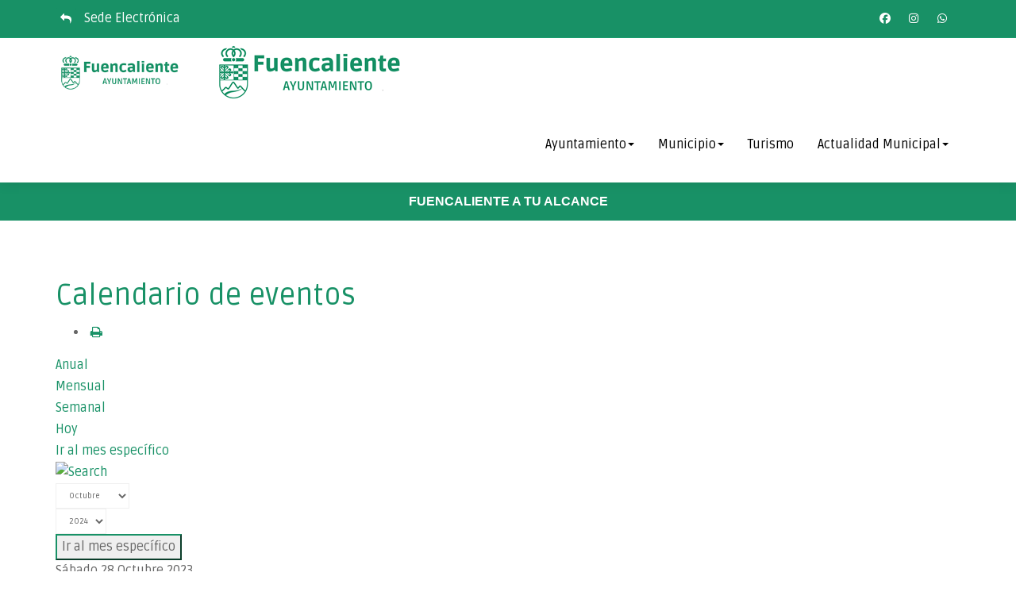

--- FILE ---
content_type: text/html; charset=utf-8
request_url: https://fuencaliente.es/agenda-cultural/eventosdiarios/2023/10/28/-
body_size: 10897
content:

<!DOCTYPE html>
<html lang="es-es" dir="ltr" class='com_jevents view-day layout-calendar task-day.listevents itemid-177 j54 j40 mm-hover'>
<head>
<link rel="stylesheet" href="https://fuencaliente.es/templates/util/fuencaliente/css/fuencaliente.css?v=1.1"  media="all">
	<meta charset="utf-8">
	<meta name="rights" content="Ayuntamiento de Fuencaliente">
	<meta name="robots" content="noindex,nofollow">
	<meta name="description" content="Portal Municipal del Ayuntamiento de Fuencaliente">
	<meta name="generator" content="Joomla! - Open Source Content Management">
	<title>Agenda cultural</title>
	<link href="https://fuencaliente.es/index.php?option=com_jevents&amp;task=modlatest.rss&amp;format=feed&amp;type=rss&amp;Itemid=177&amp;modid=0" rel="alternate" type="application/rss+xml" title="RSS 2.0">
	<link href="https://fuencaliente.es/index.php?option=com_jevents&amp;task=modlatest.rss&amp;format=feed&amp;type=atom&amp;Itemid=177&amp;modid=0" rel="alternate" type="application/atom+xml" title="Atom 1.0">
	<link href="/favicon.ico" rel="icon" type="image/vnd.microsoft.icon">
<link href="/t3-assets/dev/prueba/templates.neomedic.less.bootstrap.less.css" rel="stylesheet">
	<link href="/media/system/css/joomla-fontawesome.min.css" rel="stylesheet">
	<link href="/media/com_jevents/lib_jevmodal/css/jevmodal.css" rel="stylesheet">
	<link href="/components/com_jevents/assets/css/eventsadmin.css?v=3.6.82" rel="stylesheet">
	<link href="/components/com_jevents/views/flat/assets/css/events_css.css?v=3.6.82" rel="stylesheet">
	<link href="/t3-assets/dev/prueba/plugins.system.t3.base-bs3.less.t3.less.css" rel="stylesheet">
	<link href="/t3-assets/dev/prueba/templates.neomedic.less.core.less.css" rel="stylesheet">
	<link href="/t3-assets/dev/prueba/templates.neomedic.less.typography.less.css" rel="stylesheet">
	<link href="/t3-assets/dev/prueba/templates.neomedic.less.forms.less.css" rel="stylesheet">
	<link href="/t3-assets/dev/prueba/templates.neomedic.less.navigation.less.css" rel="stylesheet">
	<link href="/t3-assets/dev/prueba/templates.neomedic.less.navbar.less.css" rel="stylesheet">
	<link href="/t3-assets/dev/prueba/templates.neomedic.less.modules.less.css" rel="stylesheet">
	<link href="/t3-assets/dev/prueba/templates.neomedic.less.joomla.less.css" rel="stylesheet">
	<link href="/t3-assets/dev/prueba/templates.neomedic.less.components.less.css" rel="stylesheet">
	<link href="/t3-assets/dev/prueba/templates.neomedic.less.style.less.css" rel="stylesheet">
	<link href="/t3-assets/dev/prueba/templates.neomedic.less.template.less.css" rel="stylesheet">
	<link href="/t3-assets/dev/prueba/plugins.system.t3.base-bs3.less.megamenu.less.css" rel="stylesheet">
	<link href="/t3-assets/dev/prueba/templates.neomedic.less.megamenu.less.css" rel="stylesheet">
	<link href="/templates/neomedic/fonts/font-awesome/css/font-awesome.min.css" rel="stylesheet">
	<link href="/templates/neomedic/css/custom.css" rel="stylesheet">
	<link href="/plugins/system/spcookieconsent/assets/css/style.css" rel="stylesheet">
	<link href="/components/com_sppagebuilder/assets/css/font-awesome-5.min.css?e55bde7d6e36ebf17ba0b8c1e80e4065" rel="stylesheet">
	<link href="/components/com_sppagebuilder/assets/css/font-awesome-v4-shims.css?e55bde7d6e36ebf17ba0b8c1e80e4065" rel="stylesheet">
	<link href="/components/com_sppagebuilder/assets/css/animate.min.css?e55bde7d6e36ebf17ba0b8c1e80e4065" rel="stylesheet">
	<link href="/components/com_sppagebuilder/assets/css/sppagebuilder.css?e55bde7d6e36ebf17ba0b8c1e80e4065" rel="stylesheet">
	<style>#sp-cookie-consent {background-color: #213343; color: #ffffff; }#sp-cookie-consent a, #sp-cookie-consent a:hover, #sp-cookie-consent a:focus, #sp-cookie-consent a:active {color: #f5f5f5; }#sp-cookie-consent .sp-cookie-allow {background-color: #ffffff; color: #333333;}#sp-cookie-consent .sp-cookie-allow:hover, #sp-cookie-consent .sp-cookie-allow:active, #sp-cookie-consent .sp-cookie-allow:focus {color: #333333;}</style>
	<style>@media(min-width: 1400px) {.sppb-row-container { max-width: 1320px; }}</style>
<script type="application/json" class="joomla-script-options new">{"bootstrap.popover":{".hasjevtip":{"animation":true,"container":"#jevents_body","delay":1,"html":true,"placement":"top","template":"<div class=\"popover\" role=\"tooltip\"><div class=\"popover-arrow\"><\/div><h3 class=\"popover-header\"><\/h3><div class=\"popover-body\"><\/div><\/div>","trigger":"hover","offset":[0,10],"boundary":"scrollParent"}},"system.paths":{"root":"","rootFull":"https:\/\/fuencaliente.es\/","base":"","baseFull":"https:\/\/fuencaliente.es\/"},"csrf.token":"1ee19979cfe8547c7b2479b1e00c23a9"}</script>
	<script src="/media/system/js/core.min.js?a3d8f8"></script>
	<script src="/media/vendor/jquery/js/jquery.min.js?3.7.1"></script>
	<script src="/media/legacy/js/jquery-noconflict.min.js?504da4"></script>
	<script src="/media/vendor/bootstrap/js/modal.min.js?5.3.8" type="module"></script>
	<script src="/media/vendor/bootstrap/js/popover.min.js?5.3.8" type="module"></script>
	<script src="/components/com_jevents/assets/js/jQnc.min.js?v=3.6.82"></script>
	<script src="/media/com_jevents/lib_jevmodal/js/jevmodal.min.js"></script>
	<script src="/components/com_jevents/assets/js/view_detailJQ.min.js?v=3.6.82"></script>
	<script src="/plugins/system/t3/base-bs3/bootstrap/js/bootstrap.js"></script>
	<script src="/plugins/system/t3/base-bs3/js/jquery.tap.min.js"></script>
	<script src="/plugins/system/t3/base-bs3/js/script.js"></script>
	<script src="/plugins/system/t3/base-bs3/js/menu.js"></script>
	<script src="/templates/neomedic/js/script.js"></script>
	<script src="/templates/neomedic/js/moduletitle.js"></script>
	<script src="/templates/neomedic/js/count.js"></script>
	<script src="/templates/neomedic/js/progress.js"></script>
	<script src="/templates/neomedic/js/skills.js"></script>
	<script src="/templates/neomedic/js/styleswitcher.js"></script>
	<script src="/plugins/system/t3/base-bs3/js/nav-collapse.js"></script>
	<script src="/plugins/system/spcookieconsent/assets/js/script.js"></script>
	<script src="/components/com_sppagebuilder/assets/js/jquery.parallax.js?e55bde7d6e36ebf17ba0b8c1e80e4065"></script>
	<script src="/components/com_sppagebuilder/assets/js/sppagebuilder.js?e55bde7d6e36ebf17ba0b8c1e80e4065" defer></script>
	<script src="/components/com_sppagebuilder/assets/js/addons/text_block.js"></script>
	<script>document.addEventListener('DOMContentLoaded', function() {
   // bootstrap may not be available if this module is loaded remotely
    if (typeof bootstrap === 'undefined') return;
   var elements = document.querySelectorAll(".hasjevtip");
   elements.forEach(function(myPopoverTrigger)
   {
        myPopoverTrigger.addEventListener('inserted.bs.popover', function () {
            var title = myPopoverTrigger.getAttribute('data-bs-original-title') || false;
            const popover = bootstrap.Popover.getInstance(myPopoverTrigger);
            if (popover && popover.tip) 
            {
                var header = popover.tip.querySelector('.popover-header');
                var body = popover.tip.querySelector('.popover-body');
                var popoverContent = "";
                if (title)
                {
                    popoverContent += title;
                }
                var content = myPopoverTrigger.getAttribute('data-bs-original-content') || false;
                if (content)
                {
                    popoverContent += content;
                }

                if (header) {
                    header.outerHTML = popoverContent;
                }
                else if (body) {
                    body.outerHTML = popoverContent;
                }

                if (popover.tip.querySelector('.jev-click-to-open a') && 'ontouchstart' in document.documentElement)
                {
                    popover.tip.addEventListener('touchstart', function() {
                       document.location = popover.tip.querySelector('.jev-click-to-open a').href;
                    });
                }
            }
        });

        var title = myPopoverTrigger.getAttribute('data-bs-original-title') || false;
        const popover = bootstrap.Popover.getInstance(myPopoverTrigger);
        if (popover && (popover.tip || title)) 
        {
            if ('ontouchstart' in document.documentElement) {        
                myPopoverTrigger.addEventListener('click', preventPopoverTriggerClick);
            }
        }
   });
});
function preventPopoverTriggerClick(event)
{
    event.preventDefault();
}
</script>
	<!--[if lte IE 6]>
<link rel="stylesheet" href="https://fuencaliente.es/components/com_jevents/views/flat/assets/css/ie6.css" />
<![endif]-->
	<!-- Start: Datos Estructurados de Google -->
<script type="application/ld+json" data-type="gsd">
{
    "@context": "https://schema.org",
    "@type": "BreadcrumbList",
    "itemListElement": [
        {
            "@type": "ListItem",
            "position": 1,
            "name": "Inicio",
            "item": "https://fuencaliente.es"
        },
        {
            "@type": "ListItem",
            "position": 2,
            "name": "Agenda cultural",
            "item": "https://fuencaliente.es/agenda-cultural/eventosdiarios/2023/10/28/-"
        }
    ]
}
</script>
<!-- End: Datos Estructurados de Google -->

	
<!-- META FOR IOS & HANDHELD -->
	<meta name="viewport" content="width=device-width, initial-scale=1.0, maximum-scale=1.0, user-scalable=no"/>
	<style type="text/stylesheet">
		@-webkit-viewport   { width: device-width; }
		@-moz-viewport      { width: device-width; }
		@-ms-viewport       { width: device-width; }
		@-o-viewport        { width: device-width; }
		@viewport           { width: device-width; }
	</style>
	<script type="text/javascript">
		//<![CDATA[
		if (navigator.userAgent.match(/IEMobile\/10\.0/)) {
			var msViewportStyle = document.createElement("style");
			msViewportStyle.appendChild(
				document.createTextNode("@-ms-viewport{width:auto!important}")
			);
			document.getElementsByTagName("head")[0].appendChild(msViewportStyle);
		}
		//]]>
	</script>
<meta name="HandheldFriendly" content="true"/>
<meta name="apple-mobile-web-app-capable" content="YES"/>
<!-- //META FOR IOS & HANDHELD -->
<link rel="stylesheet" id="jssDefault" type="text/css" href="/templates/neomedic/css/default.css" />

<link href="https://fonts.googleapis.com/css2?family=Ruda&display=swap" rel="stylesheet"><link href="https://fonts.googleapis.com/css2?family=Ruda&display=swap" rel="stylesheet">
<link href="https://fonts.googleapis.com/css2?family=Ruda&display=swap" rel="stylesheet"><script type="text/javascript">
	jQuery(document).ready(function() {
	jQuery('.presetArea').styleSwitcher({
  	hasPreview: false,
  	defaultThemeId: 'jssDefault',
  	fullPath:'/templates/neomedic/css/themes/',
  	cookie: {
  		expires:180,
  		isManagingLoad: true
  	}
});
});
</script>
   <!-- Preloader -->
<script type="text/javascript">
    //<![CDATA[
        jQuery(window).on('load', function (){ // makes sure the whole site is loaded
            jQuery('#status').fadeOut(); // will first fade out the loading animation
            jQuery('#preloader').delay(350).fadeOut('slow'); // will fade out the white DIV that covers the website.
            jQuery('body').delay(350).css({'overflow':'visible'});
        })
    //]]>
	
</script>
<style type="text/css">
body {font-family:Ruda,Helvetica,Arial, sans-serif!important;}
.bg-pattern {background: url(/templates/neomedic/images/patterns/blank.png);}
#t3-header{background-image:url(/templates/neomedic/images/patterns/blank.png); background-repeat:repeat}
.logo{justify-items:flex-start;align-items:center; }

.colormodule.submain h3.module-title,.tp-caption a.btn,.tp-caption a.btn:hover,h1, h2, h3, h4, h5, h6, .h1, .h2, .h3, .h4, .h5, .h6, h1 a, h2 a, h3 a, h4 a, h5 a, h6 a, .h1 a, .h2 a .h3 a, .h4 a, .h5 a, .h6 a,.bt-cs.neomedic .bt-inner .bt-title ,.avs_gallery.neomedic  span.title,.avs_gallery.neomedic  span.title a,.registration legend,.ztTestimonial.neomedic .name,.tp-caption.large_text_neomedic, .large_text_neomedic,.bt-cs.neomedic h3,.bt-cs.neomedic h3 a,.tab-neomedic ul.tabs_container li.tab,.iceventlist-title,.tp-caption.medium_light_black_neomedic, .medium_light_black_neomedic,.tp-caption.medium_text_neomedic, .medium_text_neomedic,.tp-caption.mediumwhitebg_neomedic, .mediumwhitebg_neomedic{font-family:Ruda,Helvetica,Arial, sans-serif!important; text-transform:none;}

#t3-mainnav,#t3-mainnav.navbar-default .navbar-nav > li > a,.navbar-default .navbar-nav li > .separator, .navbar-default .navbar-nav li > span,.t3-copyright ul.menu li a, .t3-copyright li a, .t3-copyright li span, .t3-copyright li.separator,.topbar ul.menu li a, .topbar li a, .topbar ul.menu li > .separator, .topbar ul.menu li > span{ font-family: Ruda,Helvetica,Arial, sans-serif!important;transition: all 0.2s  linear 0s;text-transform:none;}
</style>
<!-- Le HTML5 shim and media query for IE8 support -->
<!--[if lt IE 9]>
<script src="//cdnjs.cloudflare.com/ajax/libs/html5shiv/3.7.3/html5shiv.min.js"></script>
<script type="text/javascript" src="/plugins/system/t3/base-bs3/js/respond.min.js"></script>
<![endif]-->

<!-- You can add Google Analytics here or use T3 Injection feature -->

</head>

<body class="fullwidth">
<div class="t3-wrapper"> <!-- Need this wrapper for off-canvas menu. Remove if you don't use of-canvas -->

  		<!-- topbar-->
		
		<div class="wrap topbar">
						<div class="container">
							<div class="col-xs-12 col-sm-6 col-md-6 topbar-left">
			<div class="topbar-left-inner ">

<div id="mod-custom203" class="mod-custom custom">
    <p style="text-align: left;"><a href="https://fuencaliente.sedelectronica.es/" target="_blank" rel="noopener"><i class="fa fa-reply"> </i><span>Sede Electrónica</span></a></p></div>

			</div>
			</div>						<div class="col-xs-12 col-sm-6 col-md-6 topbar-right ">
					<!-- LANGUAGE SWITCHER -->
					<div class="topbar-right-inner ">
						
<div id="mod-custom202" class="mod-custom custom">
    <p style="text-align: right;"><a href="https://www.facebook.com/fuencaliente.ayuntamiento" target="_blank" rel="noopener"><i class="fa fa-facebook"> </i></a><a href="https://www.instagram.com/fuencaliente.ayuntamiento/" target="_blank" rel="noopener"><i class="fa fa-instagram"> </i></a><a href="https://www.whatsapp.com/channel/0029VaDqQz37tkj9CPcgCC2n" target="_blank" rel="noopener"><i class="fa fa-whatsapp"> </i></a></p></div>

					</div>
					<!-- //LANGUAGE SWITCHER -->
			</div>
					<div></div><div style="clear:both"></div></div></div>		<!-- //topbar -->
  
  <!-- HEADER -->
<header id="t3-header">
<div class="container t3-header">
	<div class="row">
		<!-- LOGO -->
		<div class="col-xs-12 col-sm-2 col-md-2 logo">
			<div class="logo-image logo-control">
				<a href="https://fuencaliente.es/" title="Fuencaliente">
											<img class="logo-img" src="/images/CIMinternet/logo-ayuntamiento-fuencaliente-255h.png#joomlaImage://local-images/CIMinternet/logo-ayuntamiento-fuencaliente-255h.png?width=255&height=86" alt="Fuencaliente" />
																<img class="logo-img-sm" src="/images/CIMinternet/logo-ayuntamiento-fuencaliente-155h.png#joomlaImage://local-images/CIMinternet/logo-ayuntamiento-fuencaliente-155h.png?width=155&height=52" alt="Fuencaliente" />
										<span>Fuencaliente</span>
				</a>
				<small class="site-slogan">Fuencaliente a tu alcance</small>
			</div>
		</div>
		<!-- //LOGO -->
			<div class="col-xs-12  col-sm-10 col-md-10 mainnav-con"   data-spy="affix" data-offset-top="70">
			<div class="mainnav-inner">
			<div class="logo-image logo-control mainnav-logo">
				<a href="https://fuencaliente.es/" title="Fuencaliente">
											<img class="logo-img" src="/images/CIMinternet/logo-ayuntamiento-fuencaliente-255h.png#joomlaImage://local-images/CIMinternet/logo-ayuntamiento-fuencaliente-255h.png?width=255&height=86" alt="Fuencaliente" />
																<img class="logo-img-sm" src="/images/CIMinternet/logo-ayuntamiento-fuencaliente-155h.png#joomlaImage://local-images/CIMinternet/logo-ayuntamiento-fuencaliente-155h.png?width=155&height=52" alt="Fuencaliente" />
										<span>Fuencaliente</span>
				</a>
				<small class="site-slogan">Fuencaliente a tu alcance</small>
			</div>
			
				<div class="mainnav-inner pull-right">
				
<!-- MAIN NAVIGATION -->
<nav id="t3-mainnav" class="wrap navbar navbar-default t3-mainnav">
		<!-- Brand and toggle get grouped for better mobile display -->
		<div class="navbar-header">
											<button type="button" class="navbar-toggle" data-toggle="collapse" data-target=".t3-navbar-collapse">
					<i class="fa fa-bars"></i>
				</button>
					</div>
					<div class="t3-navbar-collapse navbar-collapse collapse"></div>
		
		<div class="t3-navbar navbar-collapse collapse">
			<div  class="t3-megamenu"  data-responsive="true">
<ul itemscope itemtype="http://www.schema.org/SiteNavigationElement" class="nav navbar-nav level0">
<li itemprop='name' class="dropdown mega" data-id="103" data-level="1">
<a itemprop='url' class=" dropdown-toggle"  href="#"   data-target="#" data-toggle="dropdown">Ayuntamiento<em class="caret"></em></a>

<div class="nav-child dropdown-menu mega-dropdown-menu"  ><div class="mega-dropdown-inner">
<div class="row">
<div class="col-xs-12 mega-col-nav" data-width="12"><div class="mega-inner">
<ul itemscope itemtype="http://www.schema.org/SiteNavigationElement" class="mega-nav level1">
<li itemprop='name' class="dropdown-submenu mega" data-id="104" data-level="2">
<a itemprop='url' class=""  href="/alcaldia/"   data-target="#">Alcaldía</a>

<div class="nav-child dropdown-menu mega-dropdown-menu"  ><div class="mega-dropdown-inner">
<div class="row">
<div class="col-xs-12 mega-col-nav" data-width="12"><div class="mega-inner">
<ul itemscope itemtype="http://www.schema.org/SiteNavigationElement" class="mega-nav level2">
<li itemprop='name'  data-id="1477" data-level="3">
<a itemprop='url' class=""  href="https://fuencaliente.sedelectronica.es/transparency/fb91ae1c-7a22-4e99-b8db-e1e509982d70/"   data-target="#">Bandos y Edictos</a>

</li>
<li itemprop='name'  data-id="1475" data-level="3">
<a itemprop='url' class=""  href="/ayuntamiento/alcaldia/alcaldes-democracia"   data-target="#">Alcaldes y Alcaldesas desde 1979 </a>

</li>
</ul>
</div></div>
</div>
</div></div>
</li>
<li itemprop='name'  data-id="105" data-level="2">
<a itemprop='url' class=""  href="/ayuntamiento/corporacion"   data-target="#">Corporación </a>

</li>
<li itemprop='name'  data-id="1199" data-level="2">
<a itemprop='url' class=""  href="/ayuntamiento/directorio"   data-target="#">Directorio </a>

</li>
<li itemprop='name' class="dropdown-submenu mega" data-id="1248" data-level="2">
<a itemprop='url' class=""  href="https://fuencaliente.sedelectronica.es/transparency" target="_blank"   data-target="#">Transparencia</a>

<div class="nav-child dropdown-menu mega-dropdown-menu"  ><div class="mega-dropdown-inner">
<div class="row">
<div class="col-xs-12 mega-col-nav" data-width="12"><div class="mega-inner">
<ul itemscope itemtype="http://www.schema.org/SiteNavigationElement" class="mega-nav level2">
<li itemprop='name'  data-id="107" data-level="3">
<a itemprop='url' class=""  href="https://fuencaliente.sedelectronica.es/transparency/a9f9d60f-6137-4e11-bf71-99cadb530250/" target="_blank"   data-target="#">Ordenanzas</a>

</li>
<li itemprop='name' class="dropdown-submenu mega" data-id="1253" data-level="3">
<a itemprop='url' class=""  href="https://fuencaliente.sedelectronica.es/transparency/c258aa0e-b044-4b23-a6e2-6e8372519588/" target="_blank"   data-target="#">Actas de Pleno</a>

<div class="nav-child dropdown-menu mega-dropdown-menu"  ><div class="mega-dropdown-inner">
<div class="row">
<div class="col-xs-12 mega-col-nav" data-width="12"><div class="mega-inner">
<ul itemscope itemtype="http://www.schema.org/SiteNavigationElement" class="mega-nav level3">
<li itemprop='name'  data-id="1288" data-level="4">
<a itemprop='url' class=""  href="/ayuntamiento/transparencia/actas-de-pleno/historico?layout=table"   data-target="#">Actas 2016 a 2022 </a>

</li>
<li itemprop='name'  data-id="1289" data-level="4">
<a itemprop='url' class=""  href="https://fuencaliente.sedelectronica.es/transparency/a98215d9-bb70-4bdf-99c7-374f76280df2/" target="_blank"   data-target="#">Actas 2023</a>

</li>
<li itemprop='name'  data-id="1290" data-level="4">
<a itemprop='url' class=""  href="https://fuencaliente.sedelectronica.es/transparency/81383dd5-8deb-4e81-892e-69001b0583c8/"   data-target="#">Actas 2024</a>

</li>
</ul>
</div></div>
</div>
</div></div>
</li>
<li itemprop='name'  data-id="1254" data-level="3">
<a itemprop='url' class=""  href="https://fuencaliente.sedelectronica.es/transparency/98a42ca2-92fb-4d0b-a6e9-d90e0cf5de63/" target="_blank"   data-target="#">Normativa en tramitación</a>

</li>
<li itemprop='name'  data-id="1476" data-level="3">
<a itemprop='url' class=""  href="https://fuencaliente.sedelectronica.es/transparency"   data-target="#">Ir al Portal</a>

</li>
</ul>
</div></div>
</div>
</div></div>
</li>
<li itemprop='name'  data-id="1266" data-level="2">
<a itemprop='url' class=""  href="/ayuntamiento/identidad-institucional"   data-target="#">Identidad institucional </a>

</li>
<li itemprop='name'  data-id="1453" data-level="2">
<a itemprop='url' class=""  href="/ayuntamiento/fuencaliente2030"   data-target="#">Agenda 2030 </a>

</li>
</ul>
</div></div>
</div>
</div></div>
</li>
<li itemprop='name' class="dropdown mega" data-id="109" data-level="1">
<span class=" dropdown-toggle separator"   data-target="#" data-toggle="dropdown"> Municipio<em class="caret"></em></span>

<div class="nav-child dropdown-menu mega-dropdown-menu"  ><div class="mega-dropdown-inner">
<div class="row">
<div class="col-xs-12 mega-col-nav" data-width="12"><div class="mega-inner">
<ul itemscope itemtype="http://www.schema.org/SiteNavigationElement" class="mega-nav level1">
<li itemprop='name' class="dropdown-submenu mega" data-id="1227" data-level="2">
<a itemprop='url' class=""  href="#"   data-target="#">Cultura, Infancia y Educación</a>

<div class="nav-child dropdown-menu mega-dropdown-menu"  ><div class="mega-dropdown-inner">
<div class="row">
<div class="col-xs-12 mega-col-nav" data-width="12"><div class="mega-inner">
<ul itemscope itemtype="http://www.schema.org/SiteNavigationElement" class="mega-nav level2">
<li itemprop='name'  data-id="899" data-level="3">
<a itemprop='url' class=""  href="/municipio/cultura-educacion/escuela"   data-target="#">Escuela de Verano </a>

</li>
<li itemprop='name'  data-id="912" data-level="3">
<a itemprop='url' class=""  href="/municipio/cultura-educacion/extraescolares"   data-target="#">Extraescolares </a>

</li>
<li itemprop='name'  data-id="178" data-level="3">
<a itemprop='url' class=""  href="/biblioteca/"   data-target="#">Biblioteca</a>

</li>
<li itemprop='name'  data-id="179" data-level="3">
<a itemprop='url' class=""  href="/universidad-popular/"   data-target="#">Universidad popular</a>

</li>
</ul>
</div></div>
</div>
</div></div>
</li>
<li itemprop='name' class="dropdown-submenu mega" data-id="1229" data-level="2">
<span class=" separator"   data-target="#"> Bienestar y Acción Social</span>

<div class="nav-child dropdown-menu mega-dropdown-menu"  ><div class="mega-dropdown-inner">
<div class="row">
<div class="col-xs-12 mega-col-nav" data-width="12"><div class="mega-inner">
<ul itemscope itemtype="http://www.schema.org/SiteNavigationElement" class="mega-nav level2">
<li itemprop='name'  data-id="1230" data-level="3">
<a itemprop='url' class=""  href="/municipio/bienestarsocial/servicios-sociales"   data-target="#">Servicios Sociales </a>

</li>
<li itemprop='name'  data-id="1231" data-level="3">
<a itemprop='url' class=""  href="/municipio/bienestarsocial/vivienda-de-mayores"   data-target="#">Vivienda de Mayores </a>

</li>
<li itemprop='name'  data-id="857" data-level="3">
<a itemprop='url' class=""  href="/asociacionismo"   data-target="#">Asociacionismo</a>

</li>
<li itemprop='name'  data-id="1494" data-level="3">
<a itemprop='url' class=""  href="/municipio/bienestarsocial/mayores"   data-target="#">Mayores </a>

</li>
</ul>
</div></div>
</div>
</div></div>
</li>
<li itemprop='name' class="dropdown-submenu mega" data-id="1232" data-level="2">
<a itemprop='url' class=""  href="/urbanismo/"   data-target="#">Urbanismo</a>

<div class="nav-child dropdown-menu mega-dropdown-menu"  ><div class="mega-dropdown-inner">
<div class="row">
<div class="col-xs-12 mega-col-nav" data-width="12"><div class="mega-inner">
<ul itemscope itemtype="http://www.schema.org/SiteNavigationElement" class="mega-nav level2">
<li itemprop='name'  data-id="1255" data-level="3">
<a itemprop='url' class=""  href="/urbanismo/punto-limpio/"   data-target="#">Punto Limpio</a>

</li>
<li itemprop='name'  data-id="1257" data-level="3">
<a itemprop='url' class=""  href="/urbanismo/poligono-industrial/"   data-target="#">Polígono Industrial </a>

</li>
</ul>
</div></div>
</div>
</div></div>
</li>
<li itemprop='name' class="dropdown-submenu mega" data-id="1233" data-level="2">
<a itemprop='url' class=""  href="/igualdad/"   data-target="#">Igualdad</a>

<div class="nav-child dropdown-menu mega-dropdown-menu"  ><div class="mega-dropdown-inner">
<div class="row">
<div class="col-xs-12 mega-col-nav" data-width="12"><div class="mega-inner">
<ul itemscope itemtype="http://www.schema.org/SiteNavigationElement" class="mega-nav level2">
<li itemprop='name'  data-id="1234" data-level="3">
<a itemprop='url' class=""  href="/igualdad/corresponsables/"   data-target="#">Corresponsables</a>

</li>
<li itemprop='name'  data-id="1235" data-level="3">
<a itemprop='url' class=""  href="/igualdad/lgtbi"   data-target="#">LGTBI</a>

</li>
<li itemprop='name'  data-id="1283" data-level="3">
<a itemprop='url' class=""  href="/municipio/igualdad/consejo-igualdad"   data-target="#">Consejo Local Igualdad </a>

</li>
<li itemprop='name'  data-id="1470" data-level="3">
<a itemprop='url' class=""  href="/municipio/igualdad/plan-igualdad"   data-target="#">Plan Municipal de Igualdad </a>

</li>
</ul>
</div></div>
</div>
</div></div>
</li>
<li itemprop='name' class="dropdown-submenu mega" data-id="767" data-level="2">
<a itemprop='url' class=""  href="/pid/"   data-target="#">Inclusión Digital</a>

<div class="nav-child dropdown-menu mega-dropdown-menu"  ><div class="mega-dropdown-inner">
<div class="row">
<div class="col-xs-12 mega-col-nav" data-width="12"><div class="mega-inner">
<ul itemscope itemtype="http://www.schema.org/SiteNavigationElement" class="mega-nav level2">
<li itemprop='name'  data-id="780" data-level="3">
<a itemprop='url' class=""  href="/municipio/pid/talleres"   data-target="#">Talleres </a>

</li>
<li itemprop='name'  data-id="781" data-level="3">
<a itemprop='url' class=""  href="/municipio/pid/recursos-pid"   data-target="#">Recursos </a>

</li>
</ul>
</div></div>
</div>
</div></div>
</li>
<li itemprop='name'  data-id="913" data-level="2">
<a itemprop='url' class=""  href="/municipio/empleo"   data-target="#">Empleo </a>

</li>
<li itemprop='name' class="dropdown-submenu mega" data-id="1238" data-level="2">
<a itemprop='url' class=""  href="/deportes/"   data-target="#">Deportes</a>

<div class="nav-child dropdown-menu mega-dropdown-menu"  ><div class="mega-dropdown-inner">
<div class="row">
<div class="col-xs-12 mega-col-nav" data-width="12"><div class="mega-inner">
<ul itemscope itemtype="http://www.schema.org/SiteNavigationElement" class="mega-nav level2">
<li itemprop='name'  data-id="1236" data-level="3">
<a itemprop='url' class=""  href="/deportes/gimnasio/"   data-target="#">Gimnasio</a>

</li>
<li itemprop='name'  data-id="1239" data-level="3">
<a itemprop='url' class=""  href="/deportes/padel/"   data-target="#">Pádel</a>

</li>
<li itemprop='name'  data-id="1240" data-level="3">
<a itemprop='url' class=""  href="/municipio/deportes/app-reserva-instalaciones" target="_blank"   data-target="#">APP Reserva instalaciones </a>

</li>
</ul>
</div></div>
</div>
</div></div>
</li>
<li itemprop='name'  data-id="1251" data-level="2">
<a itemprop='url' class=""  href="/municipio/ventillas?types[0]=1"   data-target="#">Ventillas </a>

</li>
</ul>
</div></div>
</div>
</div></div>
</li>
<li itemprop='name'  data-id="114" data-level="1">
<a itemprop='url' class=""  href="/turismo"   data-target="#">Turismo </a>

</li>
<li itemprop='name' class="dropdown mega" data-id="115" data-level="1">
<span class=" dropdown-toggle separator"   data-target="#" data-toggle="dropdown"> Actualidad Municipal<em class="caret"></em></span>

<div class="nav-child dropdown-menu mega-dropdown-menu"  ><div class="mega-dropdown-inner">
<div class="row">
<div class="col-xs-12 mega-col-nav" data-width="12"><div class="mega-inner">
<ul itemscope itemtype="http://www.schema.org/SiteNavigationElement" class="mega-nav level1">
<li itemprop='name'  data-id="117" data-level="2">
<a itemprop='url' class=""  href="/noticias/"   data-target="#">Noticias</a>

</li>
<li itemprop='name'  data-id="1247" data-level="2">
<a itemprop='url' class=""  href="/reto-demografico/"   data-target="#">Reto Demográfico</a>

</li>
<li itemprop='name'  data-id="1252" data-level="2">
<a itemprop='url' class=""  href="/actuaciones-municipales/"   data-target="#">Fuencaliente Mejora</a>

</li>
<li itemprop='name'  data-id="1282" data-level="2">
<a itemprop='url' class=""  href="/actualidad/fondos-europeos"   data-target="#">Europa </a>

</li>
<li itemprop='name'  data-id="1452" data-level="2">
<a itemprop='url' class=""  href="/actualidad/programacion-cultural"   data-target="#">Agenda Cultural </a>

</li>
</ul>
</div></div>
</div>
</div></div>
</li>
</ul>
</div>

		</div>
</nav>
<!-- //MAIN NAVIGATION -->
<div data-position="top" class="scroll-progress-bar"></div>
				</div>
			</div></div>
				</div>
	</div>
</header>
<!-- //HEADER -->

    
  

<!-- SLIDER -->
  <div style="clear:both"></div>
<div class="slider_bg">
  <div id="slidermodul"><div id="slider-module-wrapper"><div class="slider hidden-xs">     
        
<div id="mod-custom307" class="mod-custom custom">
    <p style="text-align: center; color: #ffffff; padding-bottom: 10px; padding-top: 10px;"><span style="color: #ffffff;"><strong>FUENCALIENTE A TU ALCANCE</strong></span></p></div>

      </div></div></div>
</div>
<div style="clear:both"></div>
<!-- //SLIDER -->


  	
  
  


  
<!-- TOPSL -->
		<!-- //TOPSL -->
<!-- TOPSL-2 -->
		<!-- //TOPSL-2 -->
<!-- TOPSL-3 -->
		<!-- //TOPSL-3 -->
<!-- SUBSLIDER -->



  
  

  
  	

  

<div id="t3-mainbody" class="container t3-mainbody">
	<div class="row">

		<!-- MAIN CONTENT -->
		<div id="t3-content" class="t3-content col-xs-12">
		  	
										<!-- Event Calendar and Lists Powered by JEvents //-->
		<div id="jevents">
	<div class="contentpaneopen jeventpage     jevbootstrap" id="jevents_header">
							<h2 class="contentheading">Calendario de eventos</h2>
						<ul class="actions">
										<li class="print-icon">
							<a href="javascript:void(0);" rel="nofollow"
							   onclick="window.open('/agenda-cultural/eventosdiarios/2023/10/28/-?print=1&amp;pop=1&amp;tmpl=component', 'win2', 'status=no,toolbar=no,scrollbars=yes,titlebar=no,menubar=no,resizable=yes,width=600,height=600,directories=no,location=no');"
							   title="Imprimir">
								<span class="icon-print"> </span>
							</a>
						</li> 			</ul>
				</div>
	<div class="jev_clear"></div>
	<div class="contentpaneopen  jeventpage   jevbootstrap" id="jevents_body">
	<div class='jev_pretoolbar'></div>				<div class="new-navigation">
			<div class="nav-items">
									<div id="nav-year" >
						<a href="/agenda-cultural/eventosanual/2023/-"
						   title="Anual">
							Anual</a>
					</div>
													<div id="nav-month">
						<a href="/agenda-cultural/eventospormes/2023/10/-"
						   title="Mensual">                            Mensual</a>
					</div>
													<div id="nav-week">
						<a href="/agenda-cultural/eventosporsemana/2023/10/23/-"
						   title="Semanal">
							Semanal</a>
					</div>
													<div id="nav-today" class="active">
						<a href="/agenda-cultural/eventosdiarios/2026/1/15/-"
						   title="Hoy">
							Hoy</a>
					</div>
															<div id="nav-jumpto">
			<a href="#"
			   onclick="if (jevjq('#jumpto').hasClass('jev_none')) {jevjq('#jumpto').removeClass('jev_none');} else {jevjq('#jumpto').addClass('jev_none')}return false;"
			   title="Ir al mes específico">
				Ir al mes específico			</a>
		</div>
																						</div>
							<div id="nav-search">
					<a href="/agenda-cultural/search_form/-"
					   title="Buscar">
						<img src="https://fuencaliente.es/components/com_jevents/views/flat/assets/images/icon-search.gif" alt="Search"/>
					</a>
				</div>
								<div id="jumpto"  class="jev_none">
			<form name="BarNav" action="/agenda-cultural/eventosdiarios/2023/10/28/-" method="get">
				<input type="hidden" name="option" value="com_jevents" />
				<input type="hidden" name="task" value="month.calendar" />
				<input type="hidden" name="catids" value=""/><select id="month" name="month" style="font-size:10px;">
	<option value="01">Enero</option>
	<option value="02">Febrero</option>
	<option value="03">Marzo</option>
	<option value="04">Abril</option>
	<option value="05">Mayo</option>
	<option value="06">Junio</option>
	<option value="07">Julio</option>
	<option value="08">Agosto</option>
	<option value="09">Septiembre</option>
	<option value="10" selected="selected">Octubre</option>
	<option value="11">Noviembre</option>
	<option value="12">Diciembre</option>
</select>
<select id="year" name="year" style="font-size:10px;">
	<option value="2024">2024</option>
	<option value="2025">2025</option>
	<option value="2026">2026</option>
	<option value="2027">2027</option>
	<option value="2028">2028</option>
	<option value="2029">2029</option>
	<option value="2030">2030</option>
	<option value="2031">2031</option>
</select>
				<button onclick="submit(this.form)">Ir al mes específico</button>
				<input type="hidden" name="Itemid" value="177" />
			</form>
		</div>
		

		</div>
		
<div class="jev_toprow">
	<!-- <div class="jev_header">
		  <h2 class="gsl-h2">Vista Diaria</h2>
		  <div class="today" >Sábado 28 Octubre 2023</div>
		</div> -->
	<div class="jev_header2">
		<div class="previousmonth">
					</div>
		<div class="currentmonth">
			Sábado 28 Octubre 2023		</div>
		<div class="nextmonth">
					</div>

	</div>
</div>
<div id='jev_maincal' class='jev_listview'>
	<div class="jev_listrow">

		<div class="list_no_e">
No se encontraron eventos</div>
	</div>
	<div class="jev_clear"></div>
</div>
	</div>
	</div>
	
			<!-- submain -->
	<!-- SUBMAIN-SPOT -->
	<div style="clear:both"></div>
		<!-- //SUBMAIN SPOT-->
  	 	 
	<div style="clear:both"></div>
		<div class="submain-8"> 
						      </div>
  	
  	
<!-- //submain -->
		</div>
		<!-- //MAIN CONTENT -->

	</div>
</div> 


  	

  
	<!-- NAV HELPER -->
	<nav class="wrap bottomspot-3 ">
		<div class="container">
			<div class="mod-sppagebuilder  sp-page-builder" data-module_id="305">
	<div class="page-content">
		<section id="section-id-1726956932930" class="sppb-section" ><div class="sppb-row-container"><div class="sppb-row"><div class="sppb-col-md-3  " id="column-wrap-id-1726956932926"><div id="column-id-1726956932926" class="sppb-column " ><div class="sppb-column-addons"><div id="sppb-addon-wrapper-1706868327843" class="sppb-addon-wrapper  addon-root-text-block"><div id="sppb-addon-1706868327843" class="clearfix  "     ><div class="sppb-addon sppb-addon-text-block " ><div class="sppb-addon-content"><p>&nbsp;</p>
<p><a href="https://ciarf.es/" target="_blank" rel="noopener"><img src="/images/NUEVA_IDENTIDAD_CORPORATIVA/CIARF_V2_png.png" alt="LOGO CENTRO DE INTERPRETACION Transparente" width="190" height="61" style="display: block; margin-left: auto; margin-right: auto;" /></a></p></div></div><style type="text/css">#sppb-addon-1706868327843{
box-shadow: 0 0 0 0 #ffffff;
}#sppb-addon-1706868327843{
border-radius: 0px;
}
@media (max-width: 1199.98px) {#sppb-addon-1706868327843{}}
@media (max-width: 991.98px) {#sppb-addon-1706868327843{}}
@media (max-width: 767.98px) {#sppb-addon-1706868327843{}}
@media (max-width: 575.98px) {#sppb-addon-1706868327843{}}#sppb-addon-wrapper-1706868327843{
margin-top: 0px;
margin-right: 0px;
margin-bottom: 0px;
margin-left: 0px;
}
@media (max-width: 1199.98px) {#sppb-addon-wrapper-1706868327843{margin-top: 0px;
margin-right: 0px;
margin-bottom: 20px;
margin-left: 0px;}}
@media (max-width: 991.98px) {#sppb-addon-wrapper-1706868327843{margin-top: 0px;
margin-right: 0px;
margin-bottom: 20px;
margin-left: 0px;}}
@media (max-width: 767.98px) {#sppb-addon-wrapper-1706868327843{margin-top: 0px;
margin-right: 0px;
margin-bottom: 10px;
margin-left: 0px;}}
@media (max-width: 575.98px) {#sppb-addon-wrapper-1706868327843{margin-top: 0px;
margin-right: 0px;
margin-bottom: 10px;
margin-left: 0px;}}#sppb-addon-1706868327843 .sppb-addon-title{
}</style><style type="text/css">#sppb-addon-1706868327843 .sppb-addon-text-block{
}#sppb-addon-1706868327843 .sppb-addon-text-block .sppb-addon-content{
}
@media (max-width: 1199.98px) {#sppb-addon-1706868327843 .sppb-addon-text-block .sppb-addon-content{}}
@media (max-width: 991.98px) {#sppb-addon-1706868327843 .sppb-addon-text-block .sppb-addon-content{}}
@media (max-width: 767.98px) {#sppb-addon-1706868327843 .sppb-addon-text-block .sppb-addon-content{}}
@media (max-width: 575.98px) {#sppb-addon-1706868327843 .sppb-addon-text-block .sppb-addon-content{}}</style></div></div></div></div></div><div class="sppb-col-md-3  " id="column-wrap-id-1726956932927"><div id="column-id-1726956932927" class="sppb-column " ><div class="sppb-column-addons"><div id="sppb-addon-wrapper-1705923979301" class="sppb-addon-wrapper  addon-root-text-block"><div id="sppb-addon-1705923979301" class="clearfix  "     ><div class="sppb-addon sppb-addon-text-block " ><div class="sppb-addon-content"><p>&nbsp;&nbsp;</p>
<p><a href="https://areasprotegidas.castillalamancha.es/rap/espacios-naturales-protegidos/enp-parque-natural/parque-natural-valle-de-alcudia-y-sierra"><img src="/images/logos/logotipo_pn_valle_alcudia_y_sierra_madrona_ap.png" alt="logotipo pn valle alcudia y sierra madrona ap" width="190" height="63" style="display: block; margin-left: auto; margin-right: auto;" /></a></p></div></div><style type="text/css">#sppb-addon-1705923979301{
box-shadow: 0 0 0 0 #ffffff;
}#sppb-addon-1705923979301{
border-radius: 0px;
}
@media (max-width: 1199.98px) {#sppb-addon-1705923979301{}}
@media (max-width: 991.98px) {#sppb-addon-1705923979301{}}
@media (max-width: 767.98px) {#sppb-addon-1705923979301{}}
@media (max-width: 575.98px) {#sppb-addon-1705923979301{}}#sppb-addon-wrapper-1705923979301{
margin-top: 0px;
margin-right: 0px;
margin-bottom: 0px;
margin-left: 0px;
}
@media (max-width: 1199.98px) {#sppb-addon-wrapper-1705923979301{margin-top: 0px;
margin-right: 0px;
margin-bottom: 20px;
margin-left: 0px;}}
@media (max-width: 991.98px) {#sppb-addon-wrapper-1705923979301{margin-top: 0px;
margin-right: 0px;
margin-bottom: 20px;
margin-left: 0px;}}
@media (max-width: 767.98px) {#sppb-addon-wrapper-1705923979301{margin-top: 0px;
margin-right: 0px;
margin-bottom: 10px;
margin-left: 0px;}}
@media (max-width: 575.98px) {#sppb-addon-wrapper-1705923979301{margin-top: 0px;
margin-right: 0px;
margin-bottom: 10px;
margin-left: 0px;}}#sppb-addon-1705923979301 .sppb-addon-title{
}</style><style type="text/css">#sppb-addon-1705923979301 .sppb-addon-text-block{
}#sppb-addon-1705923979301 .sppb-addon-text-block .sppb-addon-content{
}
@media (max-width: 1199.98px) {#sppb-addon-1705923979301 .sppb-addon-text-block .sppb-addon-content{}}
@media (max-width: 991.98px) {#sppb-addon-1705923979301 .sppb-addon-text-block .sppb-addon-content{}}
@media (max-width: 767.98px) {#sppb-addon-1705923979301 .sppb-addon-text-block .sppb-addon-content{}}
@media (max-width: 575.98px) {#sppb-addon-1705923979301 .sppb-addon-text-block .sppb-addon-content{}}</style></div></div></div></div></div><div class="sppb-col-md-3  " id="column-wrap-id-1726956932928"><div id="column-id-1726956932928" class="sppb-column " ><div class="sppb-column-addons"><div id="sppb-addon-wrapper-1705923979298" class="sppb-addon-wrapper  addon-root-text-block"><div id="sppb-addon-1705923979298" class="clearfix  "     ><div class="sppb-addon sppb-addon-text-block " ><div class="sppb-addon-content"><p>&nbsp;</p>
<p><a href="https://www.astroturismoclm.com/menu/valle-de-alcudia-y-sierra-madrona.html" target="_blank" rel="noopener"><img src="/images/corporativo/Valle_de_Alcudia_y_Sierra_Madrona_-_Destino_Turístico_Starlight_page.png" alt="Valle de Alcudia y Sierra Madrona Destino Turístico Starlight page" width="86" height="86" style="display: block; margin-left: auto; margin-right: auto;" /></a></p></div></div><style type="text/css">#sppb-addon-1705923979298{
box-shadow: 0 0 0 0 #ffffff;
}#sppb-addon-1705923979298{
border-radius: 0px;
}
@media (max-width: 1199.98px) {#sppb-addon-1705923979298{}}
@media (max-width: 991.98px) {#sppb-addon-1705923979298{}}
@media (max-width: 767.98px) {#sppb-addon-1705923979298{}}
@media (max-width: 575.98px) {#sppb-addon-1705923979298{}}#sppb-addon-wrapper-1705923979298{
margin-top: 0px;
margin-right: 0px;
margin-bottom: 0px;
margin-left: 0px;
}
@media (max-width: 1199.98px) {#sppb-addon-wrapper-1705923979298{margin-top: 0px;
margin-right: 0px;
margin-bottom: 20px;
margin-left: 0px;}}
@media (max-width: 991.98px) {#sppb-addon-wrapper-1705923979298{margin-top: 0px;
margin-right: 0px;
margin-bottom: 20px;
margin-left: 0px;}}
@media (max-width: 767.98px) {#sppb-addon-wrapper-1705923979298{margin-top: 0px;
margin-right: 0px;
margin-bottom: 10px;
margin-left: 0px;}}
@media (max-width: 575.98px) {#sppb-addon-wrapper-1705923979298{margin-top: 0px;
margin-right: 0px;
margin-bottom: 10px;
margin-left: 0px;}}#sppb-addon-1705923979298 .sppb-addon-title{
}</style><style type="text/css">#sppb-addon-1705923979298 .sppb-addon-text-block{
}#sppb-addon-1705923979298 .sppb-addon-text-block .sppb-addon-content{
}
@media (max-width: 1199.98px) {#sppb-addon-1705923979298 .sppb-addon-text-block .sppb-addon-content{}}
@media (max-width: 991.98px) {#sppb-addon-1705923979298 .sppb-addon-text-block .sppb-addon-content{}}
@media (max-width: 767.98px) {#sppb-addon-1705923979298 .sppb-addon-text-block .sppb-addon-content{}}
@media (max-width: 575.98px) {#sppb-addon-1705923979298 .sppb-addon-text-block .sppb-addon-content{}}</style></div></div></div></div></div><div class="sppb-col-md-3  " id="column-wrap-id-1726956932929"><div id="column-id-1726956932929" class="sppb-column " ><div class="sppb-column-addons"><div id="sppb-addon-wrapper-1726956932933" class="sppb-addon-wrapper  addon-root-text-block"><div id="sppb-addon-1726956932933" class="clearfix  "     ><div class="sppb-addon sppb-addon-text-block " ><div class="sppb-addon-content"><p>&nbsp;<a href="https://valledealcudia.net/" target="_blank" rel="noopener"><img src="/images/corporativo/logoads.png" alt="Valle de Alcudia y Sierra Madrona Destino Turístico Starlight page" width="180" height="117" style="display: block; margin-left: auto; margin-right: auto;" /></a></p></div></div><style type="text/css">#sppb-addon-1726956932933{
box-shadow: 0 0 0 0 #ffffff;
}#sppb-addon-1726956932933{
border-radius: 0px;
}
@media (max-width: 1199.98px) {#sppb-addon-1726956932933{}}
@media (max-width: 991.98px) {#sppb-addon-1726956932933{}}
@media (max-width: 767.98px) {#sppb-addon-1726956932933{}}
@media (max-width: 575.98px) {#sppb-addon-1726956932933{}}#sppb-addon-wrapper-1726956932933{
margin-top: 0px;
margin-right: 0px;
margin-bottom: 0px;
margin-left: 0px;
}
@media (max-width: 1199.98px) {#sppb-addon-wrapper-1726956932933{margin-top: 0px;
margin-right: 0px;
margin-bottom: 20px;
margin-left: 0px;}}
@media (max-width: 991.98px) {#sppb-addon-wrapper-1726956932933{margin-top: 0px;
margin-right: 0px;
margin-bottom: 20px;
margin-left: 0px;}}
@media (max-width: 767.98px) {#sppb-addon-wrapper-1726956932933{margin-top: 0px;
margin-right: 0px;
margin-bottom: 10px;
margin-left: 0px;}}
@media (max-width: 575.98px) {#sppb-addon-wrapper-1726956932933{margin-top: 0px;
margin-right: 0px;
margin-bottom: 10px;
margin-left: 0px;}}#sppb-addon-1726956932933 .sppb-addon-title{
}</style><style type="text/css">#sppb-addon-1726956932933 .sppb-addon-text-block{
}#sppb-addon-1726956932933 .sppb-addon-text-block .sppb-addon-content{
}
@media (max-width: 1199.98px) {#sppb-addon-1726956932933 .sppb-addon-text-block .sppb-addon-content{}}
@media (max-width: 991.98px) {#sppb-addon-1726956932933 .sppb-addon-text-block .sppb-addon-content{}}
@media (max-width: 767.98px) {#sppb-addon-1726956932933 .sppb-addon-text-block .sppb-addon-content{}}
@media (max-width: 575.98px) {#sppb-addon-1726956932933 .sppb-addon-text-block .sppb-addon-content{}}</style></div></div></div></div></div></div></div></section><style type="text/css">.sp-page-builder .page-content #section-id-1726956932930{padding-top:50px;padding-right:0px;padding-bottom:50px;padding-left:0px;margin-top:0px;margin-right:0px;margin-bottom:0px;margin-left:0px;}#column-wrap-id-1726956932926{max-width:25%;flex-basis:25%;}@media (max-width:1199.98px) {#column-wrap-id-1726956932926{max-width:25%;flex-basis:25%;}}@media (max-width:991.98px) {#column-wrap-id-1726956932926{max-width:100%;flex-basis:100%;}}@media (max-width:767.98px) {#column-wrap-id-1726956932926{max-width:100%;flex-basis:100%;}}@media (max-width:575.98px) {#column-wrap-id-1726956932926{max-width:100%;flex-basis:100%;}}#column-wrap-id-1726956932927{max-width:25%;flex-basis:25%;}@media (max-width:1199.98px) {#column-wrap-id-1726956932927{max-width:25%;flex-basis:25%;}}@media (max-width:991.98px) {#column-wrap-id-1726956932927{max-width:100%;flex-basis:100%;}}@media (max-width:767.98px) {#column-wrap-id-1726956932927{max-width:100%;flex-basis:100%;}}@media (max-width:575.98px) {#column-wrap-id-1726956932927{max-width:100%;flex-basis:100%;}}#column-wrap-id-1726956932928{max-width:25%;flex-basis:25%;}@media (max-width:1199.98px) {#column-wrap-id-1726956932928{max-width:25%;flex-basis:25%;}}@media (max-width:991.98px) {#column-wrap-id-1726956932928{max-width:100%;flex-basis:100%;}}@media (max-width:767.98px) {#column-wrap-id-1726956932928{max-width:100%;flex-basis:100%;}}@media (max-width:575.98px) {#column-wrap-id-1726956932928{max-width:100%;flex-basis:100%;}}#column-wrap-id-1726956932929{max-width:25%;flex-basis:25%;}@media (max-width:1199.98px) {#column-wrap-id-1726956932929{max-width:25%;flex-basis:25%;}}@media (max-width:991.98px) {#column-wrap-id-1726956932929{max-width:100%;flex-basis:100%;}}@media (max-width:767.98px) {#column-wrap-id-1726956932929{max-width:100%;flex-basis:100%;}}@media (max-width:575.98px) {#column-wrap-id-1726956932929{max-width:100%;flex-basis:100%;}}</style>	</div>
</div>
		</div>
	</nav>
	<!-- //NAV HELPER -->


  


  
<!-- FOOTER -->
<footer id="t3-footer" class="wrap t3-footer">

			<!-- FOOT NAVIGATION -->
		<div class="t3-footer-overlay"></div>
		<div class="container">
				<!-- SPOTLIGHT -->
	<div class="t3-spotlight t3-footnav  row">
					<div class=" col-lg-3 col-md-3 col-sm-3 col-xs-12">
								<div class="t3-module module " id="Mod244"><div class="module-inner"><div class="module-ct">
<div id="mod-custom244" class="mod-custom custom">
    <h5><img src="/images/CIMinternet/escudofuencaliente_blanco_1200.png" alt="escudofuencaliente blanco 1200" width="58" height="95" style="display: block; margin-left: auto; margin-right: auto;" /></h5>
<h5 style="text-align: center;">AYUNTAMIENTO DE FUENCALIENTE</h5>
<hr />
<p style="text-align: center;"><span style="font-size: 10pt;"><strong><i class="fa fa-map-marker" aria-hidden="true"></i> Plaza de España, 1 13130 Ciudad Real</strong></span></p>
<p style="text-align: center;"><span style="font-size: 10pt;"><strong><i class="fa fa-phone" aria-hidden="true"></i> 926 47 00 01</strong></span></p>
<p style="text-align: center;"><span style="font-size: 10pt;"><a href="mailto:administradora@fuencaliente.es" class="enlace-pie"><strong><i class="fa fa-envelope" aria-hidden="true"></i> administradora@fuencaliente.es</strong></a></span></p></div>
</div></div></div>
							</div>
					<div class=" col-lg-3 col-md-3 col-sm-3 col-xs-12">
								<div class="t3-module module " id="Mod256"><div class="module-inner"><div class="module-ct">
<div id="mod-custom256" class="mod-custom custom">
    <h4 style="text-align: center;">ÁREAS DESTACADAS</h4>
<ul style="text-align: center;">
<li><span style="text-decoration: underline;">AYUNTAMIENTO</span>
<ul style="text-align: left;">
<li style="text-align: center;"><a href="/alcaldia/">Alcaldía</a></li>
<li style="text-align: center;"><a href="/corporacion/">Corporación</a></li>
<li style="text-align: center;"><a href="/ayuntamiento/directorio">Directorio</a></li>
<li style="text-align: center;"><a href="https://fuencaliente.sedelectronica.es/transparency" target="_blank" rel="noopener">Transparencia</a></li>
</ul>
</li>
</ul>
<p>&nbsp;</p>
<ul style="text-align: center;">
<li><span style="text-decoration: underline;">SERVICIOS</span><br />
<ul>
<li><a href="/biblioteca/">Biblioteca</a>&nbsp;/ <a href="/component/contact/contact/3-pid-fuencaliente?catid=4:uncategorised&amp;Itemid=101">PID</a></li>
<li><a href="/universidad-popular/">Universidad Popular</a></li>
</ul>
<ul>
<li style="text-align: left;">
<ul>
<li style="text-align: center;"><a href="/servicios-sociales/">Servicios Sociales</a></li>
<li style="text-align: center;"><a href="/municipio/bienestar-accion-social-e-igualdad/vivienda-de-mayores">Vivienda de Mayores</a></li>
</ul>
</li>
</ul>
</li>
</ul></div>
</div></div></div>
							</div>
					<div class=" col-lg-3 col-md-3 col-sm-3 col-xs-12">
								<div class="t3-module module " id="Mod258"><div class="module-inner"><div class="module-ct">
<div id="mod-custom258" class="mod-custom custom">
    <ul>
<li style="text-align: center;"><span style="text-decoration: underline;">ÁREAS</span></li>
<li style="text-align: center;"><a href="/urbanismo/">Urbanismo</a></li>
<li style="text-align: center;"><a href="/igualdad/">Igualdad</a></li>
<li style="text-align: center;"><a href="/deportes">Deportes</a></li>
<li style="text-align: center;"><a href="/servicios-sociales">Bienestar y Acción Social</a></li>
</ul>
<p>&nbsp;</p>
<ul>
<li style="text-align: center;"><span style="text-decoration: underline;">MUNICIPIO</span></li>
<li style="text-align: center;"><a href="/ventillas">Aldea de Ventillas</a></li>
<li style="text-align: center;"><a href="/turismo" target="_blank">Web TURISMO</a></li>
<li style="text-align: center;"><a href="/ayuntamiento/identidad-institucional">• Nueva Identidad&nbsp;Institucional</a></li>
<li style="text-align: center;"><a href="/noticias">Noticias</a></li>
</ul></div>
</div></div></div>
							</div>
					<div class=" col-lg-3 col-md-3 col-sm-3 col-xs-12">
								<div class="t3-module module " id="Mod257"><div class="module-inner"><div class="module-ct">
<div id="mod-custom257" class="mod-custom custom">
    <h5 id="i4t-id-aj88khf6l" class="block-title" style="text-align: center;">REDES SOCIALES</h5>
<p style="text-align: center;"><a href="https://www.facebook.com/fuencaliente.ayuntamiento" target="_blank" rel="noopener"><i class="fa fa-facebook fa-2x"> </i></a> <a href="https://www.instagram.com/fuencaliente.ayuntamiento/" target="_blank" rel="noopener"><i class="fa fa-instagram fa-2x"> </i></a> <a href="https://whatsapp.com/channel/0029VaDqQz37tkj9CPcgCC2n" target="_blank" rel="noopener"><i class="fa fa-whatsapp fa-2x"> </i></a></p>
<hr />
<p style="text-align: center;"><a href="/component/content/article/mapaweb?catid=2:uncategorised&amp;Itemid=101">Mapa Web</a></p>
<p>&nbsp;</p>
<p><a href="/actualidad/fondos-europeos"><img src="/images/banners/LOGO-CONJUNTO-nestgen-1024x190.png" alt="LOGO CONJUNTO nestgen 1024x190" width="300" height="56" style="display: block; margin-left: auto; margin-right: auto;" /></a></p></div>
</div></div></div>
							</div>
			</div>
<!-- SPOTLIGHT -->
		</div>
		<!-- //FOOT NAVIGATION -->
	
	<section class="t3-copyright">
		<div class="container">
			<div class="row">
				<div class="col-xs-12 col-sm-6 col-md-12 copyright ">
					
<div id="mod-custom245" class="mod-custom custom">
    <p style="text-align: center;"><span class="article-footer">© 2025 -&nbsp;Portal institucional oficial del<strong>&nbsp;Ayuntamiento de Fuencaliente&nbsp;</strong>(Ciudad Real)&nbsp;&nbsp;</span><a href="/ayuntamiento/directorio">DIRECTORIO&nbsp;</a>|&nbsp;<a href="https://fuencaliente.sedelectronica.es/info.2" target="_blank" rel="noopener">SEDE ELECTRÓNICA</a>&nbsp;|&nbsp;<a href="/politica-de-cookies">PRIVACIDAD</a>&nbsp;|&nbsp;<a href="/turismo">TURISMO</a></p></div>

				</div>
							</div>
		</div>
	</section>

</footer>
     <!-- BACK TOP TOP BUTTON -->
     
    <div id="back-to-top" data-spy="affix" data-offset-top="300" class="back-to-top hidden-xs hidden-sm affix-top">
     
      <button class="btn btn-primary" title="Back to Top"><i class="fa fa-angle-up"></i></button>
     
    </div>
     
     
     
    <script type="text/javascript">
     
    (function($) {
     
    	// Back to top
     
    	$('#back-to-top').on('click', function(){
     
    		$("html, body").animate({scrollTop: 0}, 500);
     
    		return false;
     
    	});
     
    })(jQuery);
     
    </script>
     
    <!-- BACK TO TOP BUTTON -->
<!-- //FOOTER -->

</div>
<!-- Preloader -->
<div id="preloader">
    <div id="status">
<div class="loader-wrap">
  <div class="loader"></div>
</div></div>
</div>
 

<div id="sp-cookie-consent" class="position-bottom"><div><div class="sp-cookie-consent-content">Utilizamos cookies para ofrecerle la mejor experiencia de usuario en nuestra página web. Puede obtener más información al respecto en nuestra <a href="http://fuencaliente.es/index.php/politica-de-cookies">política de cookies</a>.</div><div class="sp-cookie-consent-action"><a class="sp-cookie-close sp-cookie-allow" href="#">Acepto</a></div></div></div></body>

</html>

--- FILE ---
content_type: text/css
request_url: https://fuencaliente.es/templates/util/fuencaliente/css/fuencaliente.css?v=1.1
body_size: 346
content:
:root {
  --main-bg-color: #189166;
}

@font-face {
    font-family: 'Ruda';
    font-style: normal;
    font-weight: 900;
    font-display: auto;
    src: url('https://www.fuencaliente.es/templates/neomedic/fuencaliente/fonts/ruda/Ruda-Regular.ttf') format('truetype');
}
body {
  background:#fff !important;
}

.boton-menu-lateral{
  background: var(--main-bg-color);
  color:#FFF;
  border-radius: 5px;
}
.jt-cs.neomedic.scrollingnews p.readmore a {
  color: var(--main-bg-color)!important;
}


#t3-mainnav.navbar-default .navbar-nav > li > a {
    font-family: Ruda !important;
}
.slider_bg {
  background-color: var(--main-bg-color) !important;
}
a.enlace-icono{
  color: #fff !important;
}

div.anchor{
  display: block;
    position: relative;
    top: -100px;
    visibility: hidden;
}
/*subnivel de menus*/
#t3-mainnav .dropdown-menu .dropdown-submenu ul.level2{ padding-left:20px; font-size:95%;}

/*eliminar la carga de logo*/
div.loader{
  background: none !important;
}

.affix-top .mainnav-logo {
    display: none !important;
}


--- FILE ---
content_type: text/css
request_url: https://fuencaliente.es/t3-assets/dev/prueba/templates.neomedic.less.navigation.less.css
body_size: 443
content:
.dropdown-menu .divider {
  height: auto;
  overflow: visible;
  margin: 0;
  background-color: transparent;
}
.dropdown-menu > li > a,
.dropdown-menu > li.divider > span {
  padding: 5px 20px;
  display: block;
  line-height: 27px;
}
.dropdown-header {
  padding: 3px 20px;
  font-size: 16px;
}
.dropdown-header a {
  color: #858585;
}
.dropdown-submenu > a:after {
  border-left-color: #000000;
}
.dropdown-submenu:hover > a:after {
  border-left-color: #666666;
}
.nav > li > .separator {
  position: relative;
  display: block;
  padding: 10px 15px;
  line-height: 27px;
}
@media (min-width: 768px) {
  .nav > li > .separator {
    padding-top: 9px;
    padding-bottom: 9px;
  }
}
@media (max-width: 991px) {
  .nav > li > span {
    padding: 10px 15px;
    display: inline-block;
  }
}
.nav-pills > li.active > a,
.nav-pills > li.active > a:hover,
.nav-pills > li.active > a:focus {
  background-color: #137552;
}
.nav .caret {
  border-top-color: #000000;
  border-bottom-color: #000000;
  border-bottom-width: 0;
  border-style: solid;
}
.nav a:hover .caret {
  border-top-color: #0d4f38;
  border-bottom-color: #0d4f38;
}
.t3-navhelper {
  background: none;
  border-top: 0;
  color: #555555;
  padding: 5px 0;
}
.breadcrumb {
  margin-bottom: 0;
  padding-left: 0;
  padding-right: 0;
  border-radius: 0;
}
.breadcrumb > li + li:before {
  content: "\f105\00a0";
}
.breadcrumb > .active {
  color: #858585;
}
.breadcrumb > .active + li:before {
  content: "";
  padding: 0;
}
.breadcrumb > .active .hasTooltip {
  padding-right: 10px;
}
.breadcrumb .divider {
  display: none;
}
.pagination {
  display: block;
}
.pagination:before,
.pagination:after {
  display: table;
  content: " ";
}
.pagination:after {
  clear: both;
}
@media screen and (min-width: 768px) {
  .pagination {
    float: left;
  }
}
.pagination .pagination {
  display: inline-block;
}
.counter {
  display: inline-block;
  margin-top: 27px;
  padding: 6px 12px;
  background-color: #ffffff;
  border: 1px solid #dddddd;
  border-radius: 4px;
}
@media screen and (min-width: 768px) {
  .counter {
    float: right;
  }
}

--- FILE ---
content_type: text/css
request_url: https://fuencaliente.es/templates/neomedic/css/custom.css
body_size: 24043
content:
@charset "utf-8";
@font-face {
    font-family: 'Raleway Regular';
    src: url('../fonts/raleway/raleway-regular-webfont.woff2') format('woff2'),
         url('../fonts/raleway/raleway-regular-webfont.woff') format('woff');
    font-weight: normal;
    font-style: normal;

}

@font-face {
    font-family: 'Roboto Regular';
    src: url('../fonts/roboto/roboto-regular-webfont.woff2') format('woff2'),
         url('../fonts/roboto/roboto-regular-webfont.woff') format('woff');
    font-weight: normal;
    font-style: normal;

}
@font-face {
    font-family: 'Roboto Condensed Regular';
    src: url('../fonts/roboto/robotocondensed-regular-webfont.woff2') format('woff2'),
         url('../fonts/roboto/robotocondensed-regular-webfont.woff') format('woff');
    font-weight: normal;
    font-style: normal;

}


 [class^="icon-"]:before, [class*=" icon-"]:before {
  font-family: 'FontAwesome';
  font-style: normal;
  font-weight: normal;

 
  display: inline-block;
  text-decoration: inherit;
  width: 1em;
  margin-right: .2em;
  text-align: center;
  /* opacity: .8; */
 
  /* For safety - reset parent styles, that can break glyph codes*/
  font-variant: normal;
  text-transform: none;
 
  /* fix buttons height, for twitter bootstrap */
  line-height: 1em;
 
  /* Animation center compensation - margins should be symmetric */
  /* remove if not needed */
  margin-left: .2em;
 
  /* you can be more comfortable with increased icons size */
  /* font-size: 120%; */
 
  /* Font smoothing. That was taken from TWBS */
  -webkit-font-smoothing: antialiased;
  -moz-osx-font-smoothing: grayscale;
 
  /* Uncomment for 3D effect */
  /* text-shadow: 1px 1px 1px rgba(127, 127, 127, 0.3); */
}
.bfCalendar [class^="icon-"]:before, .bfCalendar [class*=" icon-"]:before {  font-family: 'simple-line-icons';}
/* Preloader */
#preloader {position:fixed;top:0;left:0;right:0;bottom:0;z-index:9999;}
#status {width:260px;height:260px;position:absolute;left:50%;top:50%;margin:-130px 0 0 -130px;background-size:260px;}
.loader-wrap {
  position: absolute;
  left: 0;
  right: 0;
  top: 0;
  bottom: 0;
  margin: auto;
}

.loader {
  position: absolute;
  left: 0;
  right: 0;
  top: 0;
  bottom: 0;
  margin: auto;
  height: 40px;
  width: 80px;
  box-sizing: border-box;
}

@keyframes heartbeat
{
  0%
  {
    transform: scale( .75 );
  }
  20%
  {
    transform: scale( 1 );
  }
  40%
  {
    transform: scale( .75 );
  }
  60%
  {
    transform: scale( 1 );
  }
  80%
  {
    transform: scale( .75 );
  }
  100%
  {
    transform: scale( .75 );
  }
}

div.loader
{
  background: url(../images/heart.png) no-repeat;
  width:75px;
  height:75px;
  animation: heartbeat 1.2s infinite;
}


 /********************/
@keyframes fadein{from{opacity:0;top:-114px}to{opacity:1;top:0}}
@-moz-keyframes fadein{from{opacity:0;top:-114px}to{opacity:1;top:0}}
@-webkit-keyframes fadein{from{opacity:0;top:-114px}to{opacity:1;top:0}}
@-o-keyframes fadein{from{opacity:0;top:-114px}to{opacity:1;top:0}}
/* Ripple Out animation */
@-webkit-keyframes hvr-ripple-out {
  100% {
    top: -12px;
    right: -12px;
    bottom: -12px;
    left: -12px;
    opacity: 0;
  }
}
@keyframes hvr-ripple-out {
  100% {
    top: -12px;
    right: -12px;
    bottom: -12px;
    left: -12px;
    opacity: 0;
  }
}

.topcolor-overlay{ }
.t3-wrapper{background: none}
.bg-pattern{padding-top:40px;}
#background-shadow .margincorrect {margin-right: -15px;	margin-left: -15px;}
#background-shadow {box-shadow: 0 3px 20px 0 rgba(0, 0, 0, 0.19);-webkit-box-shadow: 0 3px 20px 0 rgba(0, 0, 0, 0.19);-moz-box-shadow: 0 3px 20px 0 rgba(0, 0, 0, 0.19);position: relative;z-index: 1;}
a:link, a:visited, a strong{text-decoration: none;transition: all 0.2s  linear 0s;}
a:hover{transition: all 0.2s linear 0s; outline:none;}
a:focus{outline:none;}
#t3-content .item-page img ,#t3-content img,.t3-sidebar img {max-width: 100%;}
.btn{ padding-top:3px; padding-bottom:3px;}
.btn,.btn-primary,.btn-secondary,button,.pagenav li > a{border-radius:0px;transition: all 0.2s  linear 0s;}
.pull-left.item-image img {margin-right: 30px;margin-bottom: 30px;}
h3.module-title{line-height:1.4;position: relative; overflow:hidden;}


h3.module-title::after { position: relative;left:15px; bottom:0;content: "";display: inline-block;width: 200%;height:1px;margin: 0 -200% 0 0;}
h3.module-title span {position: relative;z-index: 2;line-height: 1.4;display: inline-block;}
h3.module-title span::after {position: relative;left:15px; bottom:0;content: "";display: inline-block;width:75px;height:1px;margin: 0;}
h3.module-title.bicolor span::after{ display:none}
h3.border-centered,h3.border-centered span {z-index:1;position: relative; padding-bottom:30px;}
h3.border-centered span {z-index:1;position: relative; padding-bottom:30px;}
h3.border-centered span::after{ content:""; position:absolute;width:40%; height:100%; bottom:0; left:30%;}
h3.module-title.titlecard{background:none;}
h3.module-title.titlecard::before,h3.module-title.titlecard::after,.module-title.titlecard span::after{ display:none;}
h3.module-title.titlecard span{ margin-left:0; padding:4px 10px; }
.t3-sidebar  h3.module-title.titlecard span{padding-left:10px; }
.t3-sidebar h3.module-title span {padding-right: 15px;position: relative;z-index: 2;padding-left:0px;margin-left:0px;}
.t3-sidebar h3.module-title span::after {right: -50px;width: 50px;}
.t3-sidebar h3.module-title::after {right:0px;}
.module-title.titlecard span { position:relative; z-index: 0;}
.logo-text .site-name-wtcorp,.logo-text .site-name-wtcorp a{font-family: 'Body Grotesque Trial Bold'; font-weight:normal; font-size:36px;}
select, textarea, input[type="text"], input[type="password"], input[type="datetime"], input[type="datetime-local"], input[type="date"], input[type="month"], input[type="time"], input[type="week"], input[type="number"], input[type="email"], input[type="url"], input[type="search"], input[type="tel"], input[type="color"], .inputbox,.form-control{box-shadow:none;transition: all 0.2s  linear 0s; max-width:100%; filter: none; height:32px;border-radius:0px;}
input {filter: none;}
.header-right{ padding-top:15px; padding-bottom:15px;}
.mainnav-con{}
#t3-content .item-page img ,img {max-width: 100%;}
.divider-vertical {border-top:0;}
.box-shadow{-webkit-box-shadow: 5px 0px 15px 0px rgba(0,0,0,0.08);-moz-box-shadow: 5px 0px 15px 0px rgba(0,0,0,0.08);box-shadow: 5px 0px 15px 0px rgba(0,0,0,0.08);}
.mod-preview {z-index:9;position: relative;}
.module_menu .nav > li > a, .module_menu .nav > li > .separator,.module_menu .nav > li > span {padding:6px 5px 6px 15px;display: block; margin-top:0;}
.module_menu .nav > li > a::after, .module_menu .nav > li > .separator::after,.module_menu .nav > li > span::after{ content:''; position:absolute; width:100%; height:1px; bottom:1px; left:0;} 
.module_menu .nav > li > a::before, .module_menu .nav > li > .separator::before,.module_menu .nav > li > span::before{ content:''; position:absolute; width:100%; height:1px; bottom:0px; left:0;} 
.module_menu .nav > li{ margin-top:0;}
.module_menu .nav > li.active > a, .module_menu .nav > li.active > .separator,.module_menu .nav > li.active > span { background:none;}
.module_menu .nav > li::before {}
.search-icon{ position:relative;}
.search-icon::after {position: absolute;left:10px; top:0px;width:auto;height: 100%;font-family: FontAwesome;content: "\f002";display:flex;flex-direction:row;align-items: center;justify-content: center;}
.search .btn.btn-primary{ vertical-align: top; margin-left:10px;border-radius:0px;}
.search input{ display:inline-block; padding-left:30px;}
blockquote::before {content: '\f10d';font-family: FontAwesome;font-size: 35px;position: absolute;left: 20px;top: 20px;font-style: normal;}
blockquote {padding: 16px 20px 16px 80px;font-size: 18px;font-style: italic;margin: 40px 0;line-height: 30px;position: relative;clear: both;}
.content-icons-outer{line-height: 0;}
ul.content-icons.pull-right {margin-bottom:0;}
.content-icons.pull-right li {display:inline-block; list-style:none;}
.content-icons.pull-right li{margin-right:10px;}
.tags{ margin-bottom:10px;}
.tags .label-info {background-color:transparent;  margin-right:4px; font-weight:normal; letter-spacing:0.3px; line-height:1; padding-top:5px;}
.article-aside {line-height:0;}
.article-info {line-height: 0; }
.article-info dd{line-height:1;}
.t3-sidebar .nav-pills > li > a,.nav-pills > li > a,.nav li > a{}
.off-canvas-toggle {position: absolute; top:-10px;left:0}
.t3-off-canvas .module_menu .nav > li > a::after,.t3-off-canvas .module_menu .nav > li > .separator::after,.t3-off-canvas .module_menu .nav > li > span::after,.t3-off-canvas .module_menu .nav > li > a::before,.t3-off-canvas .module_menu .nav > li > .separator::before,.t3-off-canvas .module_menu .nav > li > span::before{display:none}
body.boxed .off-canvas-toggle,body.boxed .off-canvas-toggle:focus {position: fixed!important;}
.home-2 .btn-primary.off-canvas-toggle{ height:41px; line-height:41px;}
.home-2 .off-canvas-toggle span.bar-first {top: 14px;}
.home-2 .off-canvas-toggle span.bar-mid {top: 20px;}
.home-2 .off-canvas-toggle span.bar-last {top:26px;}
.home-2 .off-canvas-open .off-canvas-toggle span.bar-first {top:18px;}
.home-2 .off-canvas-open .off-canvas-toggle span.bar-last {top: 18px;}

.icon-edit:before {content: 'Edit';color:#fff; font-family: 'Roboto Regular';  width:100%;}
.t3-sidebar.t3-sidebar-right[class*=' col-'],.t3-sidebar.t3-sidebar-left[class*=' col-']{}
.t3-sidebar.t3-sidebar-right .module-title,.t3-sidebar.t3-sidebar-left .module-title {}
.t3-sidebar.t3-sidebar-right .module-title{}
.t3-sidebar-1 h3.module-title,.t3-sidebar-2 h3.module-title{}


.t3-sidebar.t3-sidebar-right .t3-module{ }
.t3-sidebar .module-ct {}
.t3-sidebar.t3-sidebar-left .t3-module{}
.t3-content{}
.tagspopular ul > li {margin:0 6px 10px 0px;}
.tagspopular ul > li > a {display: block;padding:3px 10px; border-radius:0px;}
.dropdown-menu {border-radius: 0px;}
/*
	=======================================
		PROGRESSBAR - SCROLLING 
	=======================================
*/
.scroll-progress-bar {position: fixed;z-index: 9999;height: 5px;top: 0;left:0;box-shadow: 0px 3px 5px 0px rgba(0,0,0,0.1);}
/*
	=======================================
		TOPBAR 
	=======================================
*/
#background-shadow.container,.topbar .container,#t3-header .container,.wrap.highlighter .container,.topsl_inner.container,.topsl-2_inner.container,.bottomspot-3 .container{ background:none;background-color:transparent;}
.topbar {min-height:40px;position: relative;z-index:102;padding:10px 0;}
.topbar .container{ background:none; padding-top:0px;}

.topbar [class*=' col-']{ padding-left:0; padding-right:0;}
.topbar-left-inner [class*=' col-']{ padding-left:0;}
.topbar-right [class*=' col-']{ padding-right:0;}
.topbar-right-inner i{ background:none;}

.topbar ul.menu li,.topbar li{display:inline;float:left; margin:0;}
.topbar ul.menu li a,.topbar li a,.topbar ul.menu li > .separator, .topbar ul.menu li > span {font-weight:300;   padding:0px 30px 0px 0px; cursor:pointer}
.topbar p,.top-login { margin:0px;}
.topbar i,.topbar .fa{ margin-right:10px;height: 26px;width: 26px;font-size: 14px;line-height: 26px;text-shadow: 0 1px 0 rgba(0, 0, 0, 0.1);border-radius:2px;color:#fff; text-align:center}
.topbar ul.menu li a:hover,.topbar li a:hover ,.topbar a:hover{background:none;background-color:transparent;transition: all 0.2s  linear 0s;}
.topbar ul.menu li.active a,.topbar li.active a { background:none}
.topbar ul.dropdown-menu{  padding-left:10px; margin-top:0; margin-left:-10px;}
.topbar ul.dropdown-menu li a{padding:10px;}
.topbar .nav  li,.topbar .nav  li a,.topbar .nav  li:hover,.topbar .nav  li a:hover{background:none!important;background-color:transparent!important;}
.social-top p{text-align:right;}
.topbar .search{ float:right;}
.topbar .search input{border-radius:0px; padding:5px 5px 5px 30px; height:24px; font-size:11px; min-width:180px;transition: all 0.2s linear 0s; display:inline-block;}
.topbar .search input:focus {min-width:195px;transition: all 0.2s linear 0s;}
.topbar .btn {padding:3px 8px;font-size: 11px;line-height: 1.42857143;}

/*
	=======================================
		NAVBAR
	=======================================
*/
/******Megamenu no animation styling*******/

#t3-mainnav .container{}
#t3-mainnav ul{ padding-left:0;}

#t3-mainnav li,#t3-mainnav li span{ list-style:none;display:block;}
#t3-mainnav.navbar-default li::after {opacity:0;width:0%; height:3px;content:"";position: absolute;bottom:0px;transition: all 0.2s linear 0s;}
#t3-mainnav.navbar-default li:hover::after {opacity:1;width:100%;transition: all 0.2s linear 0s;}

#t3-mainnav.navbar-default .navbar-nav > li > a,#t3-mainnav.navbar-default .navbar-nav li > .separator,#t3-mainnav.navbar-default .navbar-nav li > span,#t3-mainnav.navbar-default .navbar-nav > li > .nav-header{padding:0px 15px 0px 15px;transition: all 0.2s  linear 0s; line-height:96px;}
#t3-mainnav .dropdown-menu span,#t3-mainnav .dropdown li a,#t3-mainnav .dropdown-menu > li > a{line-height:1.7!important;display:block; padding:7px 15px!important; font-size:85%; text-transform:none}
#t3-mainnav .dropdown-menu span:hover,#t3-mainnav .dropdown li a:hover,#t3-mainnav .dropdown-menu > li > a:hover{ padding-left:20px!important;}
#t3-mainnav .mega-dropdown-menu {min-width:180px; width:auto;padding:0; border:0;}
#t3-mainnav .dropdown-menu{ border:0; padding:0; margin-top:-3px; background-color:transparent;}
#t3-mainnav .dropdown-menu  li::after{ display:none;}

#t3-header.affix #t3-mainnav.navbar-default .navbar-nav > li > a,#t3-header.affix #t3-mainnav.navbar-default .navbar-nav li > .separator,#t3-header.affix #t3-mainnav.navbar-default .navbar-nav li > span,#t3-header.affix #t3-mainnav.navbar-default .navbar-nav > li > .nav-header{ line-height:70px;}
#t3-header.affix .logo {min-height:70px;display: grid; }

.t3-mainnav .t3-navbar-collapse .nav .caret {position: absolute;right: 15px;}
.navbar-nav > li > .dropdown-menu,.dropdown-submenu > .dropdown-menu {border-radius: 0;}
#t3-mainnav.navbar {border:0;}
.t3-megamenu .mega > .dropdown-menu .mega-col-nav{padding-left:0; padding-right:0;}
.t3-megamenu .mega-inner {padding:0px;}

.nav .open a,.nav .open a:hover{ background-color:transparent}
.navbar-default .navbar-nav li > a, .navbar-default .navbar-nav li > .separator, .navbar-default .navbar-nav li > span {cursor: pointer;}

#t3-mainnav .dropdown-menu::before{content:"";position: absolute;left: 0;top:0px;height:3px;width:100%;z-index:999;}

@keyframes fadein4{from{opacity:0;left:100%}to{opacity:1;left:30px;}}
@-moz-keyframes fadein4{from{opacity:0;left:100%}to{opacity:1;left:30px;}}
@-webkit-keyframes fadein4{from{opacity:0;left:100%}to{opacity:1;left:30px;}}
@-o-keyframes fadein4{from{opacity:0;left:100%}to{opacity:1;left:30px;}}
.t3-megamenu .dropdown.mega > .mega-dropdown-menu::after {}
.t3-megamenu .dropdown.mega.open > .mega-dropdown-menu::after {}

.t3-megamenu .dropdown-menu .mega-nav{margin-top:0px;}
.t3-megamenu .dropdown-menu ul.mega-nav{}
.navbar-default .navbar-nav > .active > a, .navbar-default .navbar-nav > .active > .separator, .navbar-default .navbar-nav > .active > a:hover, .navbar-default .navbar-nav > .active > .separator:hover, .navbar-default .navbar-nav > .active > a:focus, .navbar-default .navbar-nav > .active > .separator:focus{ outline:none;}
.t3-megamenu li.dropdown::before{/*content: "";position: absolute; left:0;bottom: -20px; width:100%; height:20px;opacity:0;*/}
.t3-megamenu li.dropdown:hover::before{/*opacity:1;animation:fadein4 0.5s;-moz-animation:fadein4 0.5s;-webkit-animation:fadein4 0.5s;-o-animation:fadein4 0.5s;*/}
.t3-megamenu li.dropdown::after{}
.t3-megamenu li.dropdown:hover::after{}

/*
	=======================================
		HEADER
	=======================================
*/
#t3-header{min-height:70px;-webkit-box-shadow: 0 1px 15px rgba(0, 0, 0, 0.1);-moz-box-shadow: 0 1px 15px rgba(0, 0, 0, 0.1);box-shadow: 0 1px 15px rgba(0, 0, 0, 0.1); position:relative;}
#t3-mainnav.affix{animation:fadein 0.5s;-moz-animation:fadein 0.5s;-webkit-animation:fadein 0.5s;-o-animation:fadein 0.5s;	border: 0;border-left: 0;border-right: 0;margin-bottom: 0;border-radius:0;left:0;right:0;top:0;z-index: 999; min-height:77px;  }
.logo-image img{ max-width:100%;}
.logo {min-height:96px;display: grid; }
.logo::after {}
#t3-header.affix{opacity: 0.95;animation:fadein 0.5s;-moz-animation:fadein 0.5s;-webkit-animation:fadein 0.5s;-o-animation:fadein 0.5s;	border: 0;border-left: 0;border-right: 0;margin-bottom: 0;border-radius: 0;left: 0;right: 0;top: 0;z-index: 999; position:fixed}
#t3-header.affix .container,body.fullwidth #t3-header.affix {-webkit-box-shadow: 0px 3px 5px 0px rgba(0,0,0,0.1);-moz-box-shadow: 0px 3px 5px 0px rgba(0,0,0,0.1);box-shadow: 0px 3px 5px 0px rgba(0,0,0,0.1);}
body.fullwidth #t3-header.affix  .container{-webkit-box-shadow: none;-moz-box-shadow: none;box-shadow: none;}
/*
	=======================================
		HIGHLIGHTER
	=======================================
*/
.wrap.highlighter{ min-height:41px;overflow: hidden;}
.highlighter-inner{margin-top:0px;} 
.gkHighlighterGK5.neomedic .gkHighlighterInterface.neomedic{background-color:transparent!important}
.gkHighlighterInterface.neomedic span.text {display: block;float: left;margin: 0 6px 0 0px;font-size:100%;font-weight: bold;text-transform: none;line-height: 41px;}
.gkHighlighterInterface.neomedic div {padding-top:11px;}
.gkHighlighterInterface.neomedic div a {transition:none;display: block;float: left;height: 15px;width: 13px;margin: 2px 0 0 5px;background: transparent url('../images/interface.png') no-repeat 0 0;cursor: pointer;}
.gkHighlighterItem.neomedic{min-height:41px;line-height: 41px;}
.gkHighlighterInterface.neomedic {padding: 0 7px 0 0;
}

/*
WELCOME NEOMEDIC TEXT
*/
.welcome-neomedic-text ul{ padding-left:20px;}
.welcome-neomedic-text ul li{ margin:10px 0; list-style:none}
.welcome-neomedic-text ul li a{padding-left:10px;}
/*
	=====================================================
		JE ORBIT SLIDER -REVOLUTION SLIDER - MAIN SLIDER
	=====================================================
*/
#slidermodul::before,.subslider_bg::before{}
#slidermodul::after,.subslider_bg::after{}
.orbit-container.neomedic h3.slide-title,.orbit-container.neomedic h3 { margin-top:0px;font-size:30px;color:#fff;}
.orbit-container.neomedic .orbit-slides-container > * .orbit-caption {font-size: 100%;background-color: rgba(0, 0, 0, 0.5);padding:15px; color:#fff;font-size:16px;}
.orbit-container.neomedic .orbit-prev, .orbit-container.neomedic .orbit-next {width:18px;height:70px;line-height:70px;}
.orbit-container.neomedic .orbit-prev > span{left:3px;border:0; width:9px; height:17px; background:url(../images/orbit-prev.png) no-repeat;}
.orbit-container.neomedic .orbit-next > span{border:0; background:url(../images/orbit-next.png) no-repeat;width:9px; height:17px;}
.orbit-container.neomedic .orbit-bullets li {background:rgba(255,255,255,0.4);width:10px;height:10px;}
.bfPageIntro h3{ margin-bottom:0px; background:none;}
.bfPageIntro h3::before,.bfPageIntro h3::after{ display:none;}
.rev_slider_wrapper{}

.subslider_bg{ position:relative;}
.subslider-2.col-sm-12.col-md-4{ padding-left:0px;}
.subslider_inner.container{ padding-top:21px;}
#slidermodul{ position:relative;}

ul.opening-hours.message-block  {padding-left:0;}
ul.opening-hours.message-block li {
	list-style: none;
	text-transform: capitalize;
	position: relative;
	display: inline-block;
	width: 100%;
	margin-top:10px;
	padding-bottom: 10px;
	
}
/*
	==================================================
		TOPSL - TOPSL-2
	==================================================
*/
.wrap.topsl-2_bg {background-image: url(../images/topsl-2-bg.jpg);background-position: top center;background-size: cover;background-attachment: fixed;position:relative;}
.wrap.topsl-2_bg::before {content: '';position: absolute;top: 0;left:0;z-index: 1;width: 100%;height: 100%;-webkit-box-shadow: 0 0 79px rgba(0,0,0,.05) inset;-khtml-box-shadow: 0 0 79px rgba(0,0,0,.05) inset;-moz-box-shadow: 0 0 79px rgba(0,0,0,.05) inset;-ms-box-shadow: 0 0 79px rgba(0,0,0,.05) inset;-o-box-shadow: 0 0 79px rgba(0,0,0,.05) inset;box-shadow: 0 0 79px rgba(0,0,0,.05) inset;}
.topsl-2_bg-overlay {transition: background .3s,border-radius .3s,opacity .3s;height: 100%;width: 100%;top: 0;left: 0;position: absolute;-webkit-box-shadow: inset 0 1px 2px rgba(0, 0, 0, 0.2);-moz-box-shadow: inset 0 1px 2px rgba(0, 0, 0, 0.2);box-shadow: inset 0 1px 2px rgba(0, 0, 0, 0.2);}
.topsl-2_bg h3.module-title::after{ background:none;}

.topsl-2_inner.container{ position:relative; z-index:1;}
.jt-icon-box .jt-icon-box-icon {width: 30px;height: 30px;text-align: center;vertical-align: middle;font-size: 30px;line-height: 30px;margin-top: 3px;float: left;transition: all 0.3s ease-in-out;}
.jt-icon-box .jt-icon-box-icon img {max-width: 30px;max-height: 30px;}
.jt-icon-box .jt-icon-box-content { margin-left: 50px;}
.jt-icon-box-content .fa-angle-right {margin-left:7px;}
.jt-icon-box-content h3{ font-weight:600;}
a.more-info{ margin-top:10px; display:inline-block}
.topsl-2_bg h3.module-title{ color:#fff;}
.topsl-2_bg .ztTestimonial p.content-testimonial,.topsl-2_bg .name-pos{color: rgba(250, 250, 250, 1); border-bottom:0; }
.topsl-2_bg .ztTestimonial p.content-testimonial::before { display:none;}
.topsl-2_bg .ztTestimonial.neomedic .col-md-12{}
.topsl-2_bg .zt-content{width:80%;}
.topsl-2_bg .name-pos{ text-align:left;}
.ztTestimonial .tw-fb a:hover{background-color:transparent!important;box-shadow: none!important;}
.topsl-2_bg .ztTestimonial.neomedic img.avatar { max-width:80px; border:1px solid rgba(255,255,255,.5)}
.zt-module-testimonial.neomedic .glyphicon-chevron-left::before {content: "\f104"; font-family:'FontAwesome'; font-size:30px;}
.zt-module-testimonial.neomedic .glyphicon-chevron-right::before {content: "\f105";font-family:'FontAwesome'; font-size:30px;}

.topsl-2_bg .zt-module-testimonial.neomedic .carousel-indicators { width:auto; left:25%; right:25%; text-align:center;}


.topsl-2_bg .jt-testimonial-wrap.neomedic .jt_testimonial-block-slide {background: none;}
.topsl-2_bg .jt-testimonial-wrap.neomedic .testimonial_block-text, .topsl-2_bg .name-pos {color: rgba(250, 250, 250, 0.85);font-size:18px;border-bottom: 0;padding-bottom: 20px;position: relative;margin: 20px 20px 30px 20px;min-height: 10px;}
.topsl-2_bg .jt-testimonial-wrap.neomedic .jt_testimonial-img-data{display: flex;align-items: center; padding-left:150px}
.topsl-2_bg .jt-testimonial-wrap.neomedic .testimonial_block-data{color: rgba(250, 250, 250, 0.85); border-bottom:0; }
.topsl-2_bg .jt-testimonial-wrap.neomedic .testimonial_block-text::after { display:none;}
.topsl-2_bg .jt-testimonial-wrap.neomedic .owl2-carousel .owl2-nav .owl2-prev,.topsl-2_bg .jt-testimonial-wrap.neomedic .owl2-carousel .owl2-nav .owl2-next {opacity: 0.5; background-color:transparent;}
.topsl-2_bg .jt-testimonial-wrap.neomedic .owl2-carousel .owl2-nav .owl2-prev:hover ,.topsl-2_bg .jt-testimonial-wrap.neomedic .owl2-carousel .owl2-nav .owl2-next:hover {opacity:1;}
.topsl-2_bg .jt-testimonial-wrap.neomedic .owl2-dots .owl2-dot { background-color:#fff;}
/*
	==================================================
		EVENTS - ICAGENDA
	==================================================
*/
.icrounded_eventlist.neomedic .ic-date-img-box,.icrounded_eventlist.neomedic,#icagenda.ic-event-view.neomedic .ic-info,#icagenda.ic-event-view.neomedic .ic-image img {}
#icagenda.ic-event-view.neomedic .ic-info {border:0; background:none; padding:0;}
#icagenda.ic-event-view .ic-event-header,#icagenda-registration.well{box-shadow:none;}
#icagenda.ic-event-view.neomedic .ic-info .ic-details{ text-align:left; margin:10px;}
.icrounded_eventlist.neomedic,.icrounded_eventlist.neomedic:nth-child(2n+1){ background:none;}
.icrounded_eventlist.neomedic .iceventlist-title {
	padding-top: 3px;
	line-height: 15px !important;
	font-size: 15px;
	font-weight: normal;
	-webkit-hyphens: auto;
	-moz-hyphens: auto;
	-ms-hyphens: auto;
	-o-hyphens: auto;
	hyphens: auto;
}


#neomedic-calendar .ic_neomedic.iccalendar {
	display: block;
	margin: auto;
	padding: 3px;
	border:0;
	border-radius: 0px;
	min-width: 150px;
}
#neomedic-calendar .ic_neomedic .icnav{padding-bottom:0px; padding-top:0px;position:relative;}
#neomedic-calendar .ic_neomedic .icnav .backic, #neomedic-calendar .ic_neomedic .icnav .nextic,#neomedic-calendar  .ic_neomedic .icnav .backicY,#neomedic-calendar  .ic_neomedic .icnav .nexticY{ margin:6px 4px 0px 4px; border:0;border-radius:0px;}
#neomedic-calendar .ic_neomedic .icnav .backicY,#neomedic-calendar .ic_neomedic .icnav .backic,#neomedic-calendar .ic_neomedic .icnav .nextic,#neomedic-calendar .ic_neomedic .icnav .nexticY{ color:#fff;}
#neomedic-calendar .ic_neomedic .icnav .titleic {padding-bottom:4px; padding-top:4px;color:#fff;text-shadow: 0 1px 0 rgba(0,0,0,0.7); text-transform:uppercase;font-family: 'Roboto Condensed Regular'; }
#neomedic-calendar .ic_neomedic .icnav::after{content: "";position: absolute; bottom:-10px; left:0; width:100%; height:14px;}
table#icagenda_calendar{ margin-top:4px;}
#neomedic-calendar .ic_neomedic.iccalendar .ic-table th { padding-bottom:5px; padding-top:5px;}
#neomedic-calendar .icagenda_header p{ display:none;}
#neomedic-calendar .ic_neomedic.iccalendar .ic-table td div{border-radius:2px;}
#neomedic-calendar .ic_neomedic.iccalendar div.style_Today{box-shadow:none; background:rgba(0,0,0,0.4);}
/*
	=======================================
		UPERSPOT MODULE
	=======================================
*/
.work-with-us-btn{ margin-top:15px;}
 .work-with-us-btn a.btn{padding-top:8px; padding-bottom:8px; font-size:110%;}
/*
	=======================================
		MAIN-TOP MODULE
	=======================================
*/
.main-top { padding:10px; margin-bottom:40px;}
.main-top h1,.main-top h2, .main-top h3,.main-top h4,.main-top h5,.main-top h6{color:#fff; margin-top:0;}
.main-top .module-title{}
.maintop-image.col-md-5,.maintop-image.col-lg-5,.maintop-image.col-sm-5{ padding-left:0; padding-right:5px} 
.maintop-text.col-md-7,.maintop-text.col-lg-7,.maintop-text.col-sm-7{padding-right:0px} 
.maintop-text{}

/*
	=======================================
		ABOUT-US HOME MODULE
	=======================================
*/
.aboutus-home-image-holder img{transition: all 0.5s linear 0s;}
.aboutus-home-image-holder img:hover {filter: grayscale(100%);transition: all 0.5s linear 0s;}
.aboutus-home-image.col-md-6,.aboutus-home-image.col-lg-6,.aboutus-home-image.col-sm-6{} 
.aboutus-home-text.col-md-6,.aboutus-home-text.col-lg-6,.aboutus-home-text.col-sm-6{} 
.aboutus-home-text .fa{ font-size:50px; line-height:1;}
.aboutus-home-icons{ display:grid;place-items:center; min-height:70px;}
.aboutus-home-text h3,.aboutus-home-banner-meta h3{ margin-top:0;}
.aboutus-home-image img{float:right;}
.aboutus-home-image {padding-left:30px;padding-top:30px;padding-right:0px;position: relative;z-index: 1;}
.aboutus-home-image::before {content: '';position: absolute;top: 0;left: 0;bottom:30px;right:30px;-webkit-box-shadow: 0 0 79px rgba(0,0,0,.45) inset;-khtml-box-shadow: 0 0 79px rgba(0,0,0,.45) inset;-moz-box-shadow: 0 0 79px rgba(0,0,0,.45) inset;-ms-box-shadow: 0 0 79px rgba(0,0,0,.45) inset;-o-box-shadow: 0 0 79px rgba(0,0,0,.45) inset;box-shadow: 0 0 79px rgba(0,0,0,.45) inset;z-index: -1;}
.aboutus-home-imageholder{ position:relative;}
.aboutus-home-banner-holder { position:absolute; right:70px; bottom:-40px; height:140px; width:70%;display: flex;flex-wrap: nowrap;padding:15px;-webkit-border-radius: 5px 5px 0 0;-khtml-border-radius: 5px 5px 0 0;-moz-border-radius: 5px 5px 0 0;-ms-border-radius: 5px 5px 0 0;-o-border-radius:5px 5px 0 0;border-radius: 5px 5px 0 0;-webkit-box-shadow: 0 8px 65px rgba(12,12,12,.19);-khtml-box-shadow: 0 8px 65px rgba(12,12,12,.19);-moz-box-shadow: 0 8px 65px rgba(12,12,12,.19);-ms-box-shadow: 0 8px 65px rgba(12,12,12,.19);-o-box-shadow: 0 8px 65px rgba(12,12,12,.19);box-shadow: 0 8px 65px rgba(12,12,12,.19);}
.aboutus-home-banner-icon img {max-width: 54px; margin-right:10px;}
.aboutus-home-text{}
/*
	=======================================
		MODULE WITH ICONS - SUBSLIDER
	=======================================
*/
.iconservices-col,.iconservices-col p{ text-align:center;}
.services-subslider span.hvr-ripple-out{ position:relative;text-align:center; width:100px; height:100px;border-radius:100%; display:block;margin: 0 auto;box-shadow: 0px 3px 6px rgba(0,0,0,0.05);
-webkit-transform: perspective(1px) translateZ(0);transform: perspective(1px) translateZ(0);}

.services-subslider span.hvr-ripple-out::before {content: '';position: absolute;top: 0;right: 0;bottom: 0;left: 0;-webkit-animation-duration: 1s;animation-duration: 1s;}
.iconservices-col:hover span.hvr-ripple-out::before,.iconservices-col:focus  span.hvr-ripple-out::before,.iconservices-col:active span.hvr-ripple-out::before {-webkit-animation-name: hvr-ripple-out;animation-name: hvr-ripple-out;border: solid 6px;border-radius: 100% !important;}
.iconservices i{ font-family:'fontello'; font-size:32px; }
.services-subslider i{ font-family:'fontello'; font-size:30px;line-height:100px;}
.services-subslider h4{ margin:25px 0;}

/*
	==========================================
	OUR FEATURED PROJECTS - BT CONTENT SLIDER
	==========================================
*/
/* fadein2 */
@keyframes fadein2 {
    from {
        opacity:0;
		top:-30%; 
    }
    to {
        opacity:0.7;
		top:0%;
    }
}
@-moz-keyframes fadein2 { /* Firefox */
     from {
        opacity:0;
		top:-30%; 
    }
    to {
        opacity:0.7;
		top:0%;
    }
}
@-webkit-keyframes fadein2 { /* Safari and Chrome */
    from {
        opacity:0;
		top:-30%; 
    }
    to {
        opacity:0.7;
		top:0%;
    }
}
@-o-keyframes fadein2 { /* Opera */
    from {
        opacity:0;
		top:-30%; 
    }
    to {
        opacity:0.7;
		top:0%;
    }
}

/* fadein3 */
@keyframes fadein3 {
    from {
        opacity:0;
		bottom:-30%; 
    }
    to {
        opacity:0.7;
		bottom:0%;
    }
}
@-moz-keyframes fadein3 { /* Firefox */
     from {
        opacity:0;
		bottom:-30%; 
    }
    to {
        opacity:0.7;
		bottom:0%;
    }
}
@-webkit-keyframes fadein3 { /* Safari and Chrome */
    from {
        opacity:0;
		bottom:-30%; 
    }
    to {
        opacity:0.7;
		bottom:0%;
    }
}
@-o-keyframes fadein3 { /* Opera */
    from {
        opacity:0;
		bottom:-30%; 
    }
    to {
        opacity:0.7;
		bottom:0%;
    }
}


.bt-projects .bt-pretext,.bt-projects .bt-pretext p{ font-size:16px; text-align:center; margin-bottom:40px; width:90%; margin:0 auto 30px auto}
.coloredmodule-1 h3.border-centered,.coloredmodule-1 h3 {z-index:1;position: relative;}
.coloredmodule-1 h3.bicolor{ color:#fff; text-indent:15px; margin-top:15px;}
#t3-content .coloredmodule-1 .module-title{padding-top:15px;}
.bt-projects .jt-inner-bg{}
.bt-intro-title-container{padding:15px 15px 15px 20px;}
.bt-arrows.coloredmodule-1 {position: relative;margin-top:60px;}

.bt-arrows-inner{ width:150px;}
.jt-cs.bt-projects a.prev { margin-right:20px;}

/*
	=============================================
		OUR STORY - RUNNING A SUCCESSFUL BUSINESS
	=============================================
*/
.ourstory-text ul{ padding-top:20px; padding-left:0;}
.ourstory-text a.btn{margin-top:20px;}
.ourstory-text li{ list-style:none; padding-left:15px;}
.ourstory-text .fa{ margin-right:4px; }
/*
	=============================================
		What Our Customers Say -ZT TESTIMONIAL
	=============================================
*/
.wrap.coloredmodule-1{background-image: url(../images/coloredmodule-bg.jpg);background-position: top center;background-size: cover;background-attachment: fixed;position:relative;}
.coloredmodule-1 .container{ background-color:transparent;}
.coloredmodule-1-overlay{position:absolute; height:100%; width:100%;opacity:.85 }
.coloredmodule-1-overlay::after {content: "";position: absolute;left: 0;top: 0;width: 100%;height: 100%;opacity:0.5;}

.coloredmodule-1 h3.module-title span{ margin-left:85px}
.coloredmodule-1 h3.module-title::after{ display:none;}
.coloredmodule-1 h3.module-title::before {position: absolute;content: "";height: 1px;top: 50%;right: auto;left:15px;width: 70px;z-index: 1;}
/*
	=============================================
	MIDDLE BLOKC MODULES - BT CONTENT SLIDER
	=============================================
*/
.jt-cs.neomedic  .bt-row {padding:15px 0;}
.jt-cs.neomedic  h3 {text-transform: none;border-bottom: 0; background:none}
.jt-cs.neomedic .bt_handles li{ margin:0 2px!important}
.jt-cs.neomedic .bt_handles li a {display: block !important;width: 10px;height: 10px;padding-top: 10px;background-image: none !important;background-position: 0 0;float: left;padding: 10px 0 0 0 !important;overflow: hidden;border-radius:0px;opacity:1 !important;}
.jt-cs.neomedic .jt-inner { padding-left:15px; padding-right:15px;}
.jt-cs.neomedic .jt-inner img {outline: none;border:0;max-width:100%; margin-top:0; margin-bottom:0;-webkit-transition: all 1s ease-out;-moz-transition: all 1s ease-out;-ms-transition: all 1s ease-out;-o-transition: all 1s ease-out;transition: all 1s ease-out;}
.jt-cs.neomedic .jt-inner .bt-title {font-weight:400;text-transform: none;margin-bottom:20px; }
.jt-cs.neomedic .jt-inner .bt-category {}
.jt-cs.neomedic p.readmore{ margin-top:20px; margin-bottom:0;}
.jt-cs.neomedic p.readmore a.btn,.pretext-button .btn {font-family:'Roboto Condensed Regular'}
.jt-cs.neomedic .bt-row-separate {margin:0px 0px;}
.jt-cs.neomedic h3 {line-height:1.2;text-indent: 0px;text-transform: none;height: auto;border:0;margin: 0 !important; padding-bottom:4px;}
.jt-cs.neomedic h3 span{  padding-right:15px;}


.bt-pretext,.bt-pretext p{ font-size:18px; margin-bottom:10px}
h2.pretext_title,.bt-pretext h2,.bt-pretext h1,.bt-pretext h3{ margin-top:0;}
.pretext-title,.pretext-button{}
.pretext-button{ text-align:right}
.jt-cs.neomedic .bt-extra{ margin-bottom:5px; clear:none}
.jt-cs.neomedic .bt-author{ margin-right:15px;}
.jt-cs.neomedic .jt-date{}
.jt-cs.neomedic .modal {display:inline;position: relative; overflow:inherit!important}

.jt-cs.neomedic .bt-imagewrap .fa, .jt-cs.neomedic.bt-projects .bt-imagewrap .fa ,.jt-cs.neomedic.blog .bt-imagewrap .fa {padding: 10px;font-size:35px;}

.jt-cs.neomedic.bt-projects .icon-lightbox.neomedic{ position: absolute; bottom:20%; right:15%; width:25%; text-align:center;opacity: 0; z-index:10;transition: all 0.7s  ease-out 0s;}
.jt-cs.neomedic.bt-projects .icon-url.neomedic{ position: absolute; top:20%; left:15%; width:25%; text-align:center;opacity: 0; z-index:11;transition: all 0.7s  ease-out 0s;}

.jt-cs.neomedic.bt-projects .jt-imagecover:hover .icon-lightbox.neomedic{opacity:0.9;transition: all 0.7s  ease-out 0s;bottom:40%; right:25%;}
.jt-cs.neomedic.bt-projects .jt-imagecover:hover .icon-url.neomedic{opacity:0.9;transition: all 0.7s  ease-out 0s;top:40%; left:25%; }

.jt-cs.neomedic .bt-imagewrap {overflow: hidden;position: relative;z-index: 7;transition: all 0.7s ease-out 0s;}
.jt-cs.neomedic.bt-projects .jt-inner-overlay {position: absolute;width: 100%;height: 100%;z-index: 8;opacity: 0;top:0;left:0;}
.jt-cs.neomedic.bt-projects .jt-inner-overlay-2{position: absolute;height: 100%;width:100%;z-index: 8;opacity: 0;bottom:0;right:0;}

.jt-inner.neomedic .jt-imagecover:hover .jt-inner-overlay{opacity:0.7;animation: fadein2 0.7s;-moz-animation: fadein2 0.7s; /* Firefox */-webkit-animation: fadein2 0.7s; /* Safari and Chrome */-o-animation: fadein2 0.7s; /* Opera */}
.jt-inner.neomedic .jt-imagecover:hover .jt-inner-overlay-2{opacity:0.7;animation: fadein3 0.7s;-moz-animation: fadein3 0.7s; /* Firefox */-webkit-animation: fadein3 0.7s; /* Safari and Chrome */-o-animation: fadein3 0.7s; /* Opera */}

.jt-cs.neomedic .jt-imagecover:hover img {transform: scale(1.05);-webkit-transform: scale(1.05);-moz-transform: scale(1.05);-o-transform: scale(1.05);-ms-transform: scale(1.05);-webkit-transition: all 1s ease-out;-moz-transition: all 1s ease-out;-ms-transition: all 1s ease-out;-o-transition: all 1s ease-out;transition: all 1s ease-out;}


.jt-cs.bt-subslider .bt-row {padding-bottom:30px;}
.jt-cs.bt-subslider .bt-imagewrap[class*=" col-"] {padding-left: 0;padding-right: 0;overflow: hidden;}
.jt-cs.bt-subslider .bt-title-wrap{ padding:30px 30px}
.jt-cs.bt-subslider .bt-introtext{}
.jt-cs.bt-subslider div.readmore{ text-align:right; padding-top:15px;}
.jt-cs.bt-subslider a.readmore-text i{ margin-left:20px; font-size:12px; padding:8px 8px 6px 8px; line-height:1; font-weight:normal;}
.jt-cs.bt-subslider div.readmore .jt-date{ float:left; text-transform:uppercase; font-size:15px; font-weight:600;}

.jt-cs.neomedic .bt-icon.icon-url,.jt-cs.neomedic.blog .bt-icon.icon-url{}
.jt-cs.neomedic .jt-imagecover:hover .jt-icon.icon-url.neomedic,.jt-cs.neomedic.blog .jt-imagecover:hover .jt-icon.icon-url.neomedic{}
.jt-cs.neomedic .bt-icon.icon-lightbox, .jt-cs.neomedic.blog .bt-icon.icon-lightbox  {}
.jt-cs.neomedic .jt-imagecover:hover .bt-icon.icon-lightbox.neomedic, .jt-cs.neomedic.blog .jt-imagecover:hover .bt-icon.icon-lightbox.neomedic{}

.jt-cs.neomedic .hover-icons ,.jt-cs.neomedic.blog .hover-icons{/*left:50%;position: absolute;top: 50%;transform: translate(-50%, -50%);background: transparent;z-index: 7;opacity: 0.7; min-width:50px;*/}
.jt-cs.neomedic .bt-icon,.jt-cs.neomedic.blog .bt-icon  {display:inline-block; margin:0px 1px}
.jt-cs.neomedic .bt-imagewrap::after,.jt-cs.neomedic.blog .bt-imagewrap::after{position: absolute;width: 100%;height: 100%;content: "";z-index: 4;opacity: 0;transition: all 0.2s linear 0s;top: 0;left: 0;}
.jt-cs.neomedic .jt-imagecover:hover::after,.jt-cs.neomedic.blog .jt-imagecover:hover::after{opacity:0.5;}
.jt-cs.neomedic-1 .bt-row {padding:40px 0 40px 0px;}

.jt-cs.neomedic-1 .jt-inner{ padding-top:20px; padding-bottom:20px;-webkit-box-shadow: 0 10px 15px rgba(0,0,0,.26);-khtml-box-shadow: 0 10px 15px rgba(0,0,0,.26);-moz-box-shadow: 0 10px 15px rgba(0,0,0,.26);-ms-box-shadow: 0 10px 15px rgba(0,0,0,.26);-o-box-shadow: 0 10px 15px rgba(0,0,0,.26);box-shadow: 0 10px 15px rgba(0,0,0,.26); margin:0 15px;padding:0 15px 0 0;
}
.jt-cs.neomedic.neomedic-1 .bt-extra{font-size:11px; position:relative; margin:0; padding:0px;}
.jt-cs.neomedic.neomedic-1 .bt-extra .bt-category {font-weight:600;display: inline-block;width: auto;}
.jt-cs.neomedic .bt-extra i, .jt-cs.neomedic .bt-extra .fa {padding:0px;font-size:14px;border-radius:0%; margin-right:5px;}
.jt-cs.neomedic .bt-author,.jt-cs.neomedic .jt-date {margin-right:10px;}
.jt-cs.neomedic .bt-author,.jt-cs.neomedic  .bt-category ,.jt-cs.neomedic .jt-date {font-size:12px; }
.jt-cs.neomedic .pretext-button .btn{font-size:14px;padding-top:7px;padding-bottom:7px;}
.jt-cs.neomedic .jt-inner.neomedic-1 h2,.jt-cs.neomedic .jt-inner.neomedic-2 h2 { margin:0;}
.jt-cs.neomedic.neomedic-1 .jt-date{display:inline-block;line-height:1.2;}

.jt-cs.neomedic.neomedic .jt-imagecover{ position: relative; overflow:hidden; z-index:1;}
.jt-cs.neomedic.neomedic-1 .jt-imagecover[class*=' col-']{ padding-left:0; padding-right:0;}
.jt-cs.neomedic.neomedic-1  .bt-introtitle-wrap{padding:0px 15px 8px 30px;}
.jt-cs.neomedic.neomedic .jt-imagecover::before {bottom: 0;content: "";left: 0;opacity: 0;position: absolute;right: 0;top: 0;transition: all 0.2s linear;z-index:3;}
.jt-cs.neomedic.neomedic .jt-inner:hover .jt-imagecover::before {opacity: 1;}

.jt-cs.neomedic.neomedic .jt-imagecover::after {bottom: 0;content: "";left: 0;opacity: 0;position: absolute;right: 0;top: 0;transition: all 0.2s linear;z-index:3; margin:15px; border:1px solid #fff;-webkit-transform: scale(0);transform: scale(0);-webkit-transition: all .4s ease-in-out;transition: all .4s ease-in-out;}
.jt-cs.neomedic.neomedic .jt-inner:hover .jt-imagecover::after {opacity: 1;-webkit-transform: scale(1);transform: scale(1);box-shadow: 0 0 5px #fff;}

.jt-cs.neomedic.neomedic .jt-inner:hover img {}
.jt-cs.neomedic.neomedic .hover-icons {margin-top: -22px;position: absolute;top: 50%;width: 100%;z-index: 4;text-align: center;}
.jt-cs.neomedic.neomedic .hover-icons  a {display: inline-block;height:44px;line-height:44px;opacity: 0;position:relative;text-align: center;top:0px;width:44px;z-index: 5;border-radius:0px;
	-webkit-transform: scale(0);
	transform: scale(0);
	-webkit-transition: all .4s ease-in-out;
	transition: all .4s ease-in-out;
	font-weight: 400;
	border: 1px solid #fff;
}
.jt-cs.neomedic .hover-icons .fa,.jt-cs.neomedic .owl-carousel .owl-nav .owl-next, .jt-cs.neomedic .owl-carousel .owl-nav .owl-prev{font-size:26px;line-height:44px;}
.jt-cs.neomedic .hover-icons a.icon-url{margin-right:10px;left:auto;}
.jt-cs.neomedic .hover-icons a.icon-lightbox  { right:auto }
.jt-cs.neomedic .jt-inner:hover .hover-icons {filter: alpha(opacity=100);opacity: 1;}
.jt-cs.neomedic .jt-inner:hover .hover-icons a {opacity: 1;-webkit-transform: scale(1);transform: scale(1);}

.jt-cs.neomedic-2 .jt-inner {border-width:1px;border-style: solid;padding: 17px;position: relative;-webkit-transition: all .25s cubic-bezier(.645,.045,.355,1);-khtml-transition: all .25s cubic-bezier(.645,.045,.355,1);-moz-transition: all .25s cubic-bezier(.645,.045,.355,1);-ms-transition: all .25s cubic-bezier(.645,.045,.355,1);-o-transition: all .25s cubic-bezier(.645,.045,.355,1);transition: all .25s cubic-bezier(.645,.045,.355,1);margin:0px;padding:15px 15px 40px 15px;}
.jt-cs.neomedic-2 .jt-inner:hover {-webkit-box-shadow: 0 2px 15px rgba(0,0,0,.13);-khtml-box-shadow: 0 2px 15px rgba(0,0,0,.13);-moz-box-shadow: 0 2px 15px rgba(0,0,0,.13);-ms-box-shadow: 0 2px 15px rgba(0,0,0,.13);-o-box-shadow: 0 2px 15px rgba(0,0,0,.13);box-shadow: 0 2px 15px rgba(0,0,0,.13);}
.jt-cs.neomedic-2 .jt-inner-bg {padding:0px;}
.jt-cs.neomedic-2 .bt-row-separate{ margin:0px 15px;}
.jt-cs.neomedic-2 .bt-row {padding: 40px 15px;}
.jt-cs.neomedic-2 .bt-extra {margin:0px;clear: none;}
.jt-cs.neomedic-2 .jt-inner .bt-title,.jt-cs.neomedic-2 h4{line-height:1; margin:0 0 5px 0;}
.jt-cs.neomedic-2 .bt-row-separate,.jt-cs.neomedic-3 .bt-row-separate{ border:0; height:0; margin:0;}
.jt-cs.neomedic-2 .bt-row-separate-2{ display:none;}
.jt-cs.neomedic.neomedic-2 .bt-introtitle-container{ padding:15px;}
.jt-cs.neomedic.neomedic-2 .jt-imagecover-outer,.jt-cs.neomedic.bt-projects .bt-center{ position:relative;}
.jt-cs.neomedic.neomedic-2 span.title-author-container{ }
.jt-cs.neomedic.neomedic-2 .bt_handles {position: absolute !important;margin: 0 !important;padding: 0 !important;border: 0 !important;z-index: 101;}
.jt-cs.neomedic .owl-carousel .owl-nav button.owl-next, .owl-carousel .owl-nav button.owl-prev,.jt-cs.neomedic .owl-carousel .owl-dots span {width: 15px;height: 15px; border-radius:0px; border:0;}
.jt-cs.neomedic .owl-dots .active span{ margin-bottom:0;}
.jt-cs.neomedic .jt-date{ margin-right:10px}
.jt-cs.neomedic .jtcs-author-date .fa{ margin-right:5px}

.jt-cs.neomedic-2.news .jt-inner {padding:0px; border:0;}
.jt-cs.neomedic-2.news .owl-carousel .owl-nav .owl-next {text-indent: -9999px;position:absolute;z-index:100;margin:0;padding:0;right:0px;top:-58px;}
 .jt-cs.neomedic-2.news .owl-carousel .owl-nav .owl-prev{text-indent: -9999px;position:absolute;z-index:100;margin:0;padding:0;right:32px;top:-58px;left:auto;}

.jt-cs.neomedic-2 .jt-pretext p.pretext{display:flex;align-items:center;}
.jt-cs.neomedic-2 .jt-pretext span.pretext-title{font-size:36px;}
.jt-cs.neomedic-2 .jt-pretext span.pretext-text{font-size:18px;padding:0 20px}
.jt-cs.neomedic-2 .jt-pretext span.pretext-more{}

.t3-sidebar .jt-cs.neomedic-2 .jt-inner.neomedic-2 {padding-top:15px;padding-bottom:15px;}
.t3-sidebar .jt-cs.neomedic .jt-inner {padding-left:0px;padding-right:0px;}
.t3-sidebar .jt-cs.neomedic-2 .bt-row-separate-2{ margin:0;}
.t3-sidebar .jt-cs.neomedic.neomedic-2 .bt-imagewrap{ margin-right:10px;}

.jt-cs.neomedic.bt-projects .bt-category ,.jt-cs.neomedic.neomedic-3 .jt-date{font-size:18px; color:#fff; height:35px;left:0px; position: absolute;top:30px; z-index:8; line-height:1; border:0; padding:7px 15px; margin:0;text-shadow:none;font-family: 'Roboto Condensed Regular'; font-weight:400}
.jt-cs.neomedic.bt-projects .bt-category { top:25px;left:0px;}
.jt-cs.neomedic.neomedic-3 .jt-date::after,.jt-cs.neomedic.bt-projects .bt-category::after{}

.jt-cs.neomedic .jt-inner.neomedic-2 h2,.jt-cs.neomedic.blog .jt-inner h2 { font-size:22px;}

.jt-cs.neomedic-3 h4{ margin:0px; }
.jt-cs.neomedic-3 h3 {background: none;margin-bottom: 10px;line-height: 1.25;}
.jt-cs.neomedic-3 .jt-imagecover-outer{ position:relative;}
.jt-cs.neomedic-3 .jt-inner-bg { }
.jt-cs.neomedic-3 p.readmore{ margin-top:30px;}

.jt-cs.neomedic.neomedic-4 .bt-imagewrap{ margin-right:15px;}
.jtcs_item_wrapper.jt-cs.neomedic .jt-title {font-size: 1em;}
/*
	=======================================
		SCROLLING NEWS - BT CONTENT SLIDER 
	=======================================
*/
.bt-image-link {position: relative;z-index: 1;}
.jt-inner.neomedic.scrollingnews {padding: 0 15px 0 0px;}
.jt-cs.neomedic.scrollingnews .bt-row {padding:0px 0;}
.slide.neomedic.scrollingnews{}
.jt-cs.neomedic.scrollingnews .owl-carousel .owl-nav button.owl-next,.jt-cs.neomedic.scrollingnews .owl-carousel .owl-nav button.owl-prev,.jt-cs.neomedic-2.news .owl-carousel .owl-nav .owl-next, .jt-cs.neomedic-2.news .owl-carousel .owl-nav .owl-prev{width:30px;height:30px;opacity:1;display:inline-block;}
.jt-cs.scrollingnews a.next {text-indent: -9999px;position:absolute;z-index:100;margin:0;padding:0;right:0px;top:-54px;}
.jt-cs.scrollingnews a.prev{text-indent: -9999px;position:absolute;z-index:100;margin:0;padding:0;right:32px;top:-54px;left:auto;}
.jt-cs.neomedic.scrollingnews .owl-carousel .owl-nav button.owl-next:focus,.jt-cs.neomedic.scrollingnews .owl-carousel .owl-nav button.owl-prev:focus{ outline:none;}
.jt-cs.neomedic.scrollingnews .hover-icon.neomedic{left:37.5%;position: absolute;top:100%;background: transparent; z-index:7;opacity:1; width:25%; height:25%; text-align:center}
.jt-cs.neomedic.scrollingnews .jt-inner-overlay{position: absolute; width:100%; height:50%; z-index:8; opacity:0;transition: all 0.2s  linear 0s;top: 0;left: 0; }
.jt-cs.neomedic.scrollingnews .jt-inner-overlay-2{position: absolute; bottom:0; width:100%; height:50%; z-index:8; opacity:0;transition: all 0.2s  linear 0s;}
.jt-inner.neomedic.scrollingnews .jt-imagecover:hover .jt-inner-overlay{opacity:0.7;animation: fadein2 0.6s;
    -moz-animation: fadein2 0.6s; /* Firefox */
    -webkit-animation: fadein2 0.6s; /* Safari and Chrome */
    -o-animation: fadein2 0.6s; /* Opera */}

.jt-inner.neomedic.scrollingnews .jt-imagecover:hover .jt-inner-overlay-2{opacity:0.7;
animation: fadein3 0.6s;
    -moz-animation: fadein3 0.6s; /* Firefox */
    -webkit-animation: fadein3 0.6s; /* Safari and Chrome */
    -o-animation: fadein3 0.6s; /* Opera */}
.scrollingnews .bt-imagewrap{ overflow:hidden;position:relative; z-index:7;transition: all 0.2s  linear 0s;}
.jt-cs.neomedic.scrollingnews .jt-inner-overlay i,.jt-cs.neomedic.scrollingnews .jt-inner-overlay .fa,.jt-cs.neomedic.scrollingnews .jt-inner-overlay-2 i,.jt-cs.neomedic.scrollingnews .jt-inner-overlay-2 .fa{ padding:10px; font-size:20px; color:#fff;border-radius: 50%;}
.jt-cs.neomedic.scrollingnews .bt-imagewrap{ margin-bottom:20px; margin-right:0;}
.jt-cs.neomedic.scrollingnews .fa-search{ margin-right:1px;}
.jt-cs.neomedic.scrollingnews .icon-lightbox.neomedic{ position: absolute; bottom:3px; left:37.5%; width:25%; text-align:center;}
.jt-cs.neomedic.scrollingnews .icon-url.neomedic{ position: absolute; top:3px; left:37.5%; width:25%; text-align:center;}
.jt-inner.neomedic.scrollingnews .jt-date{ background:none; border:none;}
.jt-cs.neomedic.scrollingnews p.readmore { margin-top:0px; margin-bottom:20px;font-family:'Roboto Condensed Regular'}
.jt-cs.neomedic.scrollingnews.scrollingnews-2 p.readmore a{ margin-top:30px}
.jt-cs.neomedic.scrollingnews .jt-inner .jt-imagecover::after{ display:none}
.jt-cs.neomedic.scrollingnews .owl-carousel .owl-nav {position: absolute;top:-54px;right: 0;}
.jt-cs.neomedic.scrollingnews .owl-carousel .owl-nav button.owl-next {right:0px;left:auto;}
.jt-cs.neomedic.scrollingnews .owl-carousel .owl-nav button.owl-prev {right:38px;left:auto;}
.jt-cs.neomedic.scrollingnews .owl-carousel .owl-nav button.owl-prev,.jt-cs.neomedic.scrollingnews .owl-carousel .owl-nav button.owl-next {position: absolute;z-index: 100;margin: 0;padding: 0;right:0;left:auto;border-radius: 0;font-size:16px;line-height:30px;}
.jt-cs.neomedic.scrollingnews .owl-carousel .owl-nav button.owl-prev {right:32px;left: auto;}
/*
	=========================================
		 SP TABS MODULE
	=========================================
*/
.tab-neomedic ul.tabs_container li.tab{
border-bottom:0;
margin-right: -1px!important;
padding:4px 10px 4px 10px!important;
font-size:18px;}
.tab-neomedic  h1,.tab-neomedic  h2, .tab-neomedic  h3,.tab-neomedic  h4,.tab-neomedic  h5,.tab-neomedic  h6{color:#fff; margin-top:0;}

.tabs-left .tabs_mask, .tabs-left ul.tabs_container li span{ height:auto!important; line-height: inherit!important;}
.tabs-left.tab-padding.tabs-left{padding-top:8px!important; padding-left:60px!important}
.tabs-left .tabs_buttons{ float:left; width:50%; overflow:visible!important;}
.tabs-left .items_mask{ float:left; width:50%;}
.tabs-left .tabs_buttons li.tab {float: none!important;display:block;cursor: pointer;padding: 0 10px;margin: 0;}
.tabs-left ul.tabs_container li.tab.active {-webkit-box-shadow: 0 6px 70px rgba(12,12,12,.19);-khtml-box-shadow: 0 6px 70px rgba(12,12,12,.19);-moz-box-shadow: 0 6px 70px rgba(12,12,12,.19);-ms-box-shadow: 0 6px 70px rgba(12,12,12,.19);-o-box-shadow: 0 6px 70px rgba(12,12,12,.19);box-shadow: 0 6px 70px rgba(12,12,12,.19);-webkit-transform: translateX(36px);-khtml-transform: translateX(36px);-moz-transform: translateX(36px);-ms-transform: translateX(36px);-o-transform: translateX(36px);transform: translateX(36px);}
.tabs-left ul.tabs_container li.tab {-webkit-transition: .4s cubic-bezier(.24,.74,.58,1);-khtml-transition: .4s cubic-bezier(.24,.74,.58,1);-moz-transition: .4s cubic-bezier(.24,.74,.58,1);-ms-transition: .4s cubic-bezier(.24,.74,.58,1);-o-transition: .4s cubic-bezier(.24,.74,.58,1);transition: .4s cubic-bezier(.24,.74,.58,1);padding: 27px 30px 27px 107px!important;display: flex;flex-wrap: nowrap;align-items: center;cursor: pointer;position: relative;z-index: 99;margin-top:9px!important;height:90px;}
.tabs-left ul.tabs_container li.tab::before{ border-radius:100%;color:#fff;font-family:fontAwesome; font-weight:normal;display:grid;place-items:center;font-size:30px; line-height:44px;position: absolute;width:60px; height:60px; left:27px; top:15px;  content:"\f0f6";}
.tabs-left ul.tabs_container li.tab.active::before{  content:"\f00c";}
.tabs-left ul.tabs_container li.tab.active::after {border-color: transparent transparent transparent #fff;right: -20px;content: '';width: 0;height: 0;position: absolute;top:35px;border-style: solid;border-width: 10px;-webkit-transition: .4s cubic-bezier(.24,.74,.58,1);-khtml-transition: .4s cubic-bezier(.24,.74,.58,1);-moz-transition: .4s cubic-bezier(.24,.74,.58,1);-ms-transition: .4s cubic-bezier(.24,.74,.58,1);-o-transition: .4s cubic-bezier(.24,.74,.58,1);transition: .4s cubic-bezier(.24,.74,.58,1);z-index: 1;}

/*
	=========================================
		 SUBMAIN-8 COLUMN CONTENT MODULES
	=========================================
*/
#t3-content .submain-8 .jt-inner{ padding-left:0px; padding-right:0px;}
#t3-content .submain-8 bt-title ,#t3-content .submain-8 h4 { margin:0;line-height: 1;}
#t3-content .submain-8 h3.module-title::after{}
.submain-8 .jt-cs.neomedic-4 .bt-row-separate {margin: 0px 0px;}
.submain-8 .jt-cs.neomedic-4 .bt-author, .submain-8 .jt-cs.neomedic .jt-date {margin-right: 5px;}
.jt-cs.neomedic-4 .bt-row{ padding:15px 0}

/*
	=========================================
		 VERTICALSCROLLER PRO
	=========================================

*/
.vjt1-title h4{ margin-top:0; margin-bottom:0;}
.neomedic a.more_in { font-weight:400!important}
.neomedic p.introtext{ margin-bottom:0}
.navigate.neomedic{ top:-60px!important}
/*
	=========================================
		 about us page text - image
	=========================================
*/
.about-us .nav-tabs{ border-bottom:0;margin-top:30px;}
.tab-content{ padding:20px 20px;}
.tab-content li{ margin-bottom:5px;}
.about-us .bfPageIntro{ display:none;}
.m-b-30 {margin-bottom: 30px;}
.about-us .tab-content .bfFormDiv {margin-top: -15px;margin-bottom: -15px;}
.img-aboutimage{position:relative;height:100%;margin-bottom: 110px;}
.aboutimage-1{position: relative;z-index: 1;}
.aboutimage-1 img{ margin-top:30px;}
.since-year-outer{position:relative}
.since-year{
	position: absolute;
	left:0px;
	top: 0px;
	z-index: 1;
}
.since-year span{
	font-size: 40px;
	font-weight: 300;
	font-family: 'Play Regular', sans-serif;
	display: block;
	line-height: 40px;
	position: relative;
}
.since-year strong{
	font-size: 70px;
	font-weight: 500;
	font-family: 'Open Sans Bold', sans-serif;
	display: block;
	line-height: 40px;
}

@media only screen and (max-width:991px){
.aboutimage-1{
	margin-right: 0px;
	max-width: 420px;
}
.aboutimage-1 img{
	width:100%;
}

.aboutimage-2 {
    left: auto;
	right:0px;
}
}

@media only screen and (max-width:767px){
.aboutimage-1{margin-top:30px;max-width: 100%;}
.aboutimage-1 img{width:100%;}

.aboutimage-2 {top: 0px;max-width: 100%;	bottom:0px;
}

}

/*
	=========================================
		COLOREDMODULE-2 - BT CONTENT SLIDER
	=========================================
*/
.wrap.coloredmodule-2 {	position: relative;z-index:1;background-size:auto;float: left;width: 100%;}
.coloredmodule-2-overlay::before {background-image: url("../images/coloredmodule-2-bg.png");background-position: center center;background-repeat: no-repeat;width:100%;bottom: 0;content: "";left: 0;position: absolute;z-index:2;right: 0;top: 0;}
.coloredmodule-2-overlay::after {opacity: 1;bottom: 0;content: "";right: 0;position: absolute;z-index:3;right: 0;top: 0;}
.container.coloredmodule-2{ position:relative;z-index:4;}
.colormodule-2-text{ color:#fff;}
.colormodule-2-text p{ padding-top:10px; font-size:16px}
.colormodule-2-text h3,.colormodule-2-phone{line-height:1.2;}
.colormodule-2-text a.btn{ font-size:18px; line-height:1;padding: 10px 12px 7px 12px; margin-top:20px; }

/*
	=========================================
		OUR TOP SERVICES - BT CONTENT SLIDER
	=========================================
*/
.jt-cs.neomedic.bt-services .jt-inner-bg{ padding:20px;}
.jt-cs.neomedic.bt-services .bt-intro-title-container {padding:25px 0 0 0;}
.jt-cs.neomedic.bt-services span.icon{}
.jt-cs.neomedic.bt-services a.btn-primary.services{}
.jt-cs.neomedic.bt-services span.readmore-text{ }
.neomedic.bt-services .bt-arrows.neomedic {position: unset;margin-top:0px;}
.jt-cs.neomedic.bt-services a.prev.neomedic {left: 0;z-index:9;text-indent: 0;top:35%;position: absolute;text-align:center;}
.jt-cs.neomedic.bt-services a.next.neomedic {right: 0%;top:35%;position: absolute;z-index: 2;text-indent: 0;z-index:9;text-align:center;}
.jt-cs.neomedic.bt-services .bt-cat-title-text {position: absolute;top: 100%;left: 0;width: 100%;height: 100%;opacity: 0;	-webkit-transition: all .2s cubic-bezier(.645,.045,.355,1);-khtml-transition: all .2s cubic-bezier(.645,.045,.355,1);-moz-transition: all .2s cubic-bezier(.645,.045,.355,1);-ms-transition: all .2s cubic-bezier(.645,.045,.355,1);-o-transition: all .2s cubic-bezier(.645,.045,.355,1);transition: all .3s cubic-bezier(.845,.045,.355,1);z-index: 2;padding:20px 20px;text-align:left;}
.jt-cs.neomedic.bt-services .bt-row:hover .bt-cat-title-text {top: 0;opacity: 1;}
.jt-cs.neomedic.bt-services  .bt-imagewrap::after{position: absolute;width: 100%;height: 100%;content: "";z-index:1;opacity: 0;top:100%;left: 0;-webkit-transition: all .2s cubic-bezier(.645,.045,.355,1);-khtml-transition: all .2s cubic-bezier(.645,.045,.355,1);-moz-transition: all .2s cubic-bezier(.645,.045,.355,1);-ms-transition: all .2s cubic-bezier(.645,.045,.355,1);-o-transition: all .2s cubic-bezier(.645,.045,.355,1);transition: all .3s cubic-bezier(.845,.045,.355,1);}
.jt-cs.neomedic.bt-services .bt-row:hover .bt-imagewrap::after{opacity:0.9;top:0;}
.jt-cs.neomedic.bt-services .bt-row .bt-center  {-webkit-box-shadow: 0 3px 12px rgba(0,0,0,.08);-khtml-box-shadow: 0 3px 12px rgba(0,0,0,.08);-moz-box-shadow: 0 3px 12px rgba(0,0,0,.08);-ms-box-shadow: 0 3px 12px rgba(0,0,0,.08);-o-box-shadow: 0 3px 12px rgba(0,0,0,.08);box-shadow: 0 3px 12px rgba(0,0,0,.08);}
.jt-cs.neomedic.bt-services .bt-row:hover .bt-center  {
	-webkit-box-shadow: 0 5px 15px rgba(0,0,0,.12);
	-khtml-box-shadow: 0 5px 15px rgba(0,0,0,.12);
	-moz-box-shadow: 0 5px 15px rgba(0,0,0,.12);
	-ms-box-shadow: 0 5px 15px rgba(0,0,0,.12);
	-o-box-shadow: 0 5px 15px rgba(0,0,0,.12);
	box-shadow: 0 17px 15px rgba(0,0,0,.12);-webkit-transition: all .2s cubic-bezier(.645,.045,.355,1);-khtml-transition: all .2s cubic-bezier(.645,.045,.355,1);-moz-transition: all .2s cubic-bezier(.645,.045,.355,1);-ms-transition: all .2s cubic-bezier(.645,.045,.355,1);-o-transition: all .2s cubic-bezier(.645,.045,.355,1);transition: all .2s cubic-bezier(.645,.045,.355,1);}
.bt-bottom-title{ padding:15px 30px}
.jt-cs.neomedic.bt-services .bt-row{ overflow:visible; padding-bottom:30px;}

/*
	=========================================
		COLOREDMODULE-3 - ZT TESTIMONIAL
	=========================================
*/
.coloredmodule-3 {position: relative;z-index:6;}
.coloredmodule-3-bg {position: absolute;z-index:1;width:100%; height:88%;}
.coloredmodule-3-overlay{opacity:1;background-image: url("../images/coloredmodule-3-bg.png");background-position: left bottom;background-repeat: no-repeat; position:absolute; width:100%; height:88%; z-index:1}

.coloredmodule-3-bg::before {position: absolute;z-index:3;width:50%; height:100%; right:0; bottom:0; content:""; top:86px;}
.coloredmodule-3-bg::after{content:"";opacity:0.08;background-image: url("../images/coloredmodule-3-bg2.jpg");background-position: left bottom;background-size:cover;background-repeat: no-repeat; position:absolute; width:50%; height:100%; z-index:4; right:0; bottom:0; top:86px;}
.colored_spot2{ padding-top:72px; padding-left:70px;}

.coloredmodule-3-overlay::after{position: absolute;z-index:3;height:100%; left:0; bottom:0; content:""; width:100%;opacity:0.92}

.zt-module-testimonial.neomedic{}
.ztTestimonial.neomedic .name{ font-weight: 400;line-height: 150%;font-size: 20px;margin-bottom:10px;display: block;}
.ztTestimonial.neomedic img.avatar {width:auto;height: auto;}
.zt-module-testimonial.neomedic .img-circle {}
.zt-module-testimonial.neomedic .col-sm-2.avatar-container,.zt-module-testimonial.neomedic .col-md-2.avatar-container,.zt-module-testimonial.neomedic .col-lg-3.avatarblock { padding-left:0; padding-right:0}
.zt-module-testimonial.neomedic .infoblock{ padding-left:15px}
.zt-module-testimonial.neomedic .zt-info-colon{padding-left:52px;}
.ztTestimonial.neomedic p.content-testimonial{ margin-left:0;border-bottom:0;}
.ztTestimonial.neomedic p.content-testimonial::after,.ztTestimonial.neomedic p.content-testimonial::before { display:none;}
.zt-module-testimonial.neomedic .carousel-indicators {position: absolute;bottom:0px;right:20px;z-index: 15;width: auto;padding-left: 0;margin: 40px 0px 0px 0;text-align: right;list-style: none;}
.ztTestimonial.neomedic ol.carousel-indicators li {display: inline-block;float: none;border:0;height:11px;width:11px;margin: 1px 5px 1px 1px;border-radius:100%;background-color:#fff;}
.ztTestimonial.neomedic ol.carousel-indicators li.active {float: none;border:0;height:11px;width:11px;margin: 1px 5px 1px 1px;}
.zt-module-testimonial.neomedic  .carousel-control .icon-prev, .zt-module-testimonial.neomedic  .carousel-control .glyphicon-chevron-left {left:0%;}
.zt-module-testimonial.neomedic  .carousel-control .icon-next, .zt-module-testimonial.neomedic  .carousel-control .glyphicon-chevron-right {right: 0%;}
.zt-module-testimonial.neomedic .carousel-control .icon-prev, .zt-module-testimonial.neomedic .carousel-control .icon-next, .zt-module-testimonial.neomedic .carousel-control .glyphicon-chevron-left, .zt-module-testimonial.neomedic .carousel-control .glyphicon-chevron-right {top:50%;}
.zt-module-testimonial.neomedic .carousel {padding-bottom: 40px;padding-top: 40px;}
.ztTestimonial.neomedic .tw-fb a i { font-size:20px;padding: 5px 5px;}
.ztTestimonial.neomedic .tw-fb a:hover {background-color:transparent;box-shadow:none;}
.zt-module-testimonial.neomedic .zt-testimonial .zt-information ul.zt-member-social-links{ padding-left:0;}

.ztTestimonial.neomedic-team .name{ font-weight: 400;line-height: 150%;font-size: 20px;margin-bottom:10px;display: block;}
.ztTestimonial.neomedic-team img.avatar {float: right;width:100%;height:100%;border:0;padding:0px;}
.zt-module-testimonial.neomedic-team .img-circle {border-radius:0;}
.zt-module-testimonial.neomedic-team .col-md-3 { padding-left:0; padding-right:0}
.zt-module-testimonial.neomedic-team .zt-info-colon{padding-left:15px; padding-top:20px;}
.ztTestimonial.neomedic-team p.content-testimonial{ margin-left:0;border-bottom:0;}
.ztTestimonial.neomedic-team p.content-testimonial::after,.ztTestimonial.neomedic-team p.content-testimonial::before { display:none;}
.zt-module-testimonial.neomedic-team .carousel-indicators {position: absolute;bottom:-30px;right:20px;z-index: 15;width: auto;padding-left: 0;margin:0px 0px;text-align: right;list-style: none;}
.ztTestimonial.neomedic-team ol.carousel-indicators li {display: inline-block;float: none;border:0;height: 8px;width: 8px;margin: 1px 5px 1px 1px;border-radius:0px;background-color:#fff;}

.ztTestimonial.neomedic-team .carousel-control.right, .ztTestimonial.neomedic-team .carousel-control.left {width:35px;background-image: none;}
.zt-module-testimonial.neomedic-team{ padding-top:38px;}
.ztTestimonial.neomedic-team ol.carousel-indicators li.active {float: none;border:0;height: 8px;width: 8px;margin: 1px 5px 1px 1px;}
.zt-module-testimonial.neomedic-team  .carousel-control .icon-prev, .zt-module-testimonial.neomedic-team  .carousel-control .glyphicon-chevron-left {left:0%;}
.zt-module-testimonial.neomedic-team  .carousel-control .icon-next, .zt-module-testimonial.neomedic-team  .carousel-control .glyphicon-chevron-right {right: 0%;}
.zt-module-testimonial.neomedic-team .carousel-control.left{ left:0}
.zt-module-testimonial.neomedic-team .carousel-control.right {left:35px; right:auto}
.zt-module-testimonial.neomedic-team .carousel-control .icon-prev, .zt-module-testimonial.neomedic-team .carousel-control .icon-next, .zt-module-testimonial.neomedic-team .carousel-control .glyphicon-chevron-left, .zt-module-testimonial.neomedic-team .carousel-control .glyphicon-chevron-right {top:100%;}
.zt-module-testimonial.neomedic-team .carousel {padding-bottom: 40px;}
.ztTestimonial.neomedic-team .tw-fb a i { font-size:20px;padding: 5px 5px;}
.ztTestimonial.neomedic-team .tw-fb a:hover {background-color:transparent;box-shadow:none;}
.zt-module-testimonial.neomedic-team .row { }
.ztTestimonial.neomedic-team .email,.ztTestimonial.neomedic-team .website,.ztTestimonial.neomedic-team .tw-fb a {}
.zt-module-testimonial.neomedic-team .glyphicon {font-family: 'FontAwesome';}
.zt-module-testimonial.neomedic-team .carousel-control{ opacity:1}
.zt-module-testimonial.neomedic-team .glyphicon-chevron-left,.zt-module-testimonial.neomedic-team .glyphicon-chevron-right{ border:1px solid #fff; width:35px; height:35px;}
.zt-module-testimonial.neomedic-team .glyphicon:empty {width:35px;}
.zt-module-testimonial.neomedic-team .glyphicon-chevron-left::before {content: "\f104";}
.zt-module-testimonial.neomedic-team .glyphicon-chevron-right::before {content: "\f105";}
.zt-module-testimonial.neomedic-team .glyphicon-chevron-left{ margin-left:0;}
.zt-module-testimonial.neomedic .zt-testimonial .zt-information .zt-info-name{ margin-bottom:5px;}

/*
	=========================================
		SKILLS - PROGRESS BARs
	=========================================
*/
.what-we-do,.what-we-do .clearfix.margin-bottom-2{ position:relative;}
.glow-wrap{
  overflow: hidden;
  position: absolute;
  width: 100%;
  height: 100%;
  top: 0;
  margin-top: -10px;
}
.glow{
  display: block;
  position:absolute;
  width: 40%;
  height: 200%;
  background: rgba(255,255,255,.2);
  top:-50%;
  filter: blur(5px);
  transform: rotate(45deg) translate(-450%, 0);
  transition: all .5s cubic-bezier(0.645, 0.045, 0.355, 1);
}

.what-we-do-wrap:hover .glow,.welcome-neomedic:hover .glow{
  transform: rotate(45deg) translate(450%, 0);
  transition: all 1s cubic-bezier(0.645, 0.045, 0.355, 1);
}

.what-we-do-wrap:hover img{}
@-webkit-keyframes animate-stripes {
  from {
    background-position: 0 0;
  }
  
  to {
   background-position: 44px 0;
  }
}

.ui-progress-bar1 {position: relative;height:2px;padding-right: 2px;margin-top: -5px;margin-bottom:26px;border-radius:0px;}
.ui-progress1 {position: relative;display: block;overflow: visible!important;height:2px;border-radius:0px;}
.ui-progress1 span.ui-label {bottom: -12px;height:24px;font-family: 'Open Sans', sans-serif;font-weight: 300;text-transform: uppercase;font-size: 14px;color: #fff;position: absolute;right: 0;line-height:24px;padding-right:10px; padding-left:10px;white-space: nowrap;}
.ui-progress-bar1.color {height:24px;border-radius: 14px;margin-top: -5px;}
.ui-progress1.color {height:24px;border-radius: 14px;background-color: #e54c4c;}
.coloredmodule-1_bg,.coloredmodule-2_bg{ background:#000; padding-bottom:80px;}
.coloredmodule-3_bg{ background:#0D0D0D;}
.sp-simpleportfolio .sp-simpleportfolio-item.nixon{}
.sp-simpleportfolio .sp-simpleportfolio-columns-3 .sp-simpleportfolio-item.nixon{width: 33.3334%;}
.sp-simpleportfolio .sp-simpleportfolio-item.nixon .sp-simpleportfolio-overlay-wrapper .sp-simpleportfolio-overlay{background: rgba(0, 0, 0, 0.9) none repeat scroll 0 0;}
.featherlight .featherlight-content{ background:transparent!important;border-bottom:0!important;}
.featherlight .featherlight-close-icon{top:25px!important}
.featherlight{ z-index:9999!important;}
.filters.btn-toolbar .btn{height:38px;}
span[itemprop="keywords"] { margin-right:5px;}
/*
	=========================================
		BOTTOMSPOT - OUR CLIENTS
	=========================================
*/
.home .wrap.bottomspot{ padding-top:80px;max-width:100%; overflow:hidden;}
.bottomspot h3.module-title.bicolor{}
.unite-carousel-wrapper{ max-width:100%!important}
/*
	=========================================
		BOTTOMSPOT-2 - GET A FREE QUOTA
	=========================================
*/
.wrap.bottomspot-2{ }
.bottomspot-2-module{}
.bfFormDiv{padding:20px 20px 20px 20px;}
.bfFormDiv .bfQuickMode input{ height:29px; width:100%!important;}
.bfFormDiv .bfQuickMode span.bfElemWrap{ width:50%;}
.bfQuickMode span.bfElemWrap {padding: 0px 10px 0px 5px!important;margin: 0px 0px 0px 0px!important;}
.bfFormDiv  textarea{ width:100%!important;}
.bfFormDiv .bfQuickMode .bfSubmitButton{ float:right;font-size:16px;line-height: 1;padding:6px 10px 6px 10px; margin-right:6px; margin-left:5px; margin-top:15px;transition: all 0.2s  linear 0s;border: 1px solid transparent;}
.bfrolloverbg{ background:none; background-color:transparent;border:1px solid red!important}
.contact3 .submain-3 .t3-module{-webkit-box-shadow: 0px 0px 15px 0px rgba(0,0,0,0.08);-moz-box-shadow: 0px 0px 15px 0px rgba(0,0,0,0.08);box-shadow:0px 0px 15px 0px rgba(0,0,0,0.08);padding:20px 20px 20px 20px;}

.qf3form .qf3txt input,.qf3form .qf3txt input,.qf3 .qfselect select,.qf3form.example2 .qf3txt input, .qf3form.example2 select, .qf3form.example2 textarea{ border-radius:0px!important;}
/*
	=========================================
	 NEWSLETTER
	=========================================
*/
.bottomspot-3 h3,.bottomspot-3 h3 span{ background:none; color:#fff;}
.bottomspot-3 .acym_introtext h5,.bottomspot-3 .acymailing_introtext h5{display:inline-block;  color:#fff!important;  font-size:18px; font-weight:600; margin-bottom:0px; margin-top:5px;padding-bottom: 5px;position: relative;}
.bottomspot-3 .acym_introtext h5:before,.bottomspot-3 .acymailing_introtext h5:before{position:absolute;content:"";left:0px;right:0px;bottom:0px;border-bottom:1px solid #fff;width:100%;}
.bottomspot-3  .acyfield_email.acy_requiredField{ margin:0;float:left;}
.bottomspot-3  p.onefield.fieldacyemail { margin:0;}

div.acymailing_module-neomedic div.acymailing_introtext.neomedic,.bottomspot-3 .acymailing_introtext{color:#fff!important; padding:0px!important;}
.bottomspot-3 .acym_introtext .fa,.bottomspot-3 .acymailing_introtext .fa{font-size:60px; margin-right:20px;}
.bottomspot-3 .acym_introtext span,.bottomspot-3 .acymailing_introtext span {display: inline-block;float: left;}
.bottomspot-3{ padding:15px 0;}
.bottomspot-3 .acym_introtext{ width:50%; float:left;}
.bottomspot-3 .acym_form.neomedic{ width:50%; float:left;}
.bottomspot-3 p.acysubbuttons{ display:inline-block;}
#t3-footer .acyfield_text{display:inline-block;width:100%; max-width:100%;}
#t3-footer td.acysubbuttons input{ margin-left:10px;}
#t3-footer  .acyfield_text input[type="email"]{width:100%;max-width:100%;margin-right:9px;}

.bottomspot-3 .acym_module_form .neomedic input {max-width:100%;cursor:text;}
.wrap.bottomspot-3 .subbutton{ margin-left:30px; transition: all 0.2s  linear 0s;}
.bottomspot-3 .acym_module_form .neomedic .wrap-acym-wtcorp input#acym__user__edit__email{ background:none; cursor: text!important;}
.acym_module_form .neomedic input{cursor: text;}
.acym_module_form .neomedic input.btn{cursor: pointer;}
.acymailing_module.neomedic div.acymailing_form.neomedic { margin-top:16px!important}
.acym_module td, .acym_module tr td {border-top:0; padding-top:10px}
table.acymailing_form.neomedic {margin: 0;border: 0px !important;}

div.acymailing_module.neomedic{ display:flex;}
span.acymailing-image-neomedic{ min-width:262px; height:262px; background:url(../images/newsletter-image.png) no-repeat left;flex-grow:1; margin-right:40px;}
.ui-dialog .ui-dialog-titlebar{ display:none;}
.neomedic.ui-dialog-content .ui-dialog-titlebar-close.popupjt {border:0; position:absolute; top:15px; right:15px;margin:0px 0px 0 0;}
.ui-widget.ui-widget-content{ border:0!important}
.ui-widget-overlay {background: #000!important;opacity:.6!important;filter: Alpha(Opacity=60)!important;}
table.acym_form.neomedic{ width:100%;}
/*
	=======================================
		FOOTER - COPYRIGHT 
	=======================================
*/
.t3-footer-overlay{}
.t3-footnav{ z-index:3; position:relative;}
.t3-footnav .t3-module h3.module-title span{ margin-left:0; padding-left:0}
.t3-footnav .t3-module h3.module-title,.t3-footnav .t3-module h3.module-title::after  { margin-left:0; background:none; padding-left:0;overflow-x: hidden;}
.t3-footnav .t3-module h3.module-title span::before {}
.t3-footnav .t3-module h3.module-title span::before {}
.t3-footer,.t3-copyright{ border-top:0;}
.t3-footnav .t3-module h3.module-title::before,.t3-footnav .t3-module h3.module-title span::after { display:none;}
.t3-footer .footerlogo_social_icon  .fa{ width:37px; height:37px; font-size:20px;line-height:37px; padding:0 10px; text-align:center;transition: all 0.3s linear 0s;margin-right:5px;}
ul.footerlogo_social_icon li{ display:inline; float:left; margin-right:5px;}
.t3-footnav .t3-module ul.footerlogo_social_icon{ margin-top:20px}
.t3-footnav .t3-module .jt-cs.neomedic .jt-inner .bt-title { margin-bottom:0;}
.t3-footnav .t3-module .jt-cs.neomedic .readmore a.btn{ background:none;border:none; padding:0px;}
.t3-footnav .t3-module .jt-cs.neomedic p.readmore{ margin:0;display: inline-block;}
.t3-footnav .t3-module .jt-cs.neomedic .bt-row {padding:15px 0;}
.t3-footnav .t3-module .jt-cs.neomedic .jt-inner {padding-left: 0px;padding-right:0px;}
.t3-footnav .t3-module ul li{ margin:5px 0;}
.t3-footnav .module_menu .nav > li > a,.t3-footnav .module_menu .nav > li > .separator,.t3-footnav .module_menu .nav > li > span {	border-bottom:0;}
#t3-footer .t3-footnav img {outline: none;border:0;}
.jt-cs.neomedic.footer .bt-imagewrap{ margin-right:10px;}
.jt-cs.neomedic.footer h4,.jt-cs.neomedic.footer  a.jt-title {margin:0; font-size:16px;}
.neomedic.articles_count ul{padding-left:0px;}
.neomedic.articles_count ul li {padding:10px 0; list-style:none; margin:0;}
.neomedic.articles_count .fa{margin-right:10px;}
.neomedic.articles_count span.artcount{ float:right;}


.t3-copyright p{ margin-bottom:0}
.t3-copyright ul.menu li,.t3-copyright li{display:inline;float:left; margin:0;}
.t3-copyright ul.menu li a,.t3-copyright li a,.t3-copyright li span ,.t3-copyright li.separator{border-radius:0px; padding:0px 30px 0px 0px;}
.t3-copyright p,.top-login { margin:0px;}
.t3-copyright i{ margin-right:10px;}
.t3-copyright ul.menu li a:hover,.t3-copyright li a:hover ,.t3-copyright a:hover{background:none;background-color:transparent;transition: all 0.2s  linear 0s;}
.t3-copyright ul.menu li.active a,.t3-copyright li.active a { background:none}
.t3-copyright ul.dropdown-menu{ border-radius:0px; padding-left:10px; margin-top:0; margin-left:-10px;}
.t3-copyright ul.dropdown-menu li a{padding:10px;}
.t3-copyright .nav  li,.t3-copyright .nav  li a,.t3-copyright .nav  li:hover,.t3-copyright .nav  li a:hover{background:none!important;background-color:transparent!important;}
.t3-copyright ul.menu {float: right;}

.t3-sidebar .acymailing_form.neomedic{ width:100%;}
.acymailing_form.neomedic{ margin:0px 0 0 0;}
.acymailing_module_form.neomedic .acymailing_introtext.neomedic {padding-bottom:25px!important;}
.acymailing_form.neomedic td.acysubbuttons input.btn-primary{height:28px; padding:0px 12px; line-height:1;}
.acymailing_form.neomedic input.inputbox{border-radius:0px; margin-right:10px }
.acymailing_module_form.neomedic.acymailing_module_form td {padding-bottom: 15px;vertical-align: top;}
.acymailing_module_form.neomedic .button.subbutton {float:left;margin-left: 5px;}
.t3-sidebar .acymailing_form.neomedic input.inputbox{background:none;}

/*****/
.footer-right .t3-module h3.module-title{margin-right:-51px; margin-left:-30px; padding:12px 51px 13px 30px;}
ul.footerlogo_social_icon{ margin-left:0!important;}
#neomedic-flickr img {width:76px;height:76px;}
#fancybox-wrap{ width:auto!important;}
.t3-footnav .t3-module .gallery-flickr.neomedic ul li{ margin:0px 0;}
.footer-right .gallery-flickr.neomedic ul li a{float:left;margin:0 5px 10px 5px;padding: 0;background:none;border: 0;}
.gallery-flickr.neomedic ul {margin: 0; padding:0;}
.footer-right.right-2 .t3-module h3.module-title {margin-right: -30px;margin-left: -51px;padding: 12px 30px 13px 51px;}
.footer-right.right-2 .t3-module h3.module-title::after {z-index: 1;content: "";position: absolute;width: 0;height: 0;left: -1px;bottom: -28px;/* width: 0; *//* height: 0; */border-bottom: 27px solid transparent;}
.footer-right.right-2 .t3-module h3.module-title::before {content: "";position: absolute;width: 100%;height: 100%;right: 0;top: 0;-webkit-box-shadow: inset -15px 0px 15px -9px rgba(0,0,0,0.75);-moz-box-shadow: inset -15px 0px 15px -9px rgba(0,0,0,0.75);box-shadow: inset -15px 0px 15px -9px rgba(0,0,0,0.75);}
.footer-right.right-2 .t3-module{ background:url(../images/module-grad-bg2.png) no-repeat top left}
/*
	=========================================
		COLOREDMODULE-4 - about us
	=========================================
*/

.about-us-title{ margin-top:0}
.wrap.coloredmodule-4{ background-image:url(../images/coloredmodule-4-bg-pic.jpg); background-repeat:no-repeat;background-position:center center; background-size:cover; position:relative; }
.wrap.coloredmodule-4::before{position:absolute; top:0; left:0; right:0; bottom:0; content:""; opacity:0.9;}
/*
	=======================================
		ADMISSIONS - ACCORDION
	=======================================
*/
#accordion .panel-title a:after{content: "";height: 18px;position: absolute;right:0px;top:1px;width:18px;}
#accordion .panel-title a.collapsed::after {height:18px;position: absolute;right:0px;top:1px;width:18px;}
#accordion .panel-title a{display: block;font-size: 14px;position: relative;-webkit-transition: none;-moz-transition: none;-ms-transition: none;-o-transition: none;transition: none;transition: all 700ms ease 0s;border-radius:0px;background:transparent;outline:none;line-height:1.42857;}
#accordion .panel-default > .panel-heading ,#accordion.panel-group .panel{}
#accordion .panel-default > .panel-heading{ padding:8px 10px; }
#accordion .panel-default { border-bottom:0; border-left:0; border-right:0; border-top:0; box-shadow:none;}
#accordion .panel-default > .panel-heading + .panel-collapse > .panel-body {border-top-color: transparent;}
#accordion.panel-group .panel + .panel {margin-top:10px;}
#accordion.panel-group .panel-default > .panel-heading{border-radius:0px;}

/*
	=======================================
		COUNTERS
	=======================================
*/

#counter {padding: 0px;text-align: center;font-size: 50px;font-weight: 500; padding:20px 0;position:relative;}
#counter::after{ position:absolute; top:0; left:0; bottom:0; right:0; content:"";opacity:0.1; width:100%; height:100%;}
#counter i {font-size:90px;font-weight:400;display:block;margin-bottom: 10px;transition: all 0.2s  linear 0s;}
.counter-value:hover i { transition: all 0.2s  linear 0s;}
#counter h4 {display: block;font-size:24px;font-weight: 400;margin: 0px auto 0 auto;padding: 5px 0px 20px 0px; line-height:1.3; }

.counter-value {padding:15px 10px;position: relative;overflow: hidden;transition: all .8s;-moz-transition: all .8s;-webkit-transition: all .8s;-ms-transition: all .8s;-o-transition: all .8s;z-index: 1; margin:0 0px;border-radius:0px;	-webkit-box-shadow: 0 3px 12px rgba(0,0,0,.08);-khtml-box-shadow: 0 3px 12px rgba(0,0,0,.08);-moz-box-shadow: 0 3px 12px rgba(0,0,0,.08);-ms-box-shadow: 0 3px 12px rgba(0,0,0,.08);-o-box-shadow: 0 3px 12px rgba(0,0,0,.08);box-shadow: 0 3px 12px rgba(0,0,0,.08);}
.counter-value:hover {-webkit-box-shadow: 0 5px 15px rgba(0,0,0,.12);-khtml-box-shadow: 0 5px 15px rgba(0,0,0,.12);-moz-box-shadow: 0 5px 15px rgba(0,0,0,.12);-ms-box-shadow: 0 5px 15px rgba(0,0,0,.12);-o-box-shadow: 0 5px 15px rgba(0,0,0,.12);box-shadow: 0 17px 15px rgba(0,0,0,.12);-webkit-transition: all .2s cubic-bezier(.645,.045,.355,1);-khtml-transition: all .2s cubic-bezier(.645,.045,.355,1);-moz-transition: all .2s cubic-bezier(.645,.045,.355,1);-ms-transition: all .2s cubic-bezier(.645,.045,.355,1);-o-transition: all .2s cubic-bezier(.645,.045,.355,1);transition: all .2s cubic-bezier(.645,.045,.355,1);}
#counter-wrap{ display:flex;place-items:center; height:100%; }
#counter .timer {font-size:46px;line-height:50px;font-weight:600;letter-spacing:1px;}
.coloredmodule-1 .counter-value,.coloredmodule-1 .counter-value:hover {box-shadow:none;}
#counter.homepage{ color:#FFFFFF}
.counter-value{text-align: center;font-size:70px;font-weight: 500; padding:20px 0;position:relative;}
.counter-style{padding:15px 10px;}
/*
	=========================================
	MEET TEAM ABOUT US PAGE - JT TESTIMONIAL
	=========================================
*/
.jt-testimonial-wrap.neomedic.team .owl2-dots .owl2-dot{width: 20px!important;height: 12px;margin: 5px 7px;filter: Alpha(Opacity=100);opacity: 1;-webkit-border-radius:0px!important;-moz-border-radius:0px!important;border-radius:0px!important;}
.jt-testimonial-wrap.neomedic.team .testimonial_block-name {font-size:18px;}
.jt-testimonial-wrap.neomedic.team .testimonial_block-position {font-weight: bold;}
.jt-testimonial-wrap.neomedic.team  .jt-social-icons a{ color:#fff;}
.jt-testimonial-wrap.neomedic.team  .jt_testimonial-block-slide  {background-color: #ffffff;-webkit-transition: all 0.3s ease-in-out;-moz-transition: all 0.3s ease-in-out;-o-transition: all 0.3s ease-in-out;transition: all 0.3s ease-in-out;border-bottom: 3px solid transparent;-webkit-box-shadow: 0 3px 10px rgba(0, 0, 0, 0.1);-moz-box-shadow: 0 3px 10px rgba(0, 0, 0, 0.1);box-shadow: 0 3px 10px rgba(0, 0, 0, 0.1);margin: 0px 0 45px;padding:0px;-webkit-transition: all .3s cubic-bezier(.645,.045,.355,1);-khtml-transition: all .3s cubic-bezier(.645,.045,.355,1);-moz-transition: all .3s cubic-bezier(.645,.045,.355,1);-ms-transition: all .3s cubic-bezier(.645,.045,.355,1);-o-transition: all .3s cubic-bezier(.645,.045,.355,1);transition: all .3s cubic-bezier(.645,.045,.355,1);border-bottom:0;}
.jt-testimonial-wrap.neomedic.team .testimonial_block-data{visibility: hidden;opacity: 0;-webkit-transform: scale(0);-moz-transform: scale(0);-ms-transform: scale(0);-o-transform: scale(0);transform: scale(0);-webkit-transition: all 0.35s ease-in-out;-moz-transition: all 0.35s ease-in-out;transition: all 0.35s ease-in-out;position:absolute;bottom:0;padding:0px 15px;width:100%;display:grid;justify-content: center;}
.jt-testimonial-wrap.neomedic.team:hover .testimonial_block-data {  visibility: visible;line-height: 1.2;opacity: 1;-webkit-transform: scale(1);-moz-transform: scale(1);-ms-transform: scale(1);-o-transform: scale(1);transform: scale(1);}
.jt-testimonial-wrap.neomedic.team .testimonial_block-image img {  z-index: 11;position:relative;-webkit-transition: all 0.35s ease-in-out;-moz-transition: all 0.35s ease-in-out;transition: all 0.35s ease-in-out;-webkit-transform: scale(1);-moz-transform: scale(1);-ms-transform: scale(1);-o-transform: scale(1);transform: scale(1);}
.jt-testimonial-wrap.neomedic.team .jt_testimonial-block-slide:hover  .testimonial_block-image img  {  -webkit-transform: translateY(-30px) scale(0.6);-moz-transform: translateY(-30px) scale(0.6);-ms-transform: translateY(-30px) scale(0.6);-o-transform: translateY(-30px) scale(0.6);transform: translateY(-30px) scale(0.6);}
.jt-testimonial-wrap.neomedic.team{ overflow:hidden;position: relative;}
.jt-testimonial-wrap.neomedic.team .testimonial_block-image{position: relative;}
.jt-testimonial-wrap.neomedic.team .testimonial_block-image .overlay{visibility: hidden;opacity: 0;-webkit-transform: scale(0);-moz-transform: scale(0);-ms-transform: scale(0);-o-transform: scale(0);transform: scale(0);-webkit-transition: all 0.35s ease-in-out;-moz-transition: all 0.35s ease-in-out;transition: all 0.35s ease-in-out;position: absolute;top: 0;left: 0;width: 100%;height: 100%;}
.jt-testimonial-wrap.neomedic.team .jt_testimonial-block-slide:hover  .testimonial_block-image .overlay{visibility: visible;opacity: 1;-webkit-transform: scale(1);-moz-transform: scale(1);-ms-transform: scale(1);-o-transform: scale(1);transform: scale(1);}
.jt-testimonial-wrap.neomedic .testimonial_block-text::after{ display:none;}
.jt-testimonial-wrap.neomedic .testimonial_block-data .jt-social-icons .fa {padding: 5px 14px 5px 0px;font-size: 20px;}
/*
	=========================================
	PRICING TABLE -  CUSTOM MODULE
	=========================================
*/
.pricingtable-row .row{padding:40px 100px;}
.pricingtable-wrapper.style {box-shadow: 0 0 30px 0 rgba(0,0,0,.1);padding: 30px;}
.no-padding {padding-left: 0;padding-right: 0;}
.pricingtable-inner {text-align: center;}
h4.pricingtable-title {font-size: 22px;line-height: 28px;margin-bottom: 15px; text-align:center;}
.pricingtable-wrapper.style .pricingtable-bx {font-weight: 500;border-radius: 10px;display: inline-block;font-size:16px;margin-top: 20px;padding: 15px 25px;margin-bottom: 20px;}
.pricingtable-wrapper.style .pricingtable-bx span {font-size: 22px;}
.pricingtable-wrapper.style.active {margin: -30px -10px 0;padding: 60px 30px;position: relative;z-index: 1;}
.pricingtable-wrapper.style p {line-height: 28px;margin-bottom: 24px;}
.site-button.white {display: inline-block;padding: 12px 60px;background-color: #fff;border-radius: 100px;-webkit-border-radius: 100px;margin: 0 5px 10px 0;}
.pricingtable-inner .btn-primary{display: inline-block;padding: 12px 60px;border-radius: 100px;-webkit-border-radius: 100px;margin: 0 5px 10px 0;}

/*
	=========================================
	HAPPY CUSTOMERS - JT TESTIMONIAL
	=========================================
*/
.jt-testimonial-wrap.neomedic.customer .testimonial_block-text::after {content: "";position: absolute;width: 0;height: 0;border-style: solid;bottom: -28px;left:23px;right: auto;}
.jt-testimonial-wrap.neomedic.customer .testimonial_block-text::before {content: "";position: absolute;width: 0;height: 0;bottom: -30px;left:24px;margin-right: 10px;}
.jt-testimonial-wrap.neomedic.customer .testimonial_block-text {padding:25px;position: relative;margin:0px 0px 50px 0px;min-height: 10px;transition: all .8s;-moz-transition: all .8s;-ms-transition: all .8s;-o-transition: all .8s;-webkit-transition: all .8s;}
.jt-testimonial-wrap.neomedic.customer .testimonial_block-image{box-shadow: 0 .5rem 1rem rgba(0,0,0,.15) !important; margin-right:20px}
.jt-testimonial-wrap.neomedic.customer .jt_testimonial-img-data{padding-left:30px;display:flex;}
.jt-testimonial-wrap.neomedic.customer .testimonial_block-name {font-size:16px;}
.jt-testimonial-wrap.neomedic.customer .testimonial_block-data {margin-top: 20px;}
.jt-testimonial-wrap.neomedic.customer .jt-pretext{font-size:18px;}
/*
	===========================================
	Our Professional Services -  CUSTOM MODULE
	===========================================
*/
.wt-services-box-wrapper { padding:30px}
.wt-services-box-wrapper .fa,.wt-services-box-wrapper i{ font-size:80px;}
.services-count-2 span.services-count-number {position: absolute;right:35px;top: 20px;font-size: 120px;font-weight: 700;color: rgba(177, 177, 177, 0.7);opacity: 0.3;line-height: 120px; font-family:Poppins Medium}
.wt-services-box-wrapper  h4 {font-size: 20px;line-height: 26px;margin-bottom: 15px;margin-top:20px;font-weight: 400;text-transform: none;}
.wt-services-box-wrapper a.btn{ margin-top:20px;}

/*
	===========================================
	Our Best Plans -  CUSTOM MODULE
	===========================================
*/
.row.pricing-table-1{ }
.pricing-table-1 .plan{ padding:20px;}
.text-white {color: #FFF;}
.pricing-table-1 .plan-title { color:#fff;position: relative;margin: 0; font-size: 20px;line-height: 26px;}
.pricing-table-1 .plan-price {font-weight: 500;font-size: 38px;margin: 10px 0;display: inline-block;}
.pricing-table-1 .plan-features li {padding: 8px 0px;}
.pricing-table-1 .plan-features {list-style: outside none none;padding: 0 0 20px;margin: 0;list-style: outside none none;font-size: 14px;}
.pricing-table-1 a.btn{}
.pricing-table-1 .plan-features i {margin-right: 8px;color: rgba(255, 255, 255, 0.5);}
.pricing-table-1 .featured {margin-top: -10px; padding-bottom:40px;}
.pricing-table-1 .plan-select {border-top: 1px solid rgba(0, 0, 0, 0.2);padding: 20px;text-align: center;}
/*
	===========================================
	CONTACT PAGE - 
	===========================================
*/
.contact-right .dl-horizontal dt {width: auto;}
.contact-right .dl-horizontal dd {margin-left: 0px;margin-bottom: 20px;}
.contact.neomedic i,.contact.neomedic .fa{ font-size:26px;line-height:1; margin-right:5px; vertical-align:middle}
.contact.neomedic .contact-text{padding-left: 30px;}
.contact.neomedic .info-title{ font-weight:500}
.contact-form.neomedic .well {box-shadow: none; background-color:transparent;}
.contact.neomedic .msc-info{border-style:solid; padding:20px}
.contact.neomedic .form-horizontal .control-group .control-label {text-align: left; width:110px}
.contact.neomedic .form-horizontal .control-group .controls{ margin-left:110px;}
.contact.neomedic label#jform_spacer-lbl{ font-size:12px}
.contact.neomedic label{ font-weight:normal;}
.contact-form.neomedic #jform_contact_message {width: auto;height:155px;}
.contact-form.neomedic input{ height:29px;}
.contact-form.neomedic #jform_contact_emailmsg {width: auto!important;}
.contact-neomedic-h3 {display: none;}
.gm-style .gm-style-iw-c { background-image:url(../images/building-small.png); background-repeat:no-repeat; background-position:5px center; border-radius:0px;padding:17px 18px 18px 50px!important;}

.contact-miscinfo.neomedic .dl-horizontal dd {margin-left: 0px;margin-bottom: 20px;}
/*
	===========================================
	    BREADCRUMBS - 
	===========================================
*/
.wrap.t3-breadcrumbs {padding:65px 0;width: 100%;position: relative;}
.t3-breadcrumbs{ position:relative; }
.t3-breadcrumbs::before{ position:absolute; top:0; left:0; bottom:0; right:0; content:"";opacity:0.8; z-index:0; width:100%; height:100%;}
.t3-breadcrumbs .container{ position:relative;padding:15px;opacity: 0.8; background:none; z-index:3;}
.t3-breadcrumbs .container::after{ position:absolute; top:0; left:0; bottom:0; right:0; content:"";opacity:0.7; z-index:1; width:100%; height:100%;}
.t3-breadcrumbs-module{position:relative; z-index:2;}
.breadcrumb{background-color:transparent; color:#fff;}
.t3-breadcrumbs h1 {color: #fff;float: left;font-size: 32px;font-weight:600;margin: 0;}
.t3-breadcrumbs [class*="col-"]{padding-left:0!important;}
.t3-breadcrumbs .breadcrumb > li,.t3-breadcrumbs .breadcrumb > li + li {margin: 7px 0 0;text-align: left;}
.t3-breadcrumbs .breadcrumb > li.active{color:#fff!important;}
.t3-breadcrumbs .breadcrumb{ float:right;}
.t3-breadcrumbs .breadcrumb a:hover{ color:#fff;}
.breadcrumb > li + li::before { font-size:16px;font-weight: 500;font-family:FontAwesome}

/*
	==================================================
		VIDEO GALLERY - YERNDIF VIEDO SHARE
	==================================================
*/
.t3-sidebar .yendif-video-share.mod-yendifvideoshare-search.neomedic div.input-group {display: flex;}
.yendif-video-share.videos.neomedic{ padding:10px 0;}
.yendif-video-share.videos.neomedic .thumbnails .col-md-3,.yendif-video-share.videos.neomedic .thumbnails .col-sm-3{}
.yendif-video-share.videos.neomedic ul.thumbnails,.related-neomedic ul,.yendif-video-share.categories.neomedic ul{ padding:0;}
.yendif-video-share.videos.neomedic .thumbnails li,.related-neomedic li,.yendif-video-share.categories.neomedic li,.yendif-video-share.my-videos.neomedic li{ list-style:none; margin-left:0;}
.yendif-video-share.videos.neomedic .thumbnail ,.yendif-video-share.categories.neomedic .thumbnail{display: block;padding: 0px;margin-bottom:15px;line-height:1.42;border:0;border-radius:0px;-webkit-box-shadow: 0 2px 15px rgba(0,0,0,.10);-khtml-box-shadow: 0 2px 15px rgba(0,0,0,.10);-moz-box-shadow: 0 2px 15px rgba(0,0,0,.10);-ms-box-shadow: 0 2px 15px rgba(0,0,0,.10);-o-box-shadow: 0 2px 15px rgba(0,0,0,.10);box-shadow: 0 2px 15px rgba(0,0,0,.10);}
.yendif-video-share.videos.neomedic [class*=' col-']{ padding-left:10px; padding-right:10px;}
.yendif-video-share.videos.neomedic ul{ margin:0;}

.yendif-thumbnail .yendif-play-icon.neomedic {position: absolute;width:56px;height:56px;margin: -26px 0px 0px -26px;padding: 0px;top: 50%;left: 50%;z-index: 2;opacity:0.85;}
.yendif-video-share.neomedic a:hover { text-decoration:none;}
.yendif-video-share.neomedic .btn-primary{ text-transform:uppercase;}
.yendif-video-share.videos.neomedic .more_btn{ position:relative; font-size:12px; font-weight:bold;}
.yendif-video-share.videos.neomedic .more_btn-inner{ position:absolute; right:-11px; top:-56px;line-height: 1;padding:2px 5px;}
.yendif-video-share.category.neomedic ul.thumbnails{ padding:0; display:flex;flex-wrap:wrap;}
.yendif-video-share.category.neomedic ul.thumbnails li{ list-style:none;}
.yendif-video-share.category.neomedic  .thumbnail,.related-neomedic .thumbnail,.yendif-video-share.my-videos.neomedic .thumbnail{display: block;padding: 4px;margin-bottom: 30px;line-height: 1.42;border: 1px solid transparent;border-radius: 0px;-webkit-transition: border 0.2s ease-in-out;-o-transition: border 0.2s ease-in-out;transition: border 0.2s ease-in-out;-webkit-box-shadow: 0 3px 10px rgba(0, 0, 0, 0.1);-moz-box-shadow: 0 3px 10px rgba(0, 0, 0, 0.1);box-shadow: 0 3px 10px rgba(0, 0, 0, 0.1);}
.yendif-video-share.neomedic .radio.inline + .radio.inline, .yendif-video-share.neomedic .checkbox.inline + .checkbox.inline {margin-left: 10px;}
.yendif-video-share.neomedic .radio.inline, .yendif-video-share.neomedic .checkbox.inline {display: inline-block;padding-top: 5px;margin-bottom: 0;vertical-align: middle;}
.yendif-video-share .radio input[type="radio"], .yendif-video-share .checkbox input[type="checkbox"] {margin: 2px 10px 2px 2px; position:relative;}

.yendif-video-share.neomedic .form-search input, .yendif-video-share.neomedic .form-inline input, .yendif-video-share.neomedic .form-horizontal input, .yendif-video-share.neomedic .form-search textarea, .yendif-video-share.neomedic .form-inline textarea, .yendif-video-share.neomedic .form-horizontal textarea, .yendif-video-share.neomedic .form-search select, .yendif-video-share.neomedic .form-inline select, .yendif-video-share.neomedic .form-horizontal select, .yendif-video-share.neomedic .form-search .help-inline, .yendif-video-share.neomedic .form-inline .help-inline, .yendif-video-share.neomedic .form-horizontal .help-inline, .yendif-video-share.neomedic .form-search .uneditable-input, .yendif-video-share.neomedic .form-inline .uneditable-input, .yendif-video-share.neomedic .form-horizontal .uneditable-input, .yendif-video-share.neomedic .form-search .input-prepend, .yendif-video-share.neomedic .form-inline .input-prepend, .yendif-video-share.neomedic .form-horizontal .input-prepend, .yendif-video-share.neomedic .form-search .input-append, .yendif-video-share.neomedic .form-inline .input-append, .yendif-video-share.neomedic .form-horizontal .input-append {display: inline-block;*display: inline;margin-bottom: 0;vertical-align: middle;}
.yendif-video-share.video.neomedic .input-append input, .yendif-video-share.video.neomedic .input-append select, .yendif-video-share.video.neomedic .input-append .uneditable-input {-webkit-border-radius:0x;-moz-border-radius:0px;border-radius:0px;position: relative;display: inline-block;margin-bottom: 0; margin-right:10px;}

.yendif-video-share.video.neomedic .breadcrumb{margin-top:15px}

.vjs-playlist.white.neomedic { border-radius:0px 3px 3px 0px;}
.yendif-video-share.videos.neomedic .thumbnail .yendif-image.neomedic {transition: all 0.2s linear 0s;opacity: 1;-webkit-transform: scale(1,1);-moz-transform: scale(1,1);-ms-transform: scale(1,1);-o-transform: scale(1,1);transform: scale(1,1); }
.yendif-video-share.videos.neomedic .thumbnail:hover .yendif-image.neomedic  {transition: all 0.2s linear 0s;-webkit-transform: scale(1.2,1.2);-moz-transform: scale(1.2,1.2);-ms-transform: scale(1.2,1.2);-o-transform: scale(1.2,1.2);transform: scale(1.2,1.2);-webkit-transition: all .5s ease;-moz-transition: all .5s ease;-ms-transition: all .5s ease;-o-transition: all .5s ease;transition: all .5s ease;}
.yendif-video-share.videos.neomedic .thumbnail .yendif-image.neomedic::before {background: -moz-linear-gradient(top, rgba(0,0,0,0) 0%, rgba(0,0,0,0.7) 98%, rgba(0,0,0,0.9) 100%);background: -webkit-linear-gradient(top, rgba(0,0,0,0) 0%, rgba(0,0,0,0.7) 98%, rgba(0,0,0,0.9) 100%);background: linear-gradient(to bottom, rgba(0,0,0,0) 0%, rgba(0,0,0,0.7) 98%, rgba(0,0,0,0.9) 100%);filter: progid:DXImageTransform.Microsoft.gradient( startColorstr='#00000000', endColorstr='#e6000000', GradientType=0 );bottom: 0;content: "";left: 0;opacity: 0;position: absolute;right: 0;top: 0;transition:all ease-in-out 1s;-webkit-transition: all ease-in-out 0.5s;;z-index: 3;}
.yendif-video-share.videos.neomedic .thumbnail:hover .yendif-image.neomedic::before{	opacity: 1;}
a.yendif-thumbnail.neomedic{overflow:hidden;}
.yendif-video-share.category.neomedic .yendif-thumbnail .yendif-image,.related-neomedic .yendif-thumbnail .yendif-image {transition: all ease-in-out 0.5s;}
.yendif-video-share.category.neomedic .yendif-thumbnail:hover .yendif-image,.related-neomedic .yendif-thumbnail:hover .yendif-image {transition: all ease-in-out 0.5s;-webkit-transition: all ease-in-out 0.5s;transform: scale(1.05, 1.05);-webkit-transform: scale(1.05, 1.05);overflow: hidden;}
.yendif-video-share.category.neomedic a.yendif-thumbnail,.related-neomedic a.yendif-thumbnail  {overflow:hidden;}
.yendif-video-share.videos.neomedic .thumbnail .caption {padding:10px 15px 15px 15px;}

.yendif-video-share.category.neomedic .yendif-thumbnail .yendif-image::before,.related-neomedic .yendif-thumbnail .yendif-image::before {background: -moz-linear-gradient(top, rgba(0,0,0,0) 0%, rgba(0,0,0,0.7) 98%, rgba(0,0,0,0.9) 100%);background: -webkit-linear-gradient(top, rgba(0,0,0,0) 0%, rgba(0,0,0,0.7) 98%, rgba(0,0,0,0.9) 100%);background: linear-gradient(to bottom, rgba(0,0,0,0) 0%, rgba(0,0,0,0.7) 98%, rgba(0,0,0,0.9) 100%);filter: progid:DXImageTransform.Microsoft.gradient( startColorstr='#00000000', endColorstr='#e6000000', GradientType=0 );bottom: 0;content: "";left: 0;opacity: 0;position: absolute;right: 0;top: 0;transition: all ease-in-out 1s;-webkit-transition: all ease-in-out 0.5s;z-index: 3;}
.yendif-video-share.category.neomedic .yendif-thumbnail:hover .yendif-image::before,.yendif-image::before,.related-neomedic .yendif-thumbnail:hover .yendif-image::before {opacity: 1;}
.yendif-video-share.category.neomedic .yendif-thumbnail .yendif-play-icon,.related-neomedic .yendif-thumbnail .yendif-play-icon{position: absolute;width: 56px;height: 56px;margin: -25px 0px 0px -25px;opacity:0.80;}
.t3-wrapper .yendif-ratings-small .yendif-ratings-stars,.t3-wrapper  .yendif-ratings-small .yendif-ratings-stars .yendif-current-ratings,.t3-wrapper  .yendif-ratings-small .yendif-ratings-star a:hover {background-image: url(../images/star_small.png) !important;}

.yendif-video-share.video.neomedic .yendif-video-share-ratings .yendif-video-share-ratings-stars,.yendif-video-share.video.neomedic .yendif-video-share-ratings .yendif-video-share-ratings-star a:hover,.yendif-video-share.video.neomedic .yendif-video-share-ratings .yendif-video-share-ratings-stars .yendif-video-share-ratings-current {background-image: url( ../images/star.png );}

.yendif-video-share.videos.neomedic .yendif-video-share-ratings-small .yendif-video-share-ratings-stars,.yendif-video-share.videos.neomedic  .yendif-video-share-ratings-small .yendif-video-share-ratings-current, .yendif-video-share.videos.neomedic .yendif-video-share-ratings-small .yendif-video-share-ratings-star a:hover,.yendif-video-share.videos.neomedic .yendif-video-share-ratings-small .yendif-video-share-ratings-stars,.yendif-video-share.videos.neomedic .yendif-video-share-ratings-small .yendif-video-share-ratings-current, .yendif-video-share.videos.neomedic .yendif-video-share-ratings-small .yendif-video-share-ratings-star a:hover {background-image: url( ../images/star_small.png );}

.yendif-video-share.video.neomedic .yendif-video-share-ratings-small .yendif-video-share-ratings-stars,.yendif-video-share.video.neomedic .yendif-video-share-ratings-small .yendif-video-share-ratings-current, .yendif-video-share.video.neomedic .yendif-video-share-ratings-small .yendif-video-share-ratings-star a:hover{background-image: url( ../images/star_small.png );}

.yendif-video-share.neomedic  .yendif-video-share-svg-icon-play {width:56px; height:56px;top: 50%;left: 50%;margin-top: -28px;margin-left: -28px; padding:4px;border-radius:100%;opacity: 0.80;transition: all 0.2s linear 0s;}
.yendif-video-share.neomedic .card:hover .yendif-video-share-svg-icon-play{opacity:1;transition: all 0.2s linear 0s;}

.yendif-video-share.video.neomedic .yendif-video-share-search-form{ margin-bottom:20px;}
.yendif-video-share.videos.neomedic.videos .card{ padding:5px 5px 15px 5px; margin-bottom:30px}
.yendif-video-share.videos.neomedic.videos .card-body,.yendif-video-share.video.neomedic .yendif-video-share-related.neomedic .card-body,.yendif-video-share-categories.neomedic .card-body,.yendif-video-share.category.neomedic .card-body,.yendif-video-share.mod-yendifvideoshare-videos.neomedic .card-body{ padding:10px 0px 20px 0px;}
.yendif-video-share.videos.neomedic .yendif-video-share-ratings,.yendif-video-share.videos.neomedic .yendif-video-share-ratings-small{margin: 7px 0 7px 0;padding:3PX 0;}
.yendif-video-share.category.neomedic .card-body{margin-bottom:30px}

.yendif-video-share.video.neomedic .yendif-video-share-meta-views,.yendif-video-share.video.neomedic .yendif-video-share-ratings,.yendif-video-share.video.neomedic .yendif-video-share-ratings-small,.yendif-video-share.video.neomedic .yendif-video-share-meta-date {margin: 7px 0 7px 0;}
.yendif-video-share.video.neomedic p.lead{ margin:20px 0 15px 0;}

.yendif-video-share.video.neomedic div.yendifplayer{margin-bottom:15px}
.yendif-video-share.video.neomedic .yendif-video-share-related.neomedic .yendif-video-share-grid-item{margin-bottom:30px}
.yendif-video-share.video.neomedic .yendif-video-share-related.neomedic .card{-webkit-box-shadow: 5px 0px 15px 0px rgba(0,0,0,0.08);-moz-box-shadow: 5px 0px 15px 0px rgba(0,0,0,0.08);box-shadow: 5px 0px 15px 0px rgba(0,0,0,0.08);}
.yendif-video-share.mod-yendifvideoshare-playlist.neomedic .yendif-video-share-playlist-videos{ padding:10px 0 10px 10px}

.yendif-video-share.mod-yendifvideoshare-playlist.neomedic .yendif-video-share-playlist-videos .flex-grow-1 { padding:10px}
.mb-2{ margin-bottom:20px;}
.mb-3{ margin-bottom:30px;}

.t3-sidebar .yendif-video-share.mod-yendifvideoshare-search.neomedic div.input-group{ display:flex;}
.t3-sidebar .yendif-video-share.mod-yendifvideoshare-search.neomedic input.form-control{margin-right:10px }
/*
	=========================================
		BLOG - BT CONTENT SLIDER
	=========================================
*/
.jt-cs.neomedic.blog .jt-inner img{}
.jt-cs.neomedic .next.neomedic,.jt-cs.neomedic .prev.neomedic{ display:inline-block;bottom:0px; height:35px; width:35px;opacity:1;}
.neomedic .bt-arrows.neomedic{ position:relative;margin-top:40px}
.jt-cs.neomedic .bt_handles_num {position:relative!important; z-index:1; text-align: center;}
.jt-cs.neomedic .bt_handles_num li{float:none; display:inline-block; margin:0 5px!important;}
.jt-cs.neomedic .bt_handles_num li a{ font-size:14px; line-height:33px; height:35px; width:35px; float:none;}
.neomedic .bt_handles_num li a:hover{ color:#fff!important}
.jt-cs.neomedic a.prev.neomedic{left:15%; z-index:2;opacity:1;text-indent:0; background:none!important;}
.jt-cs.neomedic a.next.neomedic{right:15%; z-index:2;opacity:1; text-indent:0;background:none!important;}
.jt-cs.neomedic a.prev.neomedic .fa,.jt-cs.neomedic a.next.neomedic .fa{ font-size:20px; line-height:32px}
.jt-cs.neomedic.blog .bt-intro-title-container {padding:0px 0px;float:none;}
.jt-cs.neomedic.blog .bt-extra {margin-bottom:10px;padding: 0;}
.jt-cs.neomedic.blog .jt-introtext p{ text-align:justify;} 
.jt-cs.neomedic.blog .bt-row-separate {margin: 0px 0px 15px 0px; padding-top:15px;}
/*
	====================================================
		PORTFOLIO - SP SIMPLE PORTFOLIO MODULE 
	====================================================
*/

#sp-simpleportfolio {}
.sp-simpleportfolio.neomedic {}
.sp-simpleportfolio.neomedic .sp-simpleportfolio-filter > ul > li > a{border-radius:0px;}
.featherlight .featherlight-content,.featherlight{ z-index:999!important}
.sp-simpleportfolio .sp-simpleportfolio-item.neomedic .sp-simpleportfolio-info{ position:relative;padding:50px 20px 30px 20px;}
.sp-description.neomedic{ clear:both; line-height:1.42; text-align:justify}
.sp-simpleportfolio-created.neomedic-overimage{ font-size:19px; font-family:ralewaybold;  line-height:1.1; padding-top:7px; text-align:center; width:60px; height:60px; display:block; overflow:hidden; position:absolute;top:-30px; left:20px; z-index:3}
.sp-simpleportfolio .sp-simpleportfolio-item.neomedic .sp-simpleportfolio-info h3 a,.sp-simpleportfolio .sp-simpleportfolio-item.neomedic .sp-simpleportfolio-info h3{ font-weight:bold; font-size:20px; margin-bottom:10px;}
.sp-simpleportfolio-client.neomedic.col-sm-6,.sp-simpleportfolio-client.neomedic.col-md-6{ padding-left:0; padding-right:10px;}
.sp-simpleportfolio-client.neomedic, .sp-simpleportfolio-created.neomedic{ margin-bottom:15px;}
.sp-simpleportfolio-client.neomedic h4, .sp-simpleportfolio-created.neomedic h4{ font-size:13px;}
.sp-simpleportfolio-client.neomedic h4 span, .sp-simpleportfolio-created.neomedic h4 span{ font-weight:bold;}
.sp-simpleportfolio-info.neomedic:hover h4{ color:#fff;}
.sp-simpleportfolio .sp-simpleportfolio-item.neomedic .sp-simpleportfolio-link{ text-align:right; margin-top:30px;}
.sp-simpleportfolio .sp-simpleportfolio-item.neomedic .sp-simpleportfolio-btns a{}
.filters.btn-toolbar .btn{height:38px;}
span[itemprop="keywords"] { margin-right:5px;}
.sp-simpleportfolio .sp-simpleportfolio-description.neomedic{ width:100%; margin-bottom:15px;}
.sp-simpleportfolio-meta.neomedic{ width:100%; padding-left: 0px;}
.sp-simpleportfolio .sp-simpleportfolio-filter > ul > li {margin: 0 5px 10px 5px;}
.sp-simpleportfolio .sp-simpleportfolio-filter > ul > li > a {color:#fff}
.sp-simpleportfolio .sp-simpleportfolio-meta.neomedic > div { margin-bottom:10px; padding-bottom:10px}
.sp-simpleportfolio-link a.btn{ margin-top:15px; margin-bottom:15px;}

.sp-simpleportfolio.neomedic .sp-simpleportfolio-item .sp-simpleportfolio-btns a {
	border-radius:0px;}
.sp-simpleportfolio .sp-simpleportfolio-meta h4 {font-weight: 400;}
.sp-simpleportfolio .sp-simpleportfolio-image[class*=' col-']{ padding-left:0;}
.sp-simpleportfolio.neomedic .sp-simpleportfolio-columns-3 .sp-simpleportfolio-item {width: 33.3334%;}
/*
	====================================================
		LOGIN - REGISTRATION
	====================================================
*/
.registration{-webkit-box-shadow:0px 0px 15px 0px rgba(0,0,0,0.08);-moz-box-shadow:0px 0px 15px 0px rgba(0,0,0,0.08);box-shadow:0px 0px 15px 0px rgba(0,0,0,0.08); padding:15px; }
.registration .form-horizontal .control-group .control-label{ text-align:left}
.registration label {font-weight:400;}
.registration .form-actions,.reset .form-validate p, .remind .form-validate p {}
#login-form li {list-style: none;margin-bottom: 7px;}
#login-form ul.unstyled {padding-left: 0;}
.input-group .form-control:first-child, .input-group-addon:first-child, .input-group-btn:first-child > .btn, .input-group-btn:first-child > .btn-group > .btn, .input-group-btn:first-child > .dropdown-toggle, .input-group-btn:last-child > .btn:not(:last-child):not(.dropdown-toggle), .input-group-btn:last-child > .btn-group:not(:last-child) > .btn {border-top-left-radius: 0;border-bottom-left-radius: 0;}
input.validate-email.required{}

div.eduvest{ position:relative; overflow:hidden;}
div.eduvest::before {transition: all 0.5s ease-in-out 0s;
	background-color: #000;
	bottom: 0;
	content: "";
	left: 0;
	position: absolute;
	z-index:5;
	right: 0;
	top: 0;
	opacity:0;
}
div.eduvest:hover::before{opacity: 0.5;transition: all 1s ease-in-out 0s;}
div.eduvest img{transition: all 1s ease-in-out 0s;}
div.eduvest:hover img{transition: all 1s ease-in-out 0s;transform: scale(1.05);}
div.eduvest p{ margin:0;}
div.eduvest a.eduvest-link {
	position: absolute;
	z-index: 6;
	width: 100%;
	height: 100%;
	display: block;
	top: 0;
	left: 0;
}
/*========================== Color Preset =========================*/
.presetArea{z-index: 9999;padding: 15px 13px 15px 20px; background:#0D1520}
.presetArea H3{background:#0D1520}
.jpanelHandle {}
.switch:focus{color: #FFF;}
.presetArea h2{color: #fff!important;font-size: 30px!important;font-weight: 700!important;line-height: 23px!important;margin: 0;text-align: left;text-transform: uppercase;}
.presetArea h2 span{font-weight: 100;display: inline-block;width: 100%;}
.accentColor{width: 100%;position: relative;margin-top:0px;}
.psTitle{font-size:18px!important;color:#FFF!important;margin:0px;text-align: left;margin-bottom: 20px;font-weight:400;letter-spacing:0.8px;}
.psTitle span{font-weight: 100;display: inline-block;width: 100%;}
.accentColor a{background:#3D566E;display: inline-block;height: 30px;margin-bottom: 6px;margin-right: 6px;width: 30px;position: relative;cursor: pointer;box-shadow: 0px 1px 5px 0px rgba(0, 0, 0, 0.55);}

.accentColor a.color1{background:#15191C;}
.accentColor a.color1::after{border-left-color:#42B3E5;}

.accentColor a.color2{background:#213360;}
.accentColor a.color2::after{border-left-color: #21cdc0;}

.accentColor a.color3{background: #111111}
.accentColor a.color3::after{border-left-color: #092591;}

.accentColor a.color4{background: #15191C }
.accentColor a.color4::after{border-left-color:#2098df;}

.accentColor a.color5{background:#444444;}
.accentColor a.color5::after{border-left-color:#29A19C;}

.accentColor a.color6{background:#336179;}
.accentColor a.color6::after{border-left-color: #132F32;}

.accentColor a.color7{background:#0d1d29 ;}
.accentColor a.color7::after{border-left-color: #fd5d00;}

.accentColor a.color8{background:#182641;}
.accentColor a.color8::after{border-left-color: #f3525a;}

.accentColor a.color9{background:#512B58;}
.accentColor a.color9:::after{border-left-color: #FE346E;}

.accentColor a.color10{background:#0c263b;}
.accentColor a.color10::after{border-left-color: #ed1c24;}

.accentColor a.color11{background:#262627;}
.accentColor a.color11::after{border-left-color:#F2503B;}

.accentColor a.color12{background:#25567c;}
.accentColor a.color12::after{border-left-color:#F2C300;}

.accentColor a:focus,.colorChem a:focus,.layoutstyle a:focus{ outline:none;}
.accentColor a:after{border-bottom: 0 solid transparent;border-left: 30px solid #E74C3C;border-top: 30px solid transparent;bottom: 0;content: "";height: 0;left: 0;position: absolute;width: 0;}
.colorChem a.dark1{background:#222A33;}
.accentColor a.dark1:after{border-bottom: 0 solid transparent;border-left:41px solid #9a202b;border-top: 40px solid transparent;bottom: 0;content: "";height: 0;left: 0;position: absolute;width: 0;}
.colorChem a.dark2{background:#252525;}
.accentColor a.dark2:after{border-bottom: 0 solid transparent;border-left: 41px solid #8a1a09;border-top: 40px solid transparent;bottom: 0;content: "";height: 0;left: 0;position: absolute;width: 0;}
.colorChem a.dark3{background:#1B262C;}
.accentColor a.dark3:after{border-bottom: 0 solid transparent;border-left:41px solid #0F4C75;border-top: 40px solid transparent;bottom: 0;content: "";height: 0;left: 0;position: absolute;width: 0;}
.colorChem a.dark4{background:#222831;}
.accentColor a.dark4:after{border-bottom: 0 solid transparent;border-left: 41px solid #D65A31;border-top: 40px solid transparent;bottom: 0;content: "";height: 0;left: 0;position: absolute;width: 0;}
.colorChem a.dark5{background:#3A4750;}
.accentColor a.dark5:after{border-bottom: 0 solid transparent;border-left: 41px solid #00adb5;border-top: 40px solid transparent;bottom: 0;content: "";height: 0;left: 0;position: absolute;width: 0;}

.colorChem a.dark6{background:#263859;}
.accentColor a.dark6:after{border-bottom: 0 solid transparent;border-left: 41px solid #ff6768;border-top: 40px solid transparent;bottom: 0;content: "";height: 0;left: 0;position: absolute;width: 0;}
.accentColor a.active:before, .accentColor a:hover:before,.accentColor a:focus:before{background: url("../images/tick.png") no-repeat scroll center center;bottom: 4px;content: "";height: 8px;left: 4px;position: absolute;width: 11px;z-index: 999;transition: all ease 700ms;-moz-transition: all ease 700ms;-webkit-transition: all ease 700ms;-ms-transition: all ease 700ms;-o-transition: all ease 700ms;}
.colorChem{width: 100%;position: relative;margin-top: 25px;}
.colorChem a{color: #fff;display: inline-block;font-size: 10px;font-weight: 600;height: 40px;line-height: 8px;text-align: center;text-indent:10px;letter-spacing:0.7px;text-transform: uppercase;width: 90px;padding-top: 16px;margin-right:3px;margin-bottom:13px;transition: all ease 700ms;-moz-transition: all ease 700ms;-webkit-transition: all ease 700ms;-ms-transition: all ease 700ms;-o-transition: all ease 700ms;}
.colorChem a:hover, .colorChem a.active{background: rgba(0, 0, 0, 0.8);color: #FFF;}
.colorChem a:last-child{margin-right: 0px;}
.layoutstyle{width: 100%;margin-top: 30px;position: relative;}
.layoutstyle a{display: inline-block;width: 90px;height: 30px;font-size: 10px;line-height: 8px;text-transform: uppercase;color: #fff;font-weight: 600;text-align: left;padding-left: 40px;padding-top: 11px;position: relative;transition: all ease 700ms;-moz-transition: all ease 700ms;-webkit-transition: all ease 700ms;-ms-transition: all ease 700ms;-o-transition: all ease 700ms;}
.layoutstyle a.wide{background: url(../images/wide.png) no-repeat left center;}
.layoutstyle a.Box{background: url(../images/boxed.png) no-repeat left center;}
.layoutstyle a.patterned{background: url(../images/pattern.png) no-repeat left center;display:block;margin:5px 0;}
.layoutstyle a.Box.fixedimage,.layoutstyle a.patterned,.layoutstyle a.solidcolor{ width:100%;}
.layoutstyle a.active:before, .layoutstyle a:hover:before{background: url("../images/tick.png") no-repeat scroll center center rgba(0, 0, 0, 0);bottom: 0;content: "";height: 23px;left: 0;position: absolute;top: 0;width: 32px;z-index: 999;transition: all ease 700ms;-moz-transition: all ease 700ms;-webkit-transition: all ease 700ms;-ms-transition: all ease 700ms;-o-transition: all ease 700ms;}
.layoutstyle a:hover{color: #DE3C2F;}
.presetBorder{width: 100%;height: 1px;background: #5e5e5e;margin: 30px 0;}
.layoutstyle p{font-size: 14px;color: #cccccc;line-height: 11px;margin-bottom: 15px;}
.jpanelHandle{ z-index:9999;box-shadow:none;}
.jpanelContent h2 {display: none;}
.jpanelHandle .fa,.jpanelHandle img{ line-height:100%;padding-top:0px;padding-bottom:4px;}
table.dark-colors td{ padding-right:15px; border-top:0;}
#date-and-doc .bfLabelLeft label{ width:20%;font-weight:400;margin:5px 10px 0px 5px;}
#date-and-doc button.bfCalendar {height: 25px;margin:4px 0px 0px 5px;float:none;border-radius:0px; padding:3px 5px}
#date-and-doc section.bfLabelLeft .bfElementGroupNoWrap{ width:60%;}
#date-and-doc button.bfCalendar [class^="icon-"]::before,#date-and-doc button.bfCalendar [class*=" icon-"]::before {display: block;}
#date-and-doc select.chzn-done{ width:60%;}
.sidepanel-neomedic .ui-slideouttab-handle{ padding-left:15px; padding-right:15px;}
.mainnav-con.affix {
	border: 0;
	border-left: 0;
	border-right: 0;
	margin-bottom: 0;
	border-radius: 0;
	left: 0;
	right: 0;
	top: 0;
	min-height: 55px;
	animation: fadein 0.5s;
	-moz-animation: fadein 0.5s;
	-webkit-animation: fadein 0.5s;
	-o-animation: fadein 0.5s;
	margin-bottom: 0;
	border-radius: 0;
	left: 0;
	right: 0;
	top: 0;
	z-index: 999;
	position: fixed;
	padding: 0px 0;
	width:100%;
	
}
.affix .mainnav-logo{ position:absolute; left:0;top:0px; z-index:9999; line-height:70px;}
.mainnav-inner.container{position:relative;}
/*
	=======================================
		MOBILE
	=======================================
*/
@media screen and (max-width:1200px){
.zt-module-testimonial.neomedic.customer img.avatar {float:left;}
.zt-module-testimonial.neomedic.customer img.avatar { margin-bottom:15px;}

}
@media screen and (max-width:990px){
.topbar { font-size:12px;}
}
@media screen and (max-width:767px){
.bg-pattern {padding-top:0px;}
#background-shadow{ margin-top:0;}
.logo::after {right:0px;}
.mainnav-inner.pull-right{ float:none!important;}
#t3-mainnav.navbar-default .navbar-nav li > a,#t3-mainnav.navbar-default .navbar-nav li > .separator,#t3-mainnav.navbar-default .navbar-nav li > span{ padding:10px 15px; display:block;}
.t3-mainnav .t3-navbar-collapse .nav .caret{ position:absolute; right:12px;}
.ztTestimonial.neomedic.owl-theme .owl-controls .owl-buttons .owl-prev{ left:0px;}
.ztTestimonial.neomedic.owl-theme .owl-controls .owl-buttons .owl-next{right:0px;}
.off-canvas-toggle{display:none;}
.col-xs-12.col-sm-7.mainnav-con{ padding-left:0; padding-right:0;}
#t3-mainnav.navbar{ border:0;min-height: 0px;}
#t3-mainnav .dropdown-menu,.mainnav-con{margin-top: 0;}
.affix-top .navbar-default .navbar-toggle{position: absolute;top:-64px;right: 0; margin-top:0;}
.affix .navbar-default .navbar-toggle{top:12px;}
.navbar-header{}

.t3-mainnav.affix .navbar-header {min-height:90px;width:100%; top:0;position: relative; }
#t3-header.affix #t3-mainnav.navbar-default .navbar-nav > li > a,#t3-header.affix #t3-mainnav.navbar-default .navbar-nav li > .separator,#t3-header.affix #t3-mainnav.navbar-default .navbar-nav li > span,#t3-header.affix #t3-mainnav.navbar-default .navbar-nav > li > .nav-header{ line-height:1.42;}
.navbar-default .navbar-collapse, .navbar-default .navbar-form{}
.navbar-default .navbar-nav > .active > a, .navbar-default .navbar-nav > .active > a:hover, .navbar-default .navbar-nav > .active > a:focus {}
.ztTestimonial.neomedic img.avatar {float:left;}
.zt-module-testimonial.neomedic .zt-info-colon {padding-left:15px; margin-top:30px;}
.colored_spot2 {padding-top:20px;padding-left:15px;}
.ztTestimonial.neomedic-team p.content-testimonial{ margin-left:0;border-bottom:0; margin-top:0; margin-bottom:0;}
.ztTestimonial.neomedic-team .name {line-height: 100%;font-size: 16px;margin-bottom:5px;}
.zt-module-testimonial.neomedic-team .carousel-control.left {left:auto;right:35px;}
.zt-module-testimonial.neomedic-team .carousel-control.right {right:0px;left: auto;}
.zt-module-testimonial.neomedic-team .carousel-control {font-size: 30px;}
.ztTestimonial.neomedic p.content-testimonial {margin-bottom:10px;}
.zt-module-testimonial.neomedic .carousel-indicators {margin:0px 0px 0px 0;}
.zt-module-testimonial.neomedic-team {padding-top: 15px;}
.zt-module-testimonial.neomedic .carousel {padding-bottom:20px;}
.zt-module-testimonial.neomedic.ourclient { padding:15px;
}
.what-we-do .clearfix.margin-bottom-2{ margin-bottom:30px}
.bottomspot-2-module .bfFormDiv {margin-top: 0px;max-width: 570px;width:auto;float: left;}
.bfQuickMode .bfPageIntro h3,.bottomspot-2-module h3 { font-size:30px;}
.bottomspot-2-module {background: none;padding-bottom:15px;}
.bottomspot-2-module .bfQuickMode textarea,.bottomspot-2-module textarea,.bfQuickMode textarea,.bfQuickMode .bfLabelLeft textarea{ max-width:100%;}
.bottomspot-3 .acym_introtext ,.bottomspot-3 .acymailing_introtext{width: 100%;float:left; margin-bottom:10px!important}
table.acym_form{ float:left;}
.t3-breadcrumbs .breadcrumb {float:left;}
.t3-breadcrumbs {font-size:90%}
.wrap.t3-breadcrumbs {padding:40px 0;}
.pricingtable-row .row {padding:40px 60px;}
.pricing-table-1 .plan ,.iconservices-col{margin-bottom: 30px;}
.t3-copyright ul.menu li a, .t3-copyright li a, .t3-copyright li span, .t3-copyright li.separator {padding: 0px 15px 0px 0px;}
.t3-copyright ul.menu {float: left; margin-top:15px}
.contact.neomedic .form-horizontal .control-group .controls {margin-left: 0;}
.contact-form.neomedic #jform_contact_emailmsg{width:100%!important;}
.contact-form.neomedic #jform_contact_message{width:100%;}

.unite-carousel-wrapper{ max-width:100%!important}
.sp-simpleportfolio.neomedic .sp-simpleportfolio-columns-3 .sp-simpleportfolio-item {width:100%;}
div.itemToolbar ul {text-align: left;}
div.itemHeader span.itemAuthor,div.itemCategory {margin-bottom:10px;}
#t3-mainnav.navbar {float: none;}
.col-xs-12.mainnav-con{ padding-left:0; padding-right:0; min-height:0px;}
.col-xs-12.ourstory-text,.col-xs-12.colormodule-2-text,.wt-services-box-wrapper,.counter-style {margin-bottom:30px;}
.colormodule-2-text h1,.colormodule-2-text p.colormodule-2-phone { font-size:24px;}
.topbar {min-height: 0;}
.bfFormDiv{width:100%;}
.navbar-collapse{box-shadow:none}
.bt-imagewrap{ max-width:100%!important}
.orbit-container.neomedic .orbit-slides-container > * .orbit-caption {max-height:150px;padding:10px;}
.orbit-container.neomedic h3.slide-title, .orbit-container.neomedic h3 { margin-bottom:5px;font-size:20px; font-weight:400}
.jt-inner.neomedic.scrollingnews {padding: 0 0px 30px 0px;}
.aboutus-home-image img,.aboutus-home-text{ margin-bottom:20px!important;}
.subslider-2.col-sm-12.col-md-4 {padding-left:15px; margin-top:15px}
.tabs-left .items_mask,.tabs-left .tabs_buttons {float:none;width:100%;}
.tabs-left.tab-padding.tabs-left {padding-left:15px !important;}
.tabs-left .tabs_buttons { margin-bottom:15px;}
.tabs-left ul.tabs_container li.tab {font-size:18px;}
.tabs-left ul.tabs_container li.tab.active {-webkit-transform:none;-khtml-transform:none;-moz-transform:none;-ms-transform:none;-o-transform:none;transform:none;}
.tabs-left ul.tabs_container li.tab.active::after { display:none;right:0px;}
span.acymailing-image-neomedic{min-width:122px; height:122px; margin-right:20px;background:url(../images/newsletter-image.png) no-repeat left;flex-grow:1; margin-right:20px; background-size:contain;}
h1.newsletter-title{ font-size:18px;}
.ui-widget.ui-widget-content{ margin-right:30px!important; margin-left:30px!important}
.counters-wrap{ display:block;}
.aboutus-home-text h3,.aboutus-home-banner-meta h3{ font-size:14px;}
.aboutus-home-banner-desc{ font-size:12px; line-height:1.1;}
.aboutus-home-text.col-md-6, .aboutus-home-text.col-lg-6, .aboutus-home-text.col-sm-6 { margin-top:50px}
#t3-mainnav.navbar-default .navbar-nav > li > a, #t3-mainnav.navbar-default .navbar-nav li > .separator, #t3-mainnav.navbar-default .navbar-nav li > span, #t3-mainnav.navbar-default .navbar-nav > li > .nav-header {line-height: 1.2;}
#t3-mainnav.navbar-default li::after,#t3-mainnav .dropdown-menu::before, .t3-megamenu .dropdown.mega.open > .mega-dropdown-menu::before, .t3-megamenu li.dropdown::before{ display:none;}
.bfQuickMode.neomedic-contact input[type="text"], .bfQuickMode.neomedic-contact textarea, .bfQuickMode.neomedic-contact .uneditable-input, .bfQuickMode.neomedic-contact input[type="text"]:hover, .bfQuickMode.neomedic-contact textarea:hover, .bfQuickMode.neomedic-contact .uneditable-input:hover, .bfQuickMode.neomedic-contact input[type="text"]:focus, .bfQuickMode.neomedic-contact textarea:focus, .bfQuickMode.neomedic-contact .uneditable-input:focus {width:100%;max-width: 100%;min-width: 100%;}
.sidepanel-neomedic .ui-slideouttab-handle{ display:none!important;}
.jt-icon-box .jt-icon-box-content {margin-left:0px; margin-bottom:50px}
.jt-cs.neomedic-2 .jt-pretext p.pretext,.jt-cs.neomedic-2 .jt-pretext p.pretext span{display:block; margin-bottom:15px;}
.jt-cs.neomedic-2.news .jt-inner {padding:15px;}
.background-patternwrapper{padding-top:0;}
body.boxed #background-shadow{margin-top:0px;margin-bottom:0px;}
.bg-pattern{padding-top:0px;}
#background-shadow{margin-top:0;}
.logo{padding:0px 10px;}
.logo::after{right:0px;}
.mainnav-inner.pull-right{float:none !important;}
#t3-mainnav.navbar-default .navbar-nav li > a,#t3-mainnav.navbar-default .navbar-nav li > .separator,#t3-mainnav.navbar-default .navbar-nav li > span{padding:10px 15px;display:block;}
.t3-mainnav .t3-navbar-collapse .nav .caret{position:absolute;right:12px;}
.ztTestimonial.planis.owl-theme .owl-controls .owl-buttons .owl-prev{left:0px;}
.ztTestimonial.planis.owl-theme .owl-controls .owl-buttons .owl-next{right:0px;}
.off-canvas-toggle,.topbar::before{display:none;}
.col-xs-12.col-sm-7.mainnav-con{padding-left:0;padding-right:0;}
#t3-mainnav.navbar{border:0;min-height:0px;}
#t3-mainnav .dropdown-menu,.mainnav-con{margin-top:0;}
#t3-header{padding:7px  0;}
#t3-header::after{display:none;}
#t3-mainnav.affix-top .navbar-toggle,#t3-mainnav.affix .navbar-toggle{position:fixed;right:0;margin-top:0;z-index:99;top:25px;line-height:1;}
.t3-mainnav.affix .navbar-header{min-height:70px;}
.navbar-brand::after{display:none;}
.affix .navbar-header{ min-height:70px}
.navbar-default .navbar-collapse{overflow-y:scroll;max-height:80vh;}
.t3-header.affix .navbar-header{width:100%;top:0;position:relative;z-index:1;}
#t3-mainnav.affix{padding-top:10px;padding-bottom:4px;min-height:85px;}
#t3-mainnav.affix .logo{padding-bottom:6px;}
#t3-mainnav.affix #t3-mainnav.navbar-default .navbar-nav > li > a,#t3-mainnav.affix #t3-mainnav.navbar-default .navbar-nav li > .separator,#t3-mainnav.affix #t3-mainnav.navbar-default .navbar-nav li > span,#t3-mainnav.affix #t3-mainnav.navbar-default .navbar-nav > li > .nav-header{line-height:1.42;}
.navbar-default .navbar-collapse, .navbar-default .navbar-form{}
.navbar-default .navbar-nav > .active > a, .navbar-default .navbar-nav > .active > a:hover, .navbar-default .navbar-nav > .active > a:focus{}
.t3-mainnav .t3-navbar-collapse .navbar-nav > li > a{border-top:0;}
.header-right[class*=" col-"]{padding-left:0;padding-right:0}
.affix-top .mainnav-logo{ display:none;}
}
@media screen and (max-width:650px){
.bt-intro-title-container {padding: 25px 15px;}
.jt-cs.neomedic.neomedic .jt-imagecover img{ max-width:100%; }
}
@media screen and (max-width:540px){
.orbit-container.neomedic .orbit-slides-container > * .orbit-caption {font-size:70%; max-height:75px;padding:5px; line-height:1;}
.orbit-container.neomedic h3.slide-title, .orbit-container.neomedic h3 { margin-bottom:5px;font-size:16px; font-weight:400}
.jt-cs.neomedic h3,h3.module-title {background:none;}
.jt-cs.neomedic h3 span {background: transparent;}
.jt-cs.neomedic.neomedic .jt-imagecover{ margin-right:5px!important}

}
@media screen and (max-width:480px){
.logo-image{text-align: left;}
.social-top p{text-align:left;}
.logo-image img {}
.topbar .search {float: none;}
.topbar-left-inner{}
.menu-top.col-md-10 {padding-left: 0px;}
.topbar-2 ul.menu li a, .topbar-2 li a, .topbar-2 ul.menu li > .separator, .topbar-2 ul.menu li > span {padding: 10px 10px 10px 10px;}
.menu-top-inner, .topbar-2-right-inner {float: left;}
.menu-top-inner ul{ margin-left:-10px;}
.zt-module-testimonial.ourclient img.avatar,.wrap.coloredmodule-1 .zt-module-testimonial.ourclient img.avatar {width: auto;height: auto;}
.tab-neomedic ul.tabs_container li.tab {padding: 4px 5px 4px 5px !important;font-size:14px;}
span.acymailing-image-neomedic,.acymailing-text-neomedic,div.acymailing_module.neomedic{ display:block;}
.jt-cs.neomedic h3, h3.module-title{ font-size:20px}
.jt-cs.neomedic-2.news .jt-inner .jt-imagecover{ margin-bottom:20px;}
}
@media screen and (max-width:360px){
.t3-copyright,.wrap.topbar-2 { font-size:90%}
.wrap.topbar { font-size:80%}
.logo-image,#t3-header {min-height:50px;}
.topbar-2-right-inner .btn-group .dropdown-toggle {padding: 9px 5px 9px 0px;}
.acymailing_form.neomedic input.inputbox {}
.wrap.bottomspot-3 .subbutton {margin-left: 15px;}
.topbar i, .topbar .fa {margin-right:3px;height:18px;width:18px;font-size: 12px;line-height:18px;}
}
@media screen and (max-width:320px){
.bottomspot-3 .acyfield_email.acy_requiredField{width:60%!important}
.wrap.bottomspot-3 .subbutton {margin-left:10px;}
.pricingtable-row .row {padding:30px 40px;}
.logo-image img {max-width:80%;}
}
@media screen and (min-width: 768px) and (max-width:990px){
.t3-mainnav .nav > li > a {padding: 0px 10px 0px 10px;}
.logo {}
#t3-mainnav.navbar-default .navbar-nav > li > a, .navbar-default .navbar-nav li > a, .navbar-default .navbar-nav li > .separator, .navbar-default .navbar-nav li > span {padding:0px 10px 0px 10px;}
.wrap.t3-breadcrumbs {	padding: 40px 0;}
.counters .timer {font-size: 50px;}
.zt-module-testimonial.neomedic.customer .row.info {}
.zt-module-testimonial.neomedic.customer .zt-testimonial [class*=' col-']{ padding-left:0; padding-right:0}
.bt-intro-title-container {padding: 25px 10px;}
.zt-module-testimonial.neomedic.customer img.avatar {float: left;}
}
@media screen and (min-width: 768px) and (max-width:1200px){
.zt-module-testimonial.neomedic-team .team-block[class*=' col-'],.zt-module-testimonial.neomedic-team .team-block .col-sm-6{ padding-left:0; padding-right:0}
.zt-module-testimonial.neomedic-team .col-sm-6.zt-info-colon { padding-left:7px; padding-top:3px; padding-right:7px; font-size:14px;}
.colored_spot2 {padding-left:20px;}
.ztTestimonial.neomedic-team .name {line-height: 100%;font-size:16px;margin-bottom:5px;}
.ztTestimonial.neomedic-team p.content-testimonial { max-width:85%;padding-bottom: 10px;margin: 0px 0px 0px 0px;}
.ztTestimonial.neomedic-team .name {display: inline-block;}
}
@media screen and (min-width: 991px) and (max-width:1200px){
.jt-cs.bt-subslider .bt-title-wrap {padding: 10px 15px;}
.jt-cs.neomedic .jt-inner .bt-title {line-height: 100%;font-size:16px;margin-bottom:10px;}
.jt-cs.bt-subslider div.readmore {padding-top:7px;}
.colormodule-2-text a.btn{ margin-bottom:20px;}
}

@media screen and (min-width:767px){
.affix-top .mainnav-logo{ display:none;}

}

--- FILE ---
content_type: text/javascript
request_url: https://fuencaliente.es/templates/neomedic/js/moduletitle.js
body_size: 66
content:
//add span to first word of module title, page heading
jQuery(function($){

	// Last word in title
	$('h3.bicolor-lastword').html(function(){	
		var text = $(this).text().split(' ');
		var last = text.pop();
		return text.join(" ") + (text.length > 0 ? ' <span class="last-word-neomedic">'+last+'</span>' : last);   
	});
	
	// First word in title
	$('h3.bicolor,h4.bicolor,.logo-text .site-name-neomedic,.logo-text .site-name-neomedic a').html(function(){	
		var text = $(this).text().split(' ');
		var first = text.shift();
		return (text.length > 0 ? '<span class="first-word-neomedic">'+first+'</span> ' : first) + text.join(" ");
	});
});
